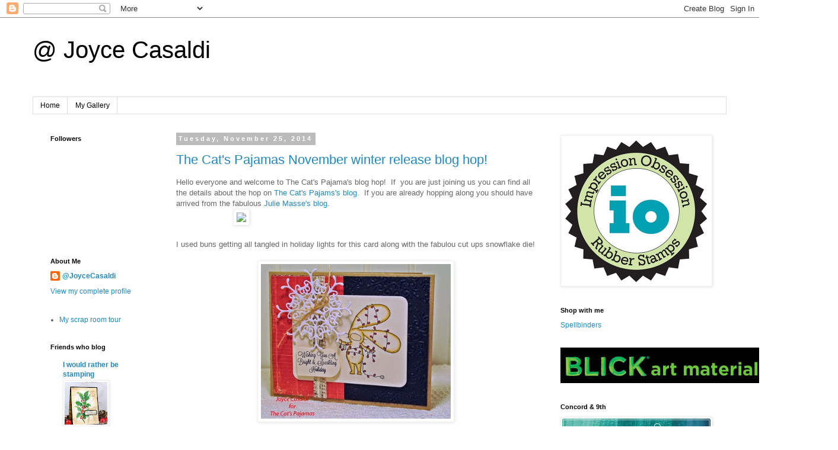

--- FILE ---
content_type: text/html; charset=UTF-8
request_url: https://1ashjoy.blogspot.com/2014/11/
body_size: 34631
content:
<!DOCTYPE html>
<html class='v2' dir='ltr' lang='en'>
<head>
<link href='https://www.blogger.com/static/v1/widgets/4128112664-css_bundle_v2.css' rel='stylesheet' type='text/css'/>
<meta content='width=1100' name='viewport'/>
<meta content='text/html; charset=UTF-8' http-equiv='Content-Type'/>
<meta content='blogger' name='generator'/>
<link href='https://1ashjoy.blogspot.com/favicon.ico' rel='icon' type='image/x-icon'/>
<link href='http://1ashjoy.blogspot.com/2014/11/' rel='canonical'/>
<link rel="alternate" type="application/atom+xml" title="@ Joyce Casaldi - Atom" href="https://1ashjoy.blogspot.com/feeds/posts/default" />
<link rel="alternate" type="application/rss+xml" title="@ Joyce Casaldi - RSS" href="https://1ashjoy.blogspot.com/feeds/posts/default?alt=rss" />
<link rel="service.post" type="application/atom+xml" title="@ Joyce Casaldi - Atom" href="https://www.blogger.com/feeds/109007406863401566/posts/default" />
<!--Can't find substitution for tag [blog.ieCssRetrofitLinks]-->
<meta content='http://1ashjoy.blogspot.com/2014/11/' property='og:url'/>
<meta content='@ Joyce Casaldi' property='og:title'/>
<meta content='' property='og:description'/>
<title>@ Joyce Casaldi: November 2014</title>
<style id='page-skin-1' type='text/css'><!--
/*
-----------------------------------------------
Blogger Template Style
Name:     Simple
Designer: Blogger
URL:      www.blogger.com
----------------------------------------------- */
/* Content
----------------------------------------------- */
body {
font: normal normal 12px 'Trebuchet MS', Trebuchet, Verdana, sans-serif;
color: #666666;
background: #ffffff none repeat scroll top left;
padding: 0 0 0 0;
}
html body .region-inner {
min-width: 0;
max-width: 100%;
width: auto;
}
h2 {
font-size: 22px;
}
a:link {
text-decoration:none;
color: #2288bb;
}
a:visited {
text-decoration:none;
color: #888888;
}
a:hover {
text-decoration:underline;
color: #33aaff;
}
.body-fauxcolumn-outer .fauxcolumn-inner {
background: transparent none repeat scroll top left;
_background-image: none;
}
.body-fauxcolumn-outer .cap-top {
position: absolute;
z-index: 1;
height: 400px;
width: 100%;
}
.body-fauxcolumn-outer .cap-top .cap-left {
width: 100%;
background: transparent none repeat-x scroll top left;
_background-image: none;
}
.content-outer {
-moz-box-shadow: 0 0 0 rgba(0, 0, 0, .15);
-webkit-box-shadow: 0 0 0 rgba(0, 0, 0, .15);
-goog-ms-box-shadow: 0 0 0 #333333;
box-shadow: 0 0 0 rgba(0, 0, 0, .15);
margin-bottom: 1px;
}
.content-inner {
padding: 10px 40px;
}
.content-inner {
background-color: #ffffff;
}
/* Header
----------------------------------------------- */
.header-outer {
background: transparent none repeat-x scroll 0 -400px;
_background-image: none;
}
.Header h1 {
font: normal normal 40px 'Trebuchet MS',Trebuchet,Verdana,sans-serif;
color: #000000;
text-shadow: 0 0 0 rgba(0, 0, 0, .2);
}
.Header h1 a {
color: #000000;
}
.Header .description {
font-size: 18px;
color: #000000;
}
.header-inner .Header .titlewrapper {
padding: 22px 0;
}
.header-inner .Header .descriptionwrapper {
padding: 0 0;
}
/* Tabs
----------------------------------------------- */
.tabs-inner .section:first-child {
border-top: 0 solid #dddddd;
}
.tabs-inner .section:first-child ul {
margin-top: -1px;
border-top: 1px solid #dddddd;
border-left: 1px solid #dddddd;
border-right: 1px solid #dddddd;
}
.tabs-inner .widget ul {
background: transparent none repeat-x scroll 0 -800px;
_background-image: none;
border-bottom: 1px solid #dddddd;
margin-top: 0;
margin-left: -30px;
margin-right: -30px;
}
.tabs-inner .widget li a {
display: inline-block;
padding: .6em 1em;
font: normal normal 12px 'Trebuchet MS', Trebuchet, Verdana, sans-serif;
color: #000000;
border-left: 1px solid #ffffff;
border-right: 1px solid #dddddd;
}
.tabs-inner .widget li:first-child a {
border-left: none;
}
.tabs-inner .widget li.selected a, .tabs-inner .widget li a:hover {
color: #000000;
background-color: #eeeeee;
text-decoration: none;
}
/* Columns
----------------------------------------------- */
.main-outer {
border-top: 0 solid transparent;
}
.fauxcolumn-left-outer .fauxcolumn-inner {
border-right: 1px solid transparent;
}
.fauxcolumn-right-outer .fauxcolumn-inner {
border-left: 1px solid transparent;
}
/* Headings
----------------------------------------------- */
div.widget > h2,
div.widget h2.title {
margin: 0 0 1em 0;
font: normal bold 11px 'Trebuchet MS',Trebuchet,Verdana,sans-serif;
color: #000000;
}
/* Widgets
----------------------------------------------- */
.widget .zippy {
color: #999999;
text-shadow: 2px 2px 1px rgba(0, 0, 0, .1);
}
.widget .popular-posts ul {
list-style: none;
}
/* Posts
----------------------------------------------- */
h2.date-header {
font: normal bold 11px Arial, Tahoma, Helvetica, FreeSans, sans-serif;
}
.date-header span {
background-color: #bbbbbb;
color: #ffffff;
padding: 0.4em;
letter-spacing: 3px;
margin: inherit;
}
.main-inner {
padding-top: 35px;
padding-bottom: 65px;
}
.main-inner .column-center-inner {
padding: 0 0;
}
.main-inner .column-center-inner .section {
margin: 0 1em;
}
.post {
margin: 0 0 45px 0;
}
h3.post-title, .comments h4 {
font: normal normal 22px 'Trebuchet MS',Trebuchet,Verdana,sans-serif;
margin: .75em 0 0;
}
.post-body {
font-size: 110%;
line-height: 1.4;
position: relative;
}
.post-body img, .post-body .tr-caption-container, .Profile img, .Image img,
.BlogList .item-thumbnail img {
padding: 2px;
background: #ffffff;
border: 1px solid #eeeeee;
-moz-box-shadow: 1px 1px 5px rgba(0, 0, 0, .1);
-webkit-box-shadow: 1px 1px 5px rgba(0, 0, 0, .1);
box-shadow: 1px 1px 5px rgba(0, 0, 0, .1);
}
.post-body img, .post-body .tr-caption-container {
padding: 5px;
}
.post-body .tr-caption-container {
color: #666666;
}
.post-body .tr-caption-container img {
padding: 0;
background: transparent;
border: none;
-moz-box-shadow: 0 0 0 rgba(0, 0, 0, .1);
-webkit-box-shadow: 0 0 0 rgba(0, 0, 0, .1);
box-shadow: 0 0 0 rgba(0, 0, 0, .1);
}
.post-header {
margin: 0 0 1.5em;
line-height: 1.6;
font-size: 90%;
}
.post-footer {
margin: 20px -2px 0;
padding: 5px 10px;
color: #666666;
background-color: #eeeeee;
border-bottom: 1px solid #eeeeee;
line-height: 1.6;
font-size: 90%;
}
#comments .comment-author {
padding-top: 1.5em;
border-top: 1px solid transparent;
background-position: 0 1.5em;
}
#comments .comment-author:first-child {
padding-top: 0;
border-top: none;
}
.avatar-image-container {
margin: .2em 0 0;
}
#comments .avatar-image-container img {
border: 1px solid #eeeeee;
}
/* Comments
----------------------------------------------- */
.comments .comments-content .icon.blog-author {
background-repeat: no-repeat;
background-image: url([data-uri]);
}
.comments .comments-content .loadmore a {
border-top: 1px solid #999999;
border-bottom: 1px solid #999999;
}
.comments .comment-thread.inline-thread {
background-color: #eeeeee;
}
.comments .continue {
border-top: 2px solid #999999;
}
/* Accents
---------------------------------------------- */
.section-columns td.columns-cell {
border-left: 1px solid transparent;
}
.blog-pager {
background: transparent url(//www.blogblog.com/1kt/simple/paging_dot.png) repeat-x scroll top center;
}
.blog-pager-older-link, .home-link,
.blog-pager-newer-link {
background-color: #ffffff;
padding: 5px;
}
.footer-outer {
border-top: 1px dashed #bbbbbb;
}
/* Mobile
----------------------------------------------- */
body.mobile  {
background-size: auto;
}
.mobile .body-fauxcolumn-outer {
background: transparent none repeat scroll top left;
}
.mobile .body-fauxcolumn-outer .cap-top {
background-size: 100% auto;
}
.mobile .content-outer {
-webkit-box-shadow: 0 0 3px rgba(0, 0, 0, .15);
box-shadow: 0 0 3px rgba(0, 0, 0, .15);
}
.mobile .tabs-inner .widget ul {
margin-left: 0;
margin-right: 0;
}
.mobile .post {
margin: 0;
}
.mobile .main-inner .column-center-inner .section {
margin: 0;
}
.mobile .date-header span {
padding: 0.1em 10px;
margin: 0 -10px;
}
.mobile h3.post-title {
margin: 0;
}
.mobile .blog-pager {
background: transparent none no-repeat scroll top center;
}
.mobile .footer-outer {
border-top: none;
}
.mobile .main-inner, .mobile .footer-inner {
background-color: #ffffff;
}
.mobile-index-contents {
color: #666666;
}
.mobile-link-button {
background-color: #2288bb;
}
.mobile-link-button a:link, .mobile-link-button a:visited {
color: #ffffff;
}
.mobile .tabs-inner .section:first-child {
border-top: none;
}
.mobile .tabs-inner .PageList .widget-content {
background-color: #eeeeee;
color: #000000;
border-top: 1px solid #dddddd;
border-bottom: 1px solid #dddddd;
}
.mobile .tabs-inner .PageList .widget-content .pagelist-arrow {
border-left: 1px solid #dddddd;
}

--></style>
<style id='template-skin-1' type='text/css'><!--
body {
min-width: 1250px;
}
.content-outer, .content-fauxcolumn-outer, .region-inner {
min-width: 1250px;
max-width: 1250px;
_width: 1250px;
}
.main-inner .columns {
padding-left: 230px;
padding-right: 310px;
}
.main-inner .fauxcolumn-center-outer {
left: 230px;
right: 310px;
/* IE6 does not respect left and right together */
_width: expression(this.parentNode.offsetWidth -
parseInt("230px") -
parseInt("310px") + 'px');
}
.main-inner .fauxcolumn-left-outer {
width: 230px;
}
.main-inner .fauxcolumn-right-outer {
width: 310px;
}
.main-inner .column-left-outer {
width: 230px;
right: 100%;
margin-left: -230px;
}
.main-inner .column-right-outer {
width: 310px;
margin-right: -310px;
}
#layout {
min-width: 0;
}
#layout .content-outer {
min-width: 0;
width: 800px;
}
#layout .region-inner {
min-width: 0;
width: auto;
}
body#layout div.add_widget {
padding: 8px;
}
body#layout div.add_widget a {
margin-left: 32px;
}
--></style>
<link href='https://www.blogger.com/dyn-css/authorization.css?targetBlogID=109007406863401566&amp;zx=e9c6032e-0cc2-430b-afd0-7a568085a1d7' media='none' onload='if(media!=&#39;all&#39;)media=&#39;all&#39;' rel='stylesheet'/><noscript><link href='https://www.blogger.com/dyn-css/authorization.css?targetBlogID=109007406863401566&amp;zx=e9c6032e-0cc2-430b-afd0-7a568085a1d7' rel='stylesheet'/></noscript>
<meta name='google-adsense-platform-account' content='ca-host-pub-1556223355139109'/>
<meta name='google-adsense-platform-domain' content='blogspot.com'/>

<!-- data-ad-client=ca-pub-8882164796256543 -->

</head>
<body class='loading variant-simplysimple'>
<div class='navbar section' id='navbar' name='Navbar'><div class='widget Navbar' data-version='1' id='Navbar1'><script type="text/javascript">
    function setAttributeOnload(object, attribute, val) {
      if(window.addEventListener) {
        window.addEventListener('load',
          function(){ object[attribute] = val; }, false);
      } else {
        window.attachEvent('onload', function(){ object[attribute] = val; });
      }
    }
  </script>
<div id="navbar-iframe-container"></div>
<script type="text/javascript" src="https://apis.google.com/js/platform.js"></script>
<script type="text/javascript">
      gapi.load("gapi.iframes:gapi.iframes.style.bubble", function() {
        if (gapi.iframes && gapi.iframes.getContext) {
          gapi.iframes.getContext().openChild({
              url: 'https://www.blogger.com/navbar/109007406863401566?origin\x3dhttps://1ashjoy.blogspot.com',
              where: document.getElementById("navbar-iframe-container"),
              id: "navbar-iframe"
          });
        }
      });
    </script><script type="text/javascript">
(function() {
var script = document.createElement('script');
script.type = 'text/javascript';
script.src = '//pagead2.googlesyndication.com/pagead/js/google_top_exp.js';
var head = document.getElementsByTagName('head')[0];
if (head) {
head.appendChild(script);
}})();
</script>
</div></div>
<div class='body-fauxcolumns'>
<div class='fauxcolumn-outer body-fauxcolumn-outer'>
<div class='cap-top'>
<div class='cap-left'></div>
<div class='cap-right'></div>
</div>
<div class='fauxborder-left'>
<div class='fauxborder-right'></div>
<div class='fauxcolumn-inner'>
</div>
</div>
<div class='cap-bottom'>
<div class='cap-left'></div>
<div class='cap-right'></div>
</div>
</div>
</div>
<div class='content'>
<div class='content-fauxcolumns'>
<div class='fauxcolumn-outer content-fauxcolumn-outer'>
<div class='cap-top'>
<div class='cap-left'></div>
<div class='cap-right'></div>
</div>
<div class='fauxborder-left'>
<div class='fauxborder-right'></div>
<div class='fauxcolumn-inner'>
</div>
</div>
<div class='cap-bottom'>
<div class='cap-left'></div>
<div class='cap-right'></div>
</div>
</div>
</div>
<div class='content-outer'>
<div class='content-cap-top cap-top'>
<div class='cap-left'></div>
<div class='cap-right'></div>
</div>
<div class='fauxborder-left content-fauxborder-left'>
<div class='fauxborder-right content-fauxborder-right'></div>
<div class='content-inner'>
<header>
<div class='header-outer'>
<div class='header-cap-top cap-top'>
<div class='cap-left'></div>
<div class='cap-right'></div>
</div>
<div class='fauxborder-left header-fauxborder-left'>
<div class='fauxborder-right header-fauxborder-right'></div>
<div class='region-inner header-inner'>
<div class='header section' id='header' name='Header'><div class='widget Header' data-version='1' id='Header1'>
<div id='header-inner'>
<div class='titlewrapper'>
<h1 class='title'>
<a href='https://1ashjoy.blogspot.com/'>
@ Joyce Casaldi
</a>
</h1>
</div>
<div class='descriptionwrapper'>
<p class='description'><span>
</span></p>
</div>
</div>
</div></div>
</div>
</div>
<div class='header-cap-bottom cap-bottom'>
<div class='cap-left'></div>
<div class='cap-right'></div>
</div>
</div>
</header>
<div class='tabs-outer'>
<div class='tabs-cap-top cap-top'>
<div class='cap-left'></div>
<div class='cap-right'></div>
</div>
<div class='fauxborder-left tabs-fauxborder-left'>
<div class='fauxborder-right tabs-fauxborder-right'></div>
<div class='region-inner tabs-inner'>
<div class='tabs section' id='crosscol' name='Cross-Column'><div class='widget PageList' data-version='1' id='PageList1'>
<h2>Pages</h2>
<div class='widget-content'>
<ul>
<li>
<a href='https://1ashjoy.blogspot.com/'>Home</a>
</li>
<li>
<a href='https://1ashjoy.blogspot.com/p/split.html'>My Gallery</a>
</li>
</ul>
<div class='clear'></div>
</div>
</div></div>
<div class='tabs no-items section' id='crosscol-overflow' name='Cross-Column 2'></div>
</div>
</div>
<div class='tabs-cap-bottom cap-bottom'>
<div class='cap-left'></div>
<div class='cap-right'></div>
</div>
</div>
<div class='main-outer'>
<div class='main-cap-top cap-top'>
<div class='cap-left'></div>
<div class='cap-right'></div>
</div>
<div class='fauxborder-left main-fauxborder-left'>
<div class='fauxborder-right main-fauxborder-right'></div>
<div class='region-inner main-inner'>
<div class='columns fauxcolumns'>
<div class='fauxcolumn-outer fauxcolumn-center-outer'>
<div class='cap-top'>
<div class='cap-left'></div>
<div class='cap-right'></div>
</div>
<div class='fauxborder-left'>
<div class='fauxborder-right'></div>
<div class='fauxcolumn-inner'>
</div>
</div>
<div class='cap-bottom'>
<div class='cap-left'></div>
<div class='cap-right'></div>
</div>
</div>
<div class='fauxcolumn-outer fauxcolumn-left-outer'>
<div class='cap-top'>
<div class='cap-left'></div>
<div class='cap-right'></div>
</div>
<div class='fauxborder-left'>
<div class='fauxborder-right'></div>
<div class='fauxcolumn-inner'>
</div>
</div>
<div class='cap-bottom'>
<div class='cap-left'></div>
<div class='cap-right'></div>
</div>
</div>
<div class='fauxcolumn-outer fauxcolumn-right-outer'>
<div class='cap-top'>
<div class='cap-left'></div>
<div class='cap-right'></div>
</div>
<div class='fauxborder-left'>
<div class='fauxborder-right'></div>
<div class='fauxcolumn-inner'>
</div>
</div>
<div class='cap-bottom'>
<div class='cap-left'></div>
<div class='cap-right'></div>
</div>
</div>
<!-- corrects IE6 width calculation -->
<div class='columns-inner'>
<div class='column-center-outer'>
<div class='column-center-inner'>
<div class='main section' id='main' name='Main'><div class='widget Blog' data-version='1' id='Blog1'>
<div class='blog-posts hfeed'>

          <div class="date-outer">
        
<h2 class='date-header'><span>Tuesday, November 25, 2014</span></h2>

          <div class="date-posts">
        
<div class='post-outer'>
<div class='post hentry uncustomized-post-template' itemprop='blogPost' itemscope='itemscope' itemtype='http://schema.org/BlogPosting'>
<meta content='webkit-fake-url://02c8a1b5-0b2e-46c2-8b50-c1e0008aef59/imagepng' itemprop='image_url'/>
<meta content='109007406863401566' itemprop='blogId'/>
<meta content='6201960999587230122' itemprop='postId'/>
<a name='6201960999587230122'></a>
<h3 class='post-title entry-title' itemprop='name'>
<a href='https://1ashjoy.blogspot.com/2014/11/the-cats-pajamas-november-winter.html'>The Cat's Pajamas November winter release blog hop! </a>
</h3>
<div class='post-header'>
<div class='post-header-line-1'></div>
</div>
<div class='post-body entry-content' id='post-body-6201960999587230122' itemprop='description articleBody'>
<div dir="ltr" style="text-align: left;" trbidi="on">
Hello everyone and welcome to The Cat's Pajama's blog hop! &nbsp;If &nbsp;you are just joining us you can find all the details about the hop on <a href="http://thecatspajamasrs.com/TCP/blog/">The Cat's Pajams's blog.</a> &nbsp;If you are already hopping along you should have arrived from the fabulous <a href="http://stampinwithjulie.blogspot.com/">Julie Masse's blog</a>. <br />
&nbsp; &nbsp; &nbsp; &nbsp; &nbsp; &nbsp; &nbsp; &nbsp; &nbsp; &nbsp; &nbsp; &nbsp;&nbsp;<img src="webkit-fake-url://02c8a1b5-0b2e-46c2-8b50-c1e0008aef59/imagepng" /><br />
<br />
I used buns getting all tangled in holiday lights for this card along with the fabulou cut ups snowflake die!<br />
<br />
<div class="separator" style="clear: both; text-align: center;">
<a href="https://blogger.googleusercontent.com/img/b/R29vZ2xl/AVvXsEg_KWE_Pr_AIQxD88vGBy5b-jCjSp24AnAt9B8sYMe5Is61jNvXhYQZ0n0YW-EZwcJqhxP1Lul_kc_NfqIckWE_6YQnX-Nx5jmPlkqQIpf4jBx0x778JFxOozeYA4T0w8iBi1Yw7rF3X9I/s1600/blog-hop.jpg" imageanchor="1" style="margin-left: 1em; margin-right: 1em;"><img border="0" height="261" src="https://blogger.googleusercontent.com/img/b/R29vZ2xl/AVvXsEg_KWE_Pr_AIQxD88vGBy5b-jCjSp24AnAt9B8sYMe5Is61jNvXhYQZ0n0YW-EZwcJqhxP1Lul_kc_NfqIckWE_6YQnX-Nx5jmPlkqQIpf4jBx0x778JFxOozeYA4T0w8iBi1Yw7rF3X9I/s1600/blog-hop.jpg" width="320" /></a></div>
<div class="separator" style="clear: both; text-align: center;">
<br /></div>
<div class="separator" style="clear: both; text-align: center;">
<br /></div>
Tonight's blog hop also kicks off this weeks TCP Tuesday challenge, so make sure you use the colors below and join us! <br />
<div class="separator" style="clear: both; text-align: center;">
<a href="https://blogger.googleusercontent.com/img/b/R29vZ2xl/AVvXsEi5Rkae-fYrWWizJCOwjfL9PrRgFrdW9TAp9lUY_3RH0rzRVbHprjeiUXBro-8LzZtfsYTEmooOxL_7aRGXdvkclvIef129axOHErmm2Z8mDlWfoEuY1Zp2tAqK1iqeofg1tooPRulrCso/s1600/TCPTUES280_Color+Challenge+Graphic.jpg" imageanchor="1" style="margin-left: 1em; margin-right: 1em;"><img border="0" height="171" src="https://blogger.googleusercontent.com/img/b/R29vZ2xl/AVvXsEi5Rkae-fYrWWizJCOwjfL9PrRgFrdW9TAp9lUY_3RH0rzRVbHprjeiUXBro-8LzZtfsYTEmooOxL_7aRGXdvkclvIef129axOHErmm2Z8mDlWfoEuY1Zp2tAqK1iqeofg1tooPRulrCso/s1600/TCPTUES280_Color+Challenge+Graphic.jpg" width="320" /></a></div>
<br />
And the next stop on the hop is <a href="http://stampingwithadream.blogspot.com/2014/11/its-release-hop-for-cats-pajamas.html?m=1">Kelli</a>!<br />
<div class="separator" id="ssnoshadow" style="clear: both; text-align: center;">
<img alt="Enablers List" border="0" src="https://lh3.googleusercontent.com/blogger_img_proxy/AEn0k_uUEDyDQ_Gd66hbCpDwaFumpGVpPrfF4aRrh2oA0yPLhIBtK7vsn6ufs2ND3Dt0DukV2IMZ8vb5hgqJdv58H32JFmUjVuMlYNql8CnDTn_N55ARV1u04dcEXU9Q6dIwfwPqEDF3yNh97oDLCkE3nA=s0-d">
</div>
<div class="separator" style="clear: both; text-align: center;">
<a href="https://blogger.googleusercontent.com/img/b/R29vZ2xl/AVvXsEgGr9UF1hu6ARR8qSunRyzWwIouov-SJ3BG14BNgicAD2w_hEn6DYYRxggnBZhIKLc-ZjcHI3qVGuB0tjCyF8FX1lE6oL_AI3X3jHGgIOGS7FZqLxMuvN45VTfrdsGQAwT4vovUWx55s7U/s1600/all+is+bright+3.png" imageanchor="1" style="margin-left: 1em; margin-right: 1em;"><img border="0" height="320" src="https://blogger.googleusercontent.com/img/b/R29vZ2xl/AVvXsEgGr9UF1hu6ARR8qSunRyzWwIouov-SJ3BG14BNgicAD2w_hEn6DYYRxggnBZhIKLc-ZjcHI3qVGuB0tjCyF8FX1lE6oL_AI3X3jHGgIOGS7FZqLxMuvN45VTfrdsGQAwT4vovUWx55s7U/s1600/all+is+bright+3.png" width="259" /></a></div>
<br />
<div class="separator" style="clear: both; text-align: center;">
<a href="https://blogger.googleusercontent.com/img/b/R29vZ2xl/AVvXsEgbYiaaqxpFgvaICWEbOBDqIozWfYRkY0X9YCT2Qu7VZ2qSqcRu99UrB091jdbJO9x8qVaqgr8BBXkDmFiUYbTGbXQD7lqiZ1NqqshoAxLqCwq34Bagc9bXCtbrU9sFiM_VbRXMNIkfbuo/s1600/067.png" imageanchor="1" style="margin-left: 1em; margin-right: 1em;"><img border="0" height="320" src="https://blogger.googleusercontent.com/img/b/R29vZ2xl/AVvXsEgbYiaaqxpFgvaICWEbOBDqIozWfYRkY0X9YCT2Qu7VZ2qSqcRu99UrB091jdbJO9x8qVaqgr8BBXkDmFiUYbTGbXQD7lqiZ1NqqshoAxLqCwq34Bagc9bXCtbrU9sFiM_VbRXMNIkfbuo/s1600/067.png" width="303" /></a></div>
<div class="separator" id="ssnoshadow" style="clear: both; text-align: center;">
<br /></div>
<br />
<br />
<br />
<div class="separator" id="ssnoshadow" style="clear: both;">
<img alt="Joyce" border="0" src="https://lh3.googleusercontent.com/blogger_img_proxy/AEn0k_vfmHVn9UvOZ5-awaLXKo_4pThwFq27fRhsDyYRz_T2YHj-b1kLz99C65ALI2K-Xt_vNuw-XqijvwkNfdp5vTIW0xyvIzx8TtqcPeEyHQJpGvqHy6yI8g_envp85o1JiNYSRSjKjiGlzALLe3A=s0-d">
</div>
</div>
<div style='clear: both;'></div>
</div>
<div class='post-footer'>
<div class='post-footer-line post-footer-line-1'>
<span class='post-author vcard'>
Posted by
<span class='fn' itemprop='author' itemscope='itemscope' itemtype='http://schema.org/Person'>
<meta content='https://www.blogger.com/profile/11994654266913721245' itemprop='url'/>
<a class='g-profile' href='https://www.blogger.com/profile/11994654266913721245' rel='author' title='author profile'>
<span itemprop='name'>@JoyceCasaldi</span>
</a>
</span>
</span>
<span class='post-timestamp'>
at
<meta content='http://1ashjoy.blogspot.com/2014/11/the-cats-pajamas-november-winter.html' itemprop='url'/>
<a class='timestamp-link' href='https://1ashjoy.blogspot.com/2014/11/the-cats-pajamas-november-winter.html' rel='bookmark' title='permanent link'><abbr class='published' itemprop='datePublished' title='2014-11-25T00:00:00-05:00'>12:00&#8239;AM</abbr></a>
</span>
<span class='post-comment-link'>
<a class='comment-link' href='https://1ashjoy.blogspot.com/2014/11/the-cats-pajamas-november-winter.html#comment-form' onclick=''>
12 comments:
  </a>
</span>
<span class='post-icons'>
<span class='item-action'>
<a href='https://www.blogger.com/email-post/109007406863401566/6201960999587230122' title='Email Post'>
<img alt='' class='icon-action' height='13' src='https://resources.blogblog.com/img/icon18_email.gif' width='18'/>
</a>
</span>
<span class='item-control blog-admin pid-727365868'>
<a href='https://www.blogger.com/post-edit.g?blogID=109007406863401566&postID=6201960999587230122&from=pencil' title='Edit Post'>
<img alt='' class='icon-action' height='18' src='https://resources.blogblog.com/img/icon18_edit_allbkg.gif' width='18'/>
</a>
</span>
</span>
<div class='post-share-buttons goog-inline-block'>
<a class='goog-inline-block share-button sb-email' href='https://www.blogger.com/share-post.g?blogID=109007406863401566&postID=6201960999587230122&target=email' target='_blank' title='Email This'><span class='share-button-link-text'>Email This</span></a><a class='goog-inline-block share-button sb-blog' href='https://www.blogger.com/share-post.g?blogID=109007406863401566&postID=6201960999587230122&target=blog' onclick='window.open(this.href, "_blank", "height=270,width=475"); return false;' target='_blank' title='BlogThis!'><span class='share-button-link-text'>BlogThis!</span></a><a class='goog-inline-block share-button sb-twitter' href='https://www.blogger.com/share-post.g?blogID=109007406863401566&postID=6201960999587230122&target=twitter' target='_blank' title='Share to X'><span class='share-button-link-text'>Share to X</span></a><a class='goog-inline-block share-button sb-facebook' href='https://www.blogger.com/share-post.g?blogID=109007406863401566&postID=6201960999587230122&target=facebook' onclick='window.open(this.href, "_blank", "height=430,width=640"); return false;' target='_blank' title='Share to Facebook'><span class='share-button-link-text'>Share to Facebook</span></a><a class='goog-inline-block share-button sb-pinterest' href='https://www.blogger.com/share-post.g?blogID=109007406863401566&postID=6201960999587230122&target=pinterest' target='_blank' title='Share to Pinterest'><span class='share-button-link-text'>Share to Pinterest</span></a>
</div>
</div>
<div class='post-footer-line post-footer-line-2'>
<span class='post-labels'>
</span>
</div>
<div class='post-footer-line post-footer-line-3'>
<span class='post-location'>
</span>
</div>
</div>
</div>
</div>

          </div></div>
        

          <div class="date-outer">
        
<h2 class='date-header'><span>Monday, November 24, 2014</span></h2>

          <div class="date-posts">
        
<div class='post-outer'>
<div class='post hentry uncustomized-post-template' itemprop='blogPost' itemscope='itemscope' itemtype='http://schema.org/BlogPosting'>
<meta content='http://i278.photobucket.com/albums/kk94/almadelarosa_album/SneakyPeekBlog.gif' itemprop='image_url'/>
<meta content='109007406863401566' itemprop='blogId'/>
<meta content='92458962075430116' itemprop='postId'/>
<a name='92458962075430116'></a>
<h3 class='post-title entry-title' itemprop='name'>
<a href='https://1ashjoy.blogspot.com/2014/11/tcp-sneaky-peek-week.html'>TCP Sneaky Peek Week!  </a>
</h3>
<div class='post-header'>
<div class='post-header-line-1'></div>
</div>
<div class='post-body entry-content' id='post-body-92458962075430116' itemprop='description articleBody'>
<div dir="ltr" style="text-align: left;" trbidi="on">
<br />
<div class="separator" style="clear: both; text-align: center;">
<a href="http://i278.photobucket.com/albums/kk94/almadelarosa_album/SneakyPeekBlog.gif" imageanchor="1" style="margin-left: 1em; margin-right: 1em;"><img border="0" height="77" src="https://lh3.googleusercontent.com/blogger_img_proxy/AEn0k_udMM1tIgkxT5VxQ10G1ehFtpMXvXnWqAFVJZpAYp6oXx-9fWO5pOls54-AMm_J3sMQNhsWmhJohHs9PFx-hJqnHYtktKnVaOvhLYeJ4er8ndv5h04bIeHHqSqcN65G3odAFyi9Fy1mvSXXvvJT0Rk=s0-d" width="320"></a></div>
Hi all, so sorry about yesterdays blog glitch. &nbsp;Not sure why only parts of my post showed up. &nbsp;Today is the day! The final sneaky peek and out Pajamas party tonight on Split Coast Stampers! &nbsp;Woohoo! &nbsp;I hope you can join us for loads of fun. <br />
<br />
Today's sneaky peek is of the cutest little couple ever.<br />
<br />
<div class="separator" style="clear: both; text-align: center;">
<a href="https://blogger.googleusercontent.com/img/b/R29vZ2xl/AVvXsEjwB7KQR-EtcENfqeKCvT95depGjt8DqcI9DftOHuWrb4X5XApit1Wo1P6yqPskwcCFaSp4WfGL6qKAqmLb2rmu8q09VIpx0kFMnB9W1fUqZrblXdn8hZw8XZvO2hblzTZvMxjl1trR4r8/s1600/TCP-November-day-7.jpg" imageanchor="1" style="margin-left: 1em; margin-right: 1em;"><img border="0" height="249" src="https://blogger.googleusercontent.com/img/b/R29vZ2xl/AVvXsEjwB7KQR-EtcENfqeKCvT95depGjt8DqcI9DftOHuWrb4X5XApit1Wo1P6yqPskwcCFaSp4WfGL6qKAqmLb2rmu8q09VIpx0kFMnB9W1fUqZrblXdn8hZw8XZvO2hblzTZvMxjl1trR4r8/s1600/TCP-November-day-7.jpg" width="320" /></a></div>
See, told ya! &nbsp;Nothing like a Reindeer kiss while putting up the &nbsp;holiday lights to get you in the holiday spirit! <br />
<br />
<br />
<div class="separator" style="clear: both; text-align: center;">
<a href="http://thecatspajamasrs.com/TCP/wp-content/uploads/NovInIt.gif" imageanchor="1" style="margin-left: 1em; margin-right: 1em;"><img border="0" height="236" src="https://lh3.googleusercontent.com/blogger_img_proxy/AEn0k_sHA1xG758uPx_iolTqpHOA66IQnEs59vk-NaV8getjA-EN4Ag_eVoJ0lC79jrKBltvA72Z69fBHOHRjM-Rp3YG7G02Vx7TnNQNx3UO81UjU0AMMWFCvG9n2VCRq-Hp9YMJ=s0-d" width="320"></a></div>
<div class="separator" style="background-color: white; clear: both; color: #552d41; font-family: Copse; font-size: 17px; line-height: 26.0819969177246px; text-align: center;">
<span style="font-family: verdana, geneva, lucida, 'lucida grande', arial, helvetica, sans-serif; font-size: 13px; text-align: left;">Are you ready to win some stamps? On November 25 we'll be releasing our latest Collection, and you can win it.</span></div>
<br style="background-color: white; color: #552d41; font-family: verdana, geneva, lucida, 'lucida grande', arial, helvetica, sans-serif; font-size: 13px;" /><span style="background-color: white; color: #552d41; font-family: verdana, geneva, lucida, 'lucida grande', arial, helvetica, sans-serif; font-size: 13px;">We'll be giving you a Sneaky Peek on this forum each day of our 7 New Stamp Sets, 4 New CutUps Dies and 2 NEW Cutables! There is something for everyone, and we'll kicking things off on Release Day with our biggest Sale of the Year. And YES, that will include this newest release.</span><br style="background-color: white; color: #552d41; font-family: Copse; font-size: 17px; line-height: 26.0819969177246px;" /><br style="background-color: white; color: #552d41; font-family: verdana, geneva, lucida, 'lucida grande', arial, helvetica, sans-serif; font-size: 13px;" /><span style="background-color: white; color: #552d41; font-family: verdana, geneva, lucida, 'lucida grande', arial, helvetica, sans-serif; font-size: 13px;">Now, all you have to do is comment on&nbsp;<a href="http://www.splitcoaststampers.com/forums/cats-pajamas-f277/you-win-our-winter-collection-t594131.html#ixzz3JSMqwa4d" style="color: #dd79a5; text-decoration: none;">THIS THREAD</a>. It can be about anything. The more comments the better.</span><br style="background-color: white; color: #552d41; font-family: Copse; font-size: 17px; line-height: 26.0819969177246px;" /><br style="background-color: white; color: #552d41; font-family: verdana, geneva, lucida, 'lucida grande', arial, helvetica, sans-serif; font-size: 13px;" /><span style="background-color: white; color: #552d41; font-family: verdana, geneva, lucida, 'lucida grande', arial, helvetica, sans-serif; font-size: 13px;">Then, each day during Sneaky Peek Week, starting on Wednesday, November 19, we'll randomly choose a winner from the comments on this thread. The winner will win the set that we Sneaky Peeked the previous day.</span><br style="background-color: white; color: #552d41; font-family: Copse; font-size: 17px; line-height: 26.0819969177246px;" /><br style="background-color: white; color: #552d41; font-family: verdana, geneva, lucida, 'lucida grande', arial, helvetica, sans-serif; font-size: 13px;" /><span style="background-color: white; color: #552d41; font-family: verdana, geneva, lucida, 'lucida grande', arial, helvetica, sans-serif; font-size: 13px;">We'll announce the winner each day on the Sneaky Peek thread for that day, at different times each day, and the winner has one week to PM me.</span><br style="background-color: white; color: #552d41; font-family: Copse; font-size: 17px; line-height: 26.0819969177246px;" /><br style="background-color: white; color: #552d41; font-family: verdana, geneva, lucida, 'lucida grande', arial, helvetica, sans-serif; font-size: 13px;" /><span style="background-color: white; color: #552d41; font-family: verdana, geneva, lucida, 'lucida grande', arial, helvetica, sans-serif; font-size: 13px;">So what are you waiting for? Talk amongst yourselves...</span><br />
<span style="background-color: white; color: #552d41; font-family: verdana, geneva, lucida, 'lucida grande', arial, helvetica, sans-serif; font-size: 13px;"><br /></span>
<br />
<br />
<div class="separator" id="ssnoshadow" style="clear: both; text-align: center;">
<img alt="Enablers List" border="0" src="https://lh3.googleusercontent.com/blogger_img_proxy/AEn0k_uUEDyDQ_Gd66hbCpDwaFumpGVpPrfF4aRrh2oA0yPLhIBtK7vsn6ufs2ND3Dt0DukV2IMZ8vb5hgqJdv58H32JFmUjVuMlYNql8CnDTn_N55ARV1u04dcEXU9Q6dIwfwPqEDF3yNh97oDLCkE3nA=s0-d">
</div>
<br />
<div class="separator" style="clear: both; text-align: center;">
<a href="https://blogger.googleusercontent.com/img/b/R29vZ2xl/AVvXsEhJvasYVMKdxzA1UzVOWlAtKVv0lFOkjhxoYzxHl-gWt7M2M-UqccilsMeGrVYVXxIdohjLRWuZoyXF-Uy8uONtjTKQab_vLF1mjpa0yNjApHGtArJR3kQ80pHh01WkOg-ZaqtDHwrRxAA/s1600/rainbow+kisses+6.png" imageanchor="1" style="margin-left: 1em; margin-right: 1em;"><img border="0" height="320" src="https://blogger.googleusercontent.com/img/b/R29vZ2xl/AVvXsEhJvasYVMKdxzA1UzVOWlAtKVv0lFOkjhxoYzxHl-gWt7M2M-UqccilsMeGrVYVXxIdohjLRWuZoyXF-Uy8uONtjTKQab_vLF1mjpa0yNjApHGtArJR3kQ80pHh01WkOg-ZaqtDHwrRxAA/s1600/rainbow+kisses+6.png" width="259" /></a></div>
<br />
<br />
<div class="separator" id="ssnoshadow" style="clear: both;">
<img alt="Joyce" border="0" src="https://lh3.googleusercontent.com/blogger_img_proxy/AEn0k_vfmHVn9UvOZ5-awaLXKo_4pThwFq27fRhsDyYRz_T2YHj-b1kLz99C65ALI2K-Xt_vNuw-XqijvwkNfdp5vTIW0xyvIzx8TtqcPeEyHQJpGvqHy6yI8g_envp85o1JiNYSRSjKjiGlzALLe3A=s0-d">
</div>
</div>
<div style='clear: both;'></div>
</div>
<div class='post-footer'>
<div class='post-footer-line post-footer-line-1'>
<span class='post-author vcard'>
Posted by
<span class='fn' itemprop='author' itemscope='itemscope' itemtype='http://schema.org/Person'>
<meta content='https://www.blogger.com/profile/11994654266913721245' itemprop='url'/>
<a class='g-profile' href='https://www.blogger.com/profile/11994654266913721245' rel='author' title='author profile'>
<span itemprop='name'>@JoyceCasaldi</span>
</a>
</span>
</span>
<span class='post-timestamp'>
at
<meta content='http://1ashjoy.blogspot.com/2014/11/tcp-sneaky-peek-week.html' itemprop='url'/>
<a class='timestamp-link' href='https://1ashjoy.blogspot.com/2014/11/tcp-sneaky-peek-week.html' rel='bookmark' title='permanent link'><abbr class='published' itemprop='datePublished' title='2014-11-24T08:46:00-05:00'>8:46&#8239;AM</abbr></a>
</span>
<span class='post-comment-link'>
<a class='comment-link' href='https://1ashjoy.blogspot.com/2014/11/tcp-sneaky-peek-week.html#comment-form' onclick=''>
No comments:
  </a>
</span>
<span class='post-icons'>
<span class='item-action'>
<a href='https://www.blogger.com/email-post/109007406863401566/92458962075430116' title='Email Post'>
<img alt='' class='icon-action' height='13' src='https://resources.blogblog.com/img/icon18_email.gif' width='18'/>
</a>
</span>
<span class='item-control blog-admin pid-727365868'>
<a href='https://www.blogger.com/post-edit.g?blogID=109007406863401566&postID=92458962075430116&from=pencil' title='Edit Post'>
<img alt='' class='icon-action' height='18' src='https://resources.blogblog.com/img/icon18_edit_allbkg.gif' width='18'/>
</a>
</span>
</span>
<div class='post-share-buttons goog-inline-block'>
<a class='goog-inline-block share-button sb-email' href='https://www.blogger.com/share-post.g?blogID=109007406863401566&postID=92458962075430116&target=email' target='_blank' title='Email This'><span class='share-button-link-text'>Email This</span></a><a class='goog-inline-block share-button sb-blog' href='https://www.blogger.com/share-post.g?blogID=109007406863401566&postID=92458962075430116&target=blog' onclick='window.open(this.href, "_blank", "height=270,width=475"); return false;' target='_blank' title='BlogThis!'><span class='share-button-link-text'>BlogThis!</span></a><a class='goog-inline-block share-button sb-twitter' href='https://www.blogger.com/share-post.g?blogID=109007406863401566&postID=92458962075430116&target=twitter' target='_blank' title='Share to X'><span class='share-button-link-text'>Share to X</span></a><a class='goog-inline-block share-button sb-facebook' href='https://www.blogger.com/share-post.g?blogID=109007406863401566&postID=92458962075430116&target=facebook' onclick='window.open(this.href, "_blank", "height=430,width=640"); return false;' target='_blank' title='Share to Facebook'><span class='share-button-link-text'>Share to Facebook</span></a><a class='goog-inline-block share-button sb-pinterest' href='https://www.blogger.com/share-post.g?blogID=109007406863401566&postID=92458962075430116&target=pinterest' target='_blank' title='Share to Pinterest'><span class='share-button-link-text'>Share to Pinterest</span></a>
</div>
</div>
<div class='post-footer-line post-footer-line-2'>
<span class='post-labels'>
</span>
</div>
<div class='post-footer-line post-footer-line-3'>
<span class='post-location'>
</span>
</div>
</div>
</div>
</div>

          </div></div>
        

          <div class="date-outer">
        
<h2 class='date-header'><span>Sunday, November 23, 2014</span></h2>

          <div class="date-posts">
        
<div class='post-outer'>
<div class='post hentry uncustomized-post-template' itemprop='blogPost' itemscope='itemscope' itemtype='http://schema.org/BlogPosting'>
<meta content='https://blogger.googleusercontent.com/img/b/R29vZ2xl/AVvXsEjEcXyfGpO5iiFifxyjk3pK0nxkdQnjLqrDiHTV-OaT7C0QusItQpNPzemGQd05DZKjQ6-SmX8wtn5z5COfLcgk-1K2L1qb6Mr_43CNH_oTnZ9-7s7SzbLfmDSO7Ar9vikCnkK-hmI1Hy4/s1600/CAS300.jpg' itemprop='image_url'/>
<meta content='109007406863401566' itemprop='blogId'/>
<meta content='7479527648415585691' itemprop='postId'/>
<a name='7479527648415585691'></a>
<h3 class='post-title entry-title' itemprop='name'>
<a href='https://1ashjoy.blogspot.com/2014/11/splitcoast-stampers-cas300-challenge.html'>SplitCoast Stampers CAS300 challenge!  </a>
</h3>
<div class='post-header'>
<div class='post-header-line-1'></div>
</div>
<div class='post-body entry-content' id='post-body-7479527648415585691' itemprop='description articleBody'>
<div dir="ltr" style="text-align: left;" trbidi="on">
<br />
<span style="background-color: white; font-family: verdana, geneva, lucida, 'lucida grande', arial, helvetica, sans-serif; font-size: 13px;">Hi all, I'm up this week to host the SplitCoast Stampers Clean and Simple Challenge. &nbsp;I love wildlife. Once the leaves have fallen and the forest is less think with underbrush, it's so easy to see an abundance of wildlife here in Pennsylvania. My challenge to you is to use winter wildlife on your card or project.&nbsp;</span><br />
<span style="font-family: verdana, geneva, lucida, 'lucida grande', arial, helvetica, sans-serif; font-size: 13px;"><br /></span>
<span style="font-family: verdana, geneva, lucida, 'lucida grande', arial, helvetica, sans-serif; font-size: 13px;">Here is a little inspiration to get your creative juices flowing...</span><br />
<span style="font-family: verdana, geneva, lucida, 'lucida grande', arial, helvetica, sans-serif; font-size: 13px;"><br /></span>
<div class="separator" style="clear: both; text-align: center;">
<a href="https://blogger.googleusercontent.com/img/b/R29vZ2xl/AVvXsEjEcXyfGpO5iiFifxyjk3pK0nxkdQnjLqrDiHTV-OaT7C0QusItQpNPzemGQd05DZKjQ6-SmX8wtn5z5COfLcgk-1K2L1qb6Mr_43CNH_oTnZ9-7s7SzbLfmDSO7Ar9vikCnkK-hmI1Hy4/s1600/CAS300.jpg" imageanchor="1" style="margin-left: 1em; margin-right: 1em;"><img border="0" height="320" src="https://blogger.googleusercontent.com/img/b/R29vZ2xl/AVvXsEjEcXyfGpO5iiFifxyjk3pK0nxkdQnjLqrDiHTV-OaT7C0QusItQpNPzemGQd05DZKjQ6-SmX8wtn5z5COfLcgk-1K2L1qb6Mr_43CNH_oTnZ9-7s7SzbLfmDSO7Ar9vikCnkK-hmI1Hy4/s1600/CAS300.jpg" width="304" /></a></div>
<div class="separator" style="clear: both; text-align: center;">
<br /></div>
<div class="separator" style="clear: both; text-align: center;">
And here are a few more I shared earlier. &nbsp;</div>
<div class="separator" style="clear: both; text-align: center;">
<br /></div>
<div class="separator" style="clear: both; text-align: center;">
<a href="https://blogger.googleusercontent.com/img/b/R29vZ2xl/AVvXsEhutWvBTQHIAZnaKlia70g_Pbna-TecGBwXk3s2ceCNNJVV7QAIP6bU_hKIVkpiUvAzsxXO9fT17MnGH-DFeuKZ6tsfgMxUysZDS6N7AKhpWD7LsLnelhePo6aTr9gFfQlOZk1uNNazfKo/s1600/MS1.jpg" imageanchor="1" style="margin-left: 1em; margin-right: 1em;"><img border="0" height="320" src="https://blogger.googleusercontent.com/img/b/R29vZ2xl/AVvXsEhutWvBTQHIAZnaKlia70g_Pbna-TecGBwXk3s2ceCNNJVV7QAIP6bU_hKIVkpiUvAzsxXO9fT17MnGH-DFeuKZ6tsfgMxUysZDS6N7AKhpWD7LsLnelhePo6aTr9gFfQlOZk1uNNazfKo/s1600/MS1.jpg" width="282" /></a></div>
<br />
<div class="separator" style="clear: both; text-align: center;">
<a href="https://blogger.googleusercontent.com/img/b/R29vZ2xl/AVvXsEg1YuGAVCKZ_gU80nrNk99D1zQqKGfd7EBoXVAh03tErPYW5ohuwIBw6jPfrHyDVRW9YCujsD4YXC0X699vMLK0TSxPR14D2Bgniu6c7NLiPU50tCphiPLPVGbarxnQjr7ct35b0za_ISQ/s1600/TCP-November-day-4.jpg" imageanchor="1" style="margin-left: 1em; margin-right: 1em;"><img border="0" height="320" src="https://blogger.googleusercontent.com/img/b/R29vZ2xl/AVvXsEg1YuGAVCKZ_gU80nrNk99D1zQqKGfd7EBoXVAh03tErPYW5ohuwIBw6jPfrHyDVRW9YCujsD4YXC0X699vMLK0TSxPR14D2Bgniu6c7NLiPU50tCphiPLPVGbarxnQjr7ct35b0za_ISQ/s1600/TCP-November-day-4.jpg" width="234" /></a></div>
<div class="separator" style="clear: both; text-align: center;">
<br /></div>
<div class="separator" style="clear: both; text-align: center;">
I hope you can play along and I look forward to seeing our favorite winter wildlife!&nbsp;</div>
<span style="font-family: verdana, geneva, lucida, 'lucida grande', arial, helvetica, sans-serif; font-size: 13px;"><br /><br /></span><br />
<div class="separator" id="ssnoshadow" style="clear: both; text-align: center;">
<img alt="Enablers List" border="0" src="https://lh3.googleusercontent.com/blogger_img_proxy/AEn0k_uUEDyDQ_Gd66hbCpDwaFumpGVpPrfF4aRrh2oA0yPLhIBtK7vsn6ufs2ND3Dt0DukV2IMZ8vb5hgqJdv58H32JFmUjVuMlYNql8CnDTn_N55ARV1u04dcEXU9Q6dIwfwPqEDF3yNh97oDLCkE3nA=s0-d">
</div>
<div style="text-align: center;">
<br /></div>
<div style="text-align: center;">
Card 1</div>
<div style="text-align: center;">
Gina K Designs November Kit</div>
<div style="text-align: center;">
Gina K Designs Winter Wishes stamp Set</div>
<div style="text-align: center;">
Gina K Designs Cardstock</div>
<div style="text-align: center;">
Impression Obsession die&nbsp;</div>
<div style="text-align: center;">
Studio Calico star&nbsp;</div>
<div style="text-align: center;">
<br /></div>
<div style="text-align: center;">
Card 2&nbsp;</div>
<div style="text-align: center;">
Gina K Designs November Kit</div>
<div style="text-align: center;">
Gina K Designs Winter Wishes stamp Set</div>
<div style="text-align: center;">
Gina K Designs Cardstock</div>
<div style="text-align: center;">
Webster Pages Twine</div>
<div style="text-align: center;">
<br /></div>
<div style="text-align: center;">
Card 3&nbsp;</div>
<div style="text-align: center;">
The Cat's Pajamas Stamp</div>
<div style="text-align: center;">
Webster's Pages Twine</div>
<br />
<div class="separator" id="ssnoshadow" style="clear: both;">
<img alt="Joyce" border="0" src="https://lh3.googleusercontent.com/blogger_img_proxy/AEn0k_vfmHVn9UvOZ5-awaLXKo_4pThwFq27fRhsDyYRz_T2YHj-b1kLz99C65ALI2K-Xt_vNuw-XqijvwkNfdp5vTIW0xyvIzx8TtqcPeEyHQJpGvqHy6yI8g_envp85o1JiNYSRSjKjiGlzALLe3A=s0-d">
</div>
</div>
<div style='clear: both;'></div>
</div>
<div class='post-footer'>
<div class='post-footer-line post-footer-line-1'>
<span class='post-author vcard'>
Posted by
<span class='fn' itemprop='author' itemscope='itemscope' itemtype='http://schema.org/Person'>
<meta content='https://www.blogger.com/profile/11994654266913721245' itemprop='url'/>
<a class='g-profile' href='https://www.blogger.com/profile/11994654266913721245' rel='author' title='author profile'>
<span itemprop='name'>@JoyceCasaldi</span>
</a>
</span>
</span>
<span class='post-timestamp'>
at
<meta content='http://1ashjoy.blogspot.com/2014/11/splitcoast-stampers-cas300-challenge.html' itemprop='url'/>
<a class='timestamp-link' href='https://1ashjoy.blogspot.com/2014/11/splitcoast-stampers-cas300-challenge.html' rel='bookmark' title='permanent link'><abbr class='published' itemprop='datePublished' title='2014-11-23T23:30:00-05:00'>11:30&#8239;PM</abbr></a>
</span>
<span class='post-comment-link'>
<a class='comment-link' href='https://1ashjoy.blogspot.com/2014/11/splitcoast-stampers-cas300-challenge.html#comment-form' onclick=''>
No comments:
  </a>
</span>
<span class='post-icons'>
<span class='item-action'>
<a href='https://www.blogger.com/email-post/109007406863401566/7479527648415585691' title='Email Post'>
<img alt='' class='icon-action' height='13' src='https://resources.blogblog.com/img/icon18_email.gif' width='18'/>
</a>
</span>
<span class='item-control blog-admin pid-727365868'>
<a href='https://www.blogger.com/post-edit.g?blogID=109007406863401566&postID=7479527648415585691&from=pencil' title='Edit Post'>
<img alt='' class='icon-action' height='18' src='https://resources.blogblog.com/img/icon18_edit_allbkg.gif' width='18'/>
</a>
</span>
</span>
<div class='post-share-buttons goog-inline-block'>
<a class='goog-inline-block share-button sb-email' href='https://www.blogger.com/share-post.g?blogID=109007406863401566&postID=7479527648415585691&target=email' target='_blank' title='Email This'><span class='share-button-link-text'>Email This</span></a><a class='goog-inline-block share-button sb-blog' href='https://www.blogger.com/share-post.g?blogID=109007406863401566&postID=7479527648415585691&target=blog' onclick='window.open(this.href, "_blank", "height=270,width=475"); return false;' target='_blank' title='BlogThis!'><span class='share-button-link-text'>BlogThis!</span></a><a class='goog-inline-block share-button sb-twitter' href='https://www.blogger.com/share-post.g?blogID=109007406863401566&postID=7479527648415585691&target=twitter' target='_blank' title='Share to X'><span class='share-button-link-text'>Share to X</span></a><a class='goog-inline-block share-button sb-facebook' href='https://www.blogger.com/share-post.g?blogID=109007406863401566&postID=7479527648415585691&target=facebook' onclick='window.open(this.href, "_blank", "height=430,width=640"); return false;' target='_blank' title='Share to Facebook'><span class='share-button-link-text'>Share to Facebook</span></a><a class='goog-inline-block share-button sb-pinterest' href='https://www.blogger.com/share-post.g?blogID=109007406863401566&postID=7479527648415585691&target=pinterest' target='_blank' title='Share to Pinterest'><span class='share-button-link-text'>Share to Pinterest</span></a>
</div>
</div>
<div class='post-footer-line post-footer-line-2'>
<span class='post-labels'>
</span>
</div>
<div class='post-footer-line post-footer-line-3'>
<span class='post-location'>
</span>
</div>
</div>
</div>
</div>

          </div></div>
        

          <div class="date-outer">
        
<h2 class='date-header'><span>Saturday, November 22, 2014</span></h2>

          <div class="date-posts">
        
<div class='post-outer'>
<div class='post hentry uncustomized-post-template' itemprop='blogPost' itemscope='itemscope' itemtype='http://schema.org/BlogPosting'>
<meta content='http://i278.photobucket.com/albums/kk94/almadelarosa_album/SneakyPeekBlog.gif' itemprop='image_url'/>
<meta content='109007406863401566' itemprop='blogId'/>
<meta content='7299880637922786199' itemprop='postId'/>
<a name='7299880637922786199'></a>
<h3 class='post-title entry-title' itemprop='name'>
<a href='https://1ashjoy.blogspot.com/2014/11/the-cats-pajamas-sneaky-peek-day-6.html'>The Cat's Pajama's Sneaky Peek Day 6!</a>
</h3>
<div class='post-header'>
<div class='post-header-line-1'></div>
</div>
<div class='post-body entry-content' id='post-body-7299880637922786199' itemprop='description articleBody'>
<div dir="ltr" style="text-align: left;" trbidi="on">
<div class="separator" style="clear: both; text-align: center;">
<a href="http://i278.photobucket.com/albums/kk94/almadelarosa_album/SneakyPeekBlog.gif" imageanchor="1" style="margin-left: 1em; margin-right: 1em;"><img border="0" height="77" src="https://lh3.googleusercontent.com/blogger_img_proxy/AEn0k_udMM1tIgkxT5VxQ10G1ehFtpMXvXnWqAFVJZpAYp6oXx-9fWO5pOls54-AMm_J3sMQNhsWmhJohHs9PFx-hJqnHYtktKnVaOvhLYeJ4er8ndv5h04bIeHHqSqcN65G3odAFyi9Fy1mvSXXvvJT0Rk=s0-d" width="320"></a></div>
<div class="separator" style="clear: both; text-align: center;">
<a href="https://blogger.googleusercontent.com/img/b/R29vZ2xl/AVvXsEhUiezmjp0FHIowzjh_OmnTcP7uy1w8bM-_93jcK-Ltqjrji_z9dG3Y3fAhkxJIqwheVAyIgd-5Ofiu1K7qH9722I1GMZvF5Z6CXtOl-TltL6XaRKznfD2_-s8lVcxmi6bIaXA1fKjFgZU/s1600/TCP-November-day-6.jpg" imageanchor="1" style="margin-left: 1em; margin-right: 1em;"><img border="0" height="256" src="https://blogger.googleusercontent.com/img/b/R29vZ2xl/AVvXsEhUiezmjp0FHIowzjh_OmnTcP7uy1w8bM-_93jcK-Ltqjrji_z9dG3Y3fAhkxJIqwheVAyIgd-5Ofiu1K7qH9722I1GMZvF5Z6CXtOl-TltL6XaRKznfD2_-s8lVcxmi6bIaXA1fKjFgZU/s1600/TCP-November-day-6.jpg" width="320" /></a></div>
<br />
<br />
<div class="separator" style="clear: both; text-align: center;">
<a href="http://thecatspajamasrs.com/TCP/wp-content/uploads/NovInIt.gif" imageanchor="1" style="margin-left: 1em; margin-right: 1em;"><img border="0" height="236" src="https://lh3.googleusercontent.com/blogger_img_proxy/AEn0k_sHA1xG758uPx_iolTqpHOA66IQnEs59vk-NaV8getjA-EN4Ag_eVoJ0lC79jrKBltvA72Z69fBHOHRjM-Rp3YG7G02Vx7TnNQNx3UO81UjU0AMMWFCvG9n2VCRq-Hp9YMJ=s0-d" width="320"></a></div>
<br />
<div class="separator" style="clear: both; text-align: center;">
<a href="http://thecatspajamasrs.com/TCP/wp-content/uploads/Nove2014Invite.png" imageanchor="1" style="margin-left: 1em; margin-right: 1em;"><img border="0" height="320" src="https://lh3.googleusercontent.com/blogger_img_proxy/AEn0k_sdS6f0r3aRd3RdT0w0WqzKfV9rPymAGtNblgyZxIAbGfKvo4Or4GMTLL8NHULbVioQFmeLxSvvAfI4uW716MUP8QpOF9ivv7IFb8K28AU7J3J-pY7p9IwJgDHpuTet0fYt1HKh_DwWKw=s0-d" width="214"></a></div>
<span style="background-color: white; font-family: verdana, geneva, lucida, 'lucida grande', arial, helvetica, sans-serif; font-size: 13px;">Are you ready to win some stamps? On November 25 we'll be releasing our latest Collection, and you can win it.</span><br style="font-family: verdana, geneva, lucida, 'lucida grande', arial, helvetica, sans-serif; font-size: 13px;" /><br style="font-family: verdana, geneva, lucida, 'lucida grande', arial, helvetica, sans-serif; font-size: 13px;" /><span style="background-color: white; font-family: verdana, geneva, lucida, 'lucida grande', arial, helvetica, sans-serif; font-size: 13px;">We'll be giving you a Sneaky Peek on this forum each day of our 7 New Stamp Sets, 4 New CutUps Dies and 2 NEW Cutables! There is something for everyone, and we'll kicking things off on Release Day with our biggest Sale of the Year. And YES, that will include this newest release.</span><br style="font-family: verdana, geneva, lucida, 'lucida grande', arial, helvetica, sans-serif; font-size: 13px;" /><br style="font-family: verdana, geneva, lucida, 'lucida grande', arial, helvetica, sans-serif; font-size: 13px;" /><span style="background-color: white; font-family: verdana, geneva, lucida, 'lucida grande', arial, helvetica, sans-serif; font-size: 13px;">Now, all you have to do is comment on this thread. It can be about anything. The more comments the better.</span><br style="font-family: verdana, geneva, lucida, 'lucida grande', arial, helvetica, sans-serif; font-size: 13px;" /><br style="font-family: verdana, geneva, lucida, 'lucida grande', arial, helvetica, sans-serif; font-size: 13px;" /><span style="background-color: white; font-family: verdana, geneva, lucida, 'lucida grande', arial, helvetica, sans-serif; font-size: 13px;">Then, each day during Sneaky Peek Week, starting on Wednesday, November 19, we'll randomly choose a winner from the comments on <a href="http://www.splitcoaststampers.com/forums/cats-pajamas-f277/you-win-our-winter-collection-t594131.html#ixzz3JSMqwa4d">THIS THREAD.</a> The winner will win the set that we Sneaky Peeked the previous day.</span><br style="font-family: verdana, geneva, lucida, 'lucida grande', arial, helvetica, sans-serif; font-size: 13px;" /><br style="font-family: verdana, geneva, lucida, 'lucida grande', arial, helvetica, sans-serif; font-size: 13px;" /><span style="background-color: white; font-family: verdana, geneva, lucida, 'lucida grande', arial, helvetica, sans-serif; font-size: 13px;">We'll announce the winner each day on the Sneaky Peek thread for that day, at different times each day, and the winner has one week to PM me.</span><br style="font-family: verdana, geneva, lucida, 'lucida grande', arial, helvetica, sans-serif; font-size: 13px;" /><br style="font-family: verdana, geneva, lucida, 'lucida grande', arial, helvetica, sans-serif; font-size: 13px;" /><span style="background-color: white; font-family: verdana, geneva, lucida, 'lucida grande', arial, helvetica, sans-serif; font-size: 13px;">So what are you waiting for? Talk amongst yourselves...</span><span style="font-family: verdana, geneva, lucida, 'lucida grande', arial, helvetica, sans-serif; font-size: 13px;"><br /></span><br />
<br />
<br />
<div class="separator" id="ssnoshadow" style="clear: both; text-align: center;">
<img alt="Enablers List" border="0" src="https://lh3.googleusercontent.com/blogger_img_proxy/AEn0k_uUEDyDQ_Gd66hbCpDwaFumpGVpPrfF4aRrh2oA0yPLhIBtK7vsn6ufs2ND3Dt0DukV2IMZ8vb5hgqJdv58H32JFmUjVuMlYNql8CnDTn_N55ARV1u04dcEXU9Q6dIwfwPqEDF3yNh97oDLCkE3nA=s0-d">
</div>
<br />
<br />
<div class="separator" style="clear: both; text-align: center;">
<a href="https://blogger.googleusercontent.com/img/b/R29vZ2xl/AVvXsEgw9lEaXh6NktJhXjsYyQ7cs7CUfoMCYWbH8mT6jW7ZBlHY0EzLtP_N9fHoe0aXhySC5ygetaXRrweutNIl50QujvGtbOsgO5CZ7cppQSwmMGO3irp4n8MmBcdGneDYtlTYIcb7flqMe_s/s1600/Hand+made+for+you+6.png" imageanchor="1" style="margin-left: 1em; margin-right: 1em;"><img border="0" height="320" src="https://blogger.googleusercontent.com/img/b/R29vZ2xl/AVvXsEgw9lEaXh6NktJhXjsYyQ7cs7CUfoMCYWbH8mT6jW7ZBlHY0EzLtP_N9fHoe0aXhySC5ygetaXRrweutNIl50QujvGtbOsgO5CZ7cppQSwmMGO3irp4n8MmBcdGneDYtlTYIcb7flqMe_s/s1600/Hand+made+for+you+6.png" width="176" /></a></div>
<div class="separator" style="clear: both; text-align: center;">
<a href="https://blogger.googleusercontent.com/img/b/R29vZ2xl/AVvXsEgfKjlhLCq9Y3Wyej8XqwG_kRGwZDRkeaUpJYa59EhchBeIdrb7b6FHGlK_IE_B0VtmkgVecL0IKr9y_Z8oMcE1Rg4UVo99_1tIJyqzmOlkETMXg0Jmfg25gr899CntfBYSdA28xFZlLqU/s1600/067.png" imageanchor="1" style="margin-left: 1em; margin-right: 1em;"><img border="0" height="320" src="https://blogger.googleusercontent.com/img/b/R29vZ2xl/AVvXsEgfKjlhLCq9Y3Wyej8XqwG_kRGwZDRkeaUpJYa59EhchBeIdrb7b6FHGlK_IE_B0VtmkgVecL0IKr9y_Z8oMcE1Rg4UVo99_1tIJyqzmOlkETMXg0Jmfg25gr899CntfBYSdA28xFZlLqU/s1600/067.png" width="303" /></a></div>
<div class="separator" style="clear: both; text-align: center;">
<br /></div>
<div class="separator" style="clear: both; text-align: center;">
<br /></div>
<br />
<div class="separator" id="ssnoshadow" style="clear: both;">
<img alt="Joyce" border="0" src="https://lh3.googleusercontent.com/blogger_img_proxy/AEn0k_vfmHVn9UvOZ5-awaLXKo_4pThwFq27fRhsDyYRz_T2YHj-b1kLz99C65ALI2K-Xt_vNuw-XqijvwkNfdp5vTIW0xyvIzx8TtqcPeEyHQJpGvqHy6yI8g_envp85o1JiNYSRSjKjiGlzALLe3A=s0-d">
</div>
</div>
<div style='clear: both;'></div>
</div>
<div class='post-footer'>
<div class='post-footer-line post-footer-line-1'>
<span class='post-author vcard'>
Posted by
<span class='fn' itemprop='author' itemscope='itemscope' itemtype='http://schema.org/Person'>
<meta content='https://www.blogger.com/profile/11994654266913721245' itemprop='url'/>
<a class='g-profile' href='https://www.blogger.com/profile/11994654266913721245' rel='author' title='author profile'>
<span itemprop='name'>@JoyceCasaldi</span>
</a>
</span>
</span>
<span class='post-timestamp'>
at
<meta content='http://1ashjoy.blogspot.com/2014/11/the-cats-pajamas-sneaky-peek-day-6.html' itemprop='url'/>
<a class='timestamp-link' href='https://1ashjoy.blogspot.com/2014/11/the-cats-pajamas-sneaky-peek-day-6.html' rel='bookmark' title='permanent link'><abbr class='published' itemprop='datePublished' title='2014-11-22T23:59:00-05:00'>11:59&#8239;PM</abbr></a>
</span>
<span class='post-comment-link'>
<a class='comment-link' href='https://1ashjoy.blogspot.com/2014/11/the-cats-pajamas-sneaky-peek-day-6.html#comment-form' onclick=''>
No comments:
  </a>
</span>
<span class='post-icons'>
<span class='item-action'>
<a href='https://www.blogger.com/email-post/109007406863401566/7299880637922786199' title='Email Post'>
<img alt='' class='icon-action' height='13' src='https://resources.blogblog.com/img/icon18_email.gif' width='18'/>
</a>
</span>
<span class='item-control blog-admin pid-727365868'>
<a href='https://www.blogger.com/post-edit.g?blogID=109007406863401566&postID=7299880637922786199&from=pencil' title='Edit Post'>
<img alt='' class='icon-action' height='18' src='https://resources.blogblog.com/img/icon18_edit_allbkg.gif' width='18'/>
</a>
</span>
</span>
<div class='post-share-buttons goog-inline-block'>
<a class='goog-inline-block share-button sb-email' href='https://www.blogger.com/share-post.g?blogID=109007406863401566&postID=7299880637922786199&target=email' target='_blank' title='Email This'><span class='share-button-link-text'>Email This</span></a><a class='goog-inline-block share-button sb-blog' href='https://www.blogger.com/share-post.g?blogID=109007406863401566&postID=7299880637922786199&target=blog' onclick='window.open(this.href, "_blank", "height=270,width=475"); return false;' target='_blank' title='BlogThis!'><span class='share-button-link-text'>BlogThis!</span></a><a class='goog-inline-block share-button sb-twitter' href='https://www.blogger.com/share-post.g?blogID=109007406863401566&postID=7299880637922786199&target=twitter' target='_blank' title='Share to X'><span class='share-button-link-text'>Share to X</span></a><a class='goog-inline-block share-button sb-facebook' href='https://www.blogger.com/share-post.g?blogID=109007406863401566&postID=7299880637922786199&target=facebook' onclick='window.open(this.href, "_blank", "height=430,width=640"); return false;' target='_blank' title='Share to Facebook'><span class='share-button-link-text'>Share to Facebook</span></a><a class='goog-inline-block share-button sb-pinterest' href='https://www.blogger.com/share-post.g?blogID=109007406863401566&postID=7299880637922786199&target=pinterest' target='_blank' title='Share to Pinterest'><span class='share-button-link-text'>Share to Pinterest</span></a>
</div>
</div>
<div class='post-footer-line post-footer-line-2'>
<span class='post-labels'>
Labels:
<a href='https://1ashjoy.blogspot.com/search/label/The%20Cat%27s%20Pajama%27s' rel='tag'>The Cat&#39;s Pajama&#39;s</a>
</span>
</div>
<div class='post-footer-line post-footer-line-3'>
<span class='post-location'>
</span>
</div>
</div>
</div>
</div>

          </div></div>
        

          <div class="date-outer">
        
<h2 class='date-header'><span>Friday, November 21, 2014</span></h2>

          <div class="date-posts">
        
<div class='post-outer'>
<div class='post hentry uncustomized-post-template' itemprop='blogPost' itemscope='itemscope' itemtype='http://schema.org/BlogPosting'>
<meta content='http://i278.photobucket.com/albums/kk94/almadelarosa_album/SneakyPeekBlog.gif' itemprop='image_url'/>
<meta content='109007406863401566' itemprop='blogId'/>
<meta content='1352650915469095766' itemprop='postId'/>
<a name='1352650915469095766'></a>
<h3 class='post-title entry-title' itemprop='name'>
<a href='https://1ashjoy.blogspot.com/2014/11/the-cats-pajamas-sneaky-peek-day-5.html'>The Cat's Pajama's Sneaky Peek Day 5! </a>
</h3>
<div class='post-header'>
<div class='post-header-line-1'></div>
</div>
<div class='post-body entry-content' id='post-body-1352650915469095766' itemprop='description articleBody'>
<div dir="ltr" style="text-align: left;" trbidi="on">
<br />
<div class="separator" style="clear: both; text-align: center;">
<a href="http://i278.photobucket.com/albums/kk94/almadelarosa_album/SneakyPeekBlog.gif" imageanchor="1" style="margin-left: 1em; margin-right: 1em;"><img border="0" height="77" src="https://lh3.googleusercontent.com/blogger_img_proxy/AEn0k_udMM1tIgkxT5VxQ10G1ehFtpMXvXnWqAFVJZpAYp6oXx-9fWO5pOls54-AMm_J3sMQNhsWmhJohHs9PFx-hJqnHYtktKnVaOvhLYeJ4er8ndv5h04bIeHHqSqcN65G3odAFyi9Fy1mvSXXvvJT0Rk=s0-d" width="320"></a></div>
<div class="separator" style="clear: both; text-align: center;">
<br /></div>
<div class="separator" style="clear: both; text-align: center;">
It's unusual for me to pick favorites but this stamp set is just so unique I &nbsp;just love it! &nbsp;Of course that changes with every TCP stamp set I use;) &nbsp;But how sweet are these sheep holding hands. &nbsp;Just gives me the warm fuzzies:) &nbsp;</div>
<div class="separator" style="clear: both; text-align: center;">
<br /></div>
<div class="separator" style="clear: both; text-align: center;">
<a href="https://blogger.googleusercontent.com/img/b/R29vZ2xl/AVvXsEgOoSRGYTYrowMnJ0hflnCWK1pkyKMBpPXbDKTVAdz75ZllFdKJ4fgPfpX_ZT1dESyCnCeoPe6t9HZhk1SDwRvJ91XYlj_ngN1zwSEtDUmKv07OA2aoXhjKbRPZMwnxlwDo1Bep1JpbFDQ/s1600/TCP-November-day-5.jpg" imageanchor="1" style="margin-left: 1em; margin-right: 1em;"><img border="0" height="320" src="https://blogger.googleusercontent.com/img/b/R29vZ2xl/AVvXsEgOoSRGYTYrowMnJ0hflnCWK1pkyKMBpPXbDKTVAdz75ZllFdKJ4fgPfpX_ZT1dESyCnCeoPe6t9HZhk1SDwRvJ91XYlj_ngN1zwSEtDUmKv07OA2aoXhjKbRPZMwnxlwDo1Bep1JpbFDQ/s1600/TCP-November-day-5.jpg" width="313" /></a></div>
<br />
<div class="separator" style="clear: both; text-align: center;">
<a href="http://thecatspajamasrs.com/TCP/wp-content/uploads/NovInIt.gif" imageanchor="1" style="margin-left: 1em; margin-right: 1em;"><img border="0" height="236" src="https://lh3.googleusercontent.com/blogger_img_proxy/AEn0k_sHA1xG758uPx_iolTqpHOA66IQnEs59vk-NaV8getjA-EN4Ag_eVoJ0lC79jrKBltvA72Z69fBHOHRjM-Rp3YG7G02Vx7TnNQNx3UO81UjU0AMMWFCvG9n2VCRq-Hp9YMJ=s0-d" width="320"></a></div>
<div class="separator" style="clear: both; text-align: center;">
<span style="background-color: white; font-family: verdana, geneva, lucida, 'lucida grande', arial, helvetica, sans-serif; font-size: 13px; text-align: left;">Are you ready to win some stamps? On November 25 we'll be releasing our latest Collection, and you can win it.</span></div>
<br style="font-family: verdana, geneva, lucida, 'lucida grande', arial, helvetica, sans-serif; font-size: 13px; text-align: left;" />
<span style="background-color: white; font-family: verdana, geneva, lucida, 'lucida grande', arial, helvetica, sans-serif; font-size: 13px; text-align: left;">We'll be giving you a Sneaky Peek on this forum each day of our 7 New Stamp Sets, 4 New CutUps Dies and 2 NEW Cutables! There is something for everyone, and we'll kicking things off on Release Day with our biggest Sale of the Year. And YES, that will include this newest release.</span><br />
<br style="font-family: verdana, geneva, lucida, 'lucida grande', arial, helvetica, sans-serif; font-size: 13px; text-align: left;" />
<span style="background-color: white; font-family: verdana, geneva, lucida, 'lucida grande', arial, helvetica, sans-serif; font-size: 13px; text-align: left;">Now, all you have to do is comment on <a href="http://www.splitcoaststampers.com/forums/cats-pajamas-f277/you-win-our-winter-collection-t594131.html#ixzz3JSMqwa4d">THIS THREAD</a>. It can be about anything. The more comments the better.</span><br />
<br style="font-family: verdana, geneva, lucida, 'lucida grande', arial, helvetica, sans-serif; font-size: 13px; text-align: left;" />
<span style="background-color: white; font-family: verdana, geneva, lucida, 'lucida grande', arial, helvetica, sans-serif; font-size: 13px; text-align: left;">Then, each day during Sneaky Peek Week, starting on Wednesday, November 19, we'll randomly choose a winner from the comments on this thread. The winner will win the set that we Sneaky Peeked the previous day.</span><br />
<br style="font-family: verdana, geneva, lucida, 'lucida grande', arial, helvetica, sans-serif; font-size: 13px; text-align: left;" />
<span style="background-color: white; font-family: verdana, geneva, lucida, 'lucida grande', arial, helvetica, sans-serif; font-size: 13px; text-align: left;">We'll announce the winner each day on the Sneaky Peek thread for that day, at different times each day, and the winner has one week to PM me.</span><br />
<br style="font-family: verdana, geneva, lucida, 'lucida grande', arial, helvetica, sans-serif; font-size: 13px; text-align: left;" />
<span style="background-color: white; font-family: verdana, geneva, lucida, 'lucida grande', arial, helvetica, sans-serif; font-size: 13px; text-align: left;">So what are you waiting for? Talk amongst yourselves...</span><span style="font-family: verdana, geneva, lucida, 'lucida grande', arial, helvetica, sans-serif; font-size: 13px; text-align: left;"><br /></span><br />
<div class="separator" style="clear: both; text-align: center;">
<br /></div>
<br />
<div class="separator" style="clear: both; text-align: center;">
<a href="http://thecatspajamasrs.com/TCP/wp-content/uploads/Nove2014Invite.png" imageanchor="1" style="margin-left: 1em; margin-right: 1em;"><img border="0" height="320" src="https://lh3.googleusercontent.com/blogger_img_proxy/AEn0k_sdS6f0r3aRd3RdT0w0WqzKfV9rPymAGtNblgyZxIAbGfKvo4Or4GMTLL8NHULbVioQFmeLxSvvAfI4uW716MUP8QpOF9ivv7IFb8K28AU7J3J-pY7p9IwJgDHpuTet0fYt1HKh_DwWKw=s0-d" width="214"></a></div>
<div style="text-align: center;">
I hope you are joining in on all the fun! There is more to come all this week!</div>
<br />
<div class="separator" id="ssnoshadow" style="clear: both; text-align: center;">
<img alt="Enablers List" border="0" src="https://lh3.googleusercontent.com/blogger_img_proxy/AEn0k_uUEDyDQ_Gd66hbCpDwaFumpGVpPrfF4aRrh2oA0yPLhIBtK7vsn6ufs2ND3Dt0DukV2IMZ8vb5hgqJdv58H32JFmUjVuMlYNql8CnDTn_N55ARV1u04dcEXU9Q6dIwfwPqEDF3yNh97oDLCkE3nA=s0-d">
</div>
<br />
<br />
<div class="separator" style="clear: both; text-align: center;">
<a href="https://blogger.googleusercontent.com/img/b/R29vZ2xl/AVvXsEhYwDm8O5mev8o-pEWeZQnmFOgbF96ThonFjfvLDdhk5m10oYiCmLlm4XgSlTCmQXYWckzODDyjKJKskfURwobbs97ouG3MoXEnZMVjELBcKT-HW-_GcCC-I_jqgMVPxvxlAhOaEsAjx-8/s1600/Melt+my+ice+5.png" imageanchor="1" style="margin-left: 1em; margin-right: 1em;"><img border="0" height="320" src="https://blogger.googleusercontent.com/img/b/R29vZ2xl/AVvXsEhYwDm8O5mev8o-pEWeZQnmFOgbF96ThonFjfvLDdhk5m10oYiCmLlm4XgSlTCmQXYWckzODDyjKJKskfURwobbs97ouG3MoXEnZMVjELBcKT-HW-_GcCC-I_jqgMVPxvxlAhOaEsAjx-8/s1600/Melt+my+ice+5.png" width="259" /></a></div>
<br />
<div class="separator" id="ssnoshadow" style="clear: both;">
<img alt="Joyce" border="0" src="https://lh3.googleusercontent.com/blogger_img_proxy/AEn0k_vfmHVn9UvOZ5-awaLXKo_4pThwFq27fRhsDyYRz_T2YHj-b1kLz99C65ALI2K-Xt_vNuw-XqijvwkNfdp5vTIW0xyvIzx8TtqcPeEyHQJpGvqHy6yI8g_envp85o1JiNYSRSjKjiGlzALLe3A=s0-d">
</div>
</div>
<div style='clear: both;'></div>
</div>
<div class='post-footer'>
<div class='post-footer-line post-footer-line-1'>
<span class='post-author vcard'>
Posted by
<span class='fn' itemprop='author' itemscope='itemscope' itemtype='http://schema.org/Person'>
<meta content='https://www.blogger.com/profile/11994654266913721245' itemprop='url'/>
<a class='g-profile' href='https://www.blogger.com/profile/11994654266913721245' rel='author' title='author profile'>
<span itemprop='name'>@JoyceCasaldi</span>
</a>
</span>
</span>
<span class='post-timestamp'>
at
<meta content='http://1ashjoy.blogspot.com/2014/11/the-cats-pajamas-sneaky-peek-day-5.html' itemprop='url'/>
<a class='timestamp-link' href='https://1ashjoy.blogspot.com/2014/11/the-cats-pajamas-sneaky-peek-day-5.html' rel='bookmark' title='permanent link'><abbr class='published' itemprop='datePublished' title='2014-11-21T23:59:00-05:00'>11:59&#8239;PM</abbr></a>
</span>
<span class='post-comment-link'>
<a class='comment-link' href='https://1ashjoy.blogspot.com/2014/11/the-cats-pajamas-sneaky-peek-day-5.html#comment-form' onclick=''>
No comments:
  </a>
</span>
<span class='post-icons'>
<span class='item-action'>
<a href='https://www.blogger.com/email-post/109007406863401566/1352650915469095766' title='Email Post'>
<img alt='' class='icon-action' height='13' src='https://resources.blogblog.com/img/icon18_email.gif' width='18'/>
</a>
</span>
<span class='item-control blog-admin pid-727365868'>
<a href='https://www.blogger.com/post-edit.g?blogID=109007406863401566&postID=1352650915469095766&from=pencil' title='Edit Post'>
<img alt='' class='icon-action' height='18' src='https://resources.blogblog.com/img/icon18_edit_allbkg.gif' width='18'/>
</a>
</span>
</span>
<div class='post-share-buttons goog-inline-block'>
<a class='goog-inline-block share-button sb-email' href='https://www.blogger.com/share-post.g?blogID=109007406863401566&postID=1352650915469095766&target=email' target='_blank' title='Email This'><span class='share-button-link-text'>Email This</span></a><a class='goog-inline-block share-button sb-blog' href='https://www.blogger.com/share-post.g?blogID=109007406863401566&postID=1352650915469095766&target=blog' onclick='window.open(this.href, "_blank", "height=270,width=475"); return false;' target='_blank' title='BlogThis!'><span class='share-button-link-text'>BlogThis!</span></a><a class='goog-inline-block share-button sb-twitter' href='https://www.blogger.com/share-post.g?blogID=109007406863401566&postID=1352650915469095766&target=twitter' target='_blank' title='Share to X'><span class='share-button-link-text'>Share to X</span></a><a class='goog-inline-block share-button sb-facebook' href='https://www.blogger.com/share-post.g?blogID=109007406863401566&postID=1352650915469095766&target=facebook' onclick='window.open(this.href, "_blank", "height=430,width=640"); return false;' target='_blank' title='Share to Facebook'><span class='share-button-link-text'>Share to Facebook</span></a><a class='goog-inline-block share-button sb-pinterest' href='https://www.blogger.com/share-post.g?blogID=109007406863401566&postID=1352650915469095766&target=pinterest' target='_blank' title='Share to Pinterest'><span class='share-button-link-text'>Share to Pinterest</span></a>
</div>
</div>
<div class='post-footer-line post-footer-line-2'>
<span class='post-labels'>
</span>
</div>
<div class='post-footer-line post-footer-line-3'>
<span class='post-location'>
</span>
</div>
</div>
</div>
</div>

          </div></div>
        

          <div class="date-outer">
        
<h2 class='date-header'><span>Thursday, November 20, 2014</span></h2>

          <div class="date-posts">
        
<div class='post-outer'>
<div class='post hentry uncustomized-post-template' itemprop='blogPost' itemscope='itemscope' itemtype='http://schema.org/BlogPosting'>
<meta content='http://i278.photobucket.com/albums/kk94/almadelarosa_album/SneakyPeekBlog.gif' itemprop='image_url'/>
<meta content='109007406863401566' itemprop='blogId'/>
<meta content='7838961358420426133' itemprop='postId'/>
<a name='7838961358420426133'></a>
<h3 class='post-title entry-title' itemprop='name'>
<a href='https://1ashjoy.blogspot.com/2014/11/the-cats-pajamas-sneaky-peek-day-4.html'>The Cat's Pajama's Sneaky Peek Day 4!</a>
</h3>
<div class='post-header'>
<div class='post-header-line-1'></div>
</div>
<div class='post-body entry-content' id='post-body-7838961358420426133' itemprop='description articleBody'>
<div dir="ltr" style="text-align: left;" trbidi="on">
<div class="separator" style="clear: both; text-align: center;">
<a href="http://i278.photobucket.com/albums/kk94/almadelarosa_album/SneakyPeekBlog.gif" imageanchor="1" style="margin-left: 1em; margin-right: 1em;"><img border="0" height="77" src="https://lh3.googleusercontent.com/blogger_img_proxy/AEn0k_udMM1tIgkxT5VxQ10G1ehFtpMXvXnWqAFVJZpAYp6oXx-9fWO5pOls54-AMm_J3sMQNhsWmhJohHs9PFx-hJqnHYtktKnVaOvhLYeJ4er8ndv5h04bIeHHqSqcN65G3odAFyi9Fy1mvSXXvvJT0Rk=s0-d" width="320"></a></div>
<div class="separator" style="clear: both; text-align: center;">
Hey Hey, here again with another sneaky peek for this months The Cat's Pajamas release. &nbsp;</div>
<div class="separator" style="clear: both; text-align: center;">
And my favorite winter fun animal. &nbsp;This cute little penguin will slip right into your heart and become a favorite for clean and simple cards as well all your holiday projects. &nbsp;</div>
<br />
<div class="separator" style="clear: both; text-align: center;">
<a href="https://blogger.googleusercontent.com/img/b/R29vZ2xl/AVvXsEg32IhxuHvD4PyjQ7afWzuoQFWdmK5NWXQpKtWhBO-ujucWbo-AElz1ch6dW6qTZf4BN0ySfsw1RsjeWxiUOPRCh2CN5MUUUm8cK7oK7orHU0lhyphenhyphenqqJOj2S-JoHdM89gMxXFfcEXnOF8bU/s1600/TCP-November-day-4.jpg" imageanchor="1" style="margin-left: 1em; margin-right: 1em;"><img border="0" height="320" src="https://blogger.googleusercontent.com/img/b/R29vZ2xl/AVvXsEg32IhxuHvD4PyjQ7afWzuoQFWdmK5NWXQpKtWhBO-ujucWbo-AElz1ch6dW6qTZf4BN0ySfsw1RsjeWxiUOPRCh2CN5MUUUm8cK7oK7orHU0lhyphenhyphenqqJOj2S-JoHdM89gMxXFfcEXnOF8bU/s1600/TCP-November-day-4.jpg" width="234" /></a></div>
<div class="separator" style="clear: both; text-align: center;">
<br /></div>
<div class="separator" style="clear: both; text-align: center;">
<a href="http://thecatspajamasrs.com/TCP/wp-content/uploads/NovInIt.gif" imageanchor="1" style="margin-left: 1em; margin-right: 1em;"><img border="0" height="236" src="https://lh3.googleusercontent.com/blogger_img_proxy/AEn0k_sHA1xG758uPx_iolTqpHOA66IQnEs59vk-NaV8getjA-EN4Ag_eVoJ0lC79jrKBltvA72Z69fBHOHRjM-Rp3YG7G02Vx7TnNQNx3UO81UjU0AMMWFCvG9n2VCRq-Hp9YMJ=s0-d" width="320"></a></div>
<div class="separator" style="clear: both; text-align: center;">
<a href="http://thecatspajamasrs.com/TCP/wp-content/uploads/Nove2014Invite.png" imageanchor="1" style="margin-left: 1em; margin-right: 1em;"><img border="0" height="320" src="https://lh3.googleusercontent.com/blogger_img_proxy/AEn0k_sdS6f0r3aRd3RdT0w0WqzKfV9rPymAGtNblgyZxIAbGfKvo4Or4GMTLL8NHULbVioQFmeLxSvvAfI4uW716MUP8QpOF9ivv7IFb8K28AU7J3J-pY7p9IwJgDHpuTet0fYt1HKh_DwWKw=s0-d" width="214"></a></div>
<div class="separator" style="clear: both; text-align: center;">
<span style="background-color: white; font-family: verdana, geneva, lucida, 'lucida grande', arial, helvetica, sans-serif; font-size: 13px; text-align: left;">Are you ready to win some stamps? On November 25 we'll be releasing our latest Collection, and you can win it.</span><br style="font-family: verdana, geneva, lucida, 'lucida grande', arial, helvetica, sans-serif; font-size: 13px; text-align: left;" /><br style="font-family: verdana, geneva, lucida, 'lucida grande', arial, helvetica, sans-serif; font-size: 13px; text-align: left;" /><span style="background-color: white; font-family: verdana, geneva, lucida, 'lucida grande', arial, helvetica, sans-serif; font-size: 13px; text-align: left;">We'll be giving you a Sneaky Peek on this forum each day of our 7 New Stamp Sets, 4 New CutUps Dies and 2 NEW Cutables! There is something for everyone, and we'll kicking things off on Release Day with our biggest Sale of the Year. And YES, that will include this newest release.</span><br style="font-family: verdana, geneva, lucida, 'lucida grande', arial, helvetica, sans-serif; font-size: 13px; text-align: left;" /><br style="font-family: verdana, geneva, lucida, 'lucida grande', arial, helvetica, sans-serif; font-size: 13px; text-align: left;" /><span style="background-color: white; font-family: verdana, geneva, lucida, 'lucida grande', arial, helvetica, sans-serif; font-size: 13px; text-align: left;">Now, all you have to do is comment on this thread. It can be about anything. The more comments the better.</span><br style="font-family: verdana, geneva, lucida, 'lucida grande', arial, helvetica, sans-serif; font-size: 13px; text-align: left;" /><br style="font-family: verdana, geneva, lucida, 'lucida grande', arial, helvetica, sans-serif; font-size: 13px; text-align: left;" /><span style="background-color: white; font-family: verdana, geneva, lucida, 'lucida grande', arial, helvetica, sans-serif; font-size: 13px; text-align: left;">Then, each day during Sneaky Peek Week, starting on Wednesday, November 19, we'll randomly choose a winner from the comments on <a href="http://www.splitcoaststampers.com/forums/cats-pajamas-f277/you-win-our-winter-collection-t594131.html#ixzz3JSMqwa4d">THIS THREAD.</a> The winner will win the set that we Sneaky Peeked the previous day.</span><br style="font-family: verdana, geneva, lucida, 'lucida grande', arial, helvetica, sans-serif; font-size: 13px; text-align: left;" /><br style="font-family: verdana, geneva, lucida, 'lucida grande', arial, helvetica, sans-serif; font-size: 13px; text-align: left;" /><span style="background-color: white; font-family: verdana, geneva, lucida, 'lucida grande', arial, helvetica, sans-serif; font-size: 13px; text-align: left;">We'll announce the winner each day on the Sneaky Peek thread for that day, at different times each day, and the winner has one week to PM me.</span><br style="font-family: verdana, geneva, lucida, 'lucida grande', arial, helvetica, sans-serif; font-size: 13px; text-align: left;" /><br style="font-family: verdana, geneva, lucida, 'lucida grande', arial, helvetica, sans-serif; font-size: 13px; text-align: left;" /><span style="background-color: white; font-family: verdana, geneva, lucida, 'lucida grande', arial, helvetica, sans-serif; font-size: 13px; text-align: left;">So what are you waiting for? Talk amongst yourselves...</span><span style="font-family: verdana, geneva, lucida, 'lucida grande', arial, helvetica, sans-serif; font-size: 13px; text-align: left;"><br /><br /><br /></span></div>
<div class="separator" style="clear: both; text-align: center;">
<br /></div>
<div class="separator" style="clear: both; text-align: center;">
<br /></div>
<br />
<br />
<br />
<div class="separator" id="ssnoshadow" style="clear: both; text-align: center;">
<img alt="Enablers List" border="0" src="https://lh3.googleusercontent.com/blogger_img_proxy/AEn0k_uUEDyDQ_Gd66hbCpDwaFumpGVpPrfF4aRrh2oA0yPLhIBtK7vsn6ufs2ND3Dt0DukV2IMZ8vb5hgqJdv58H32JFmUjVuMlYNql8CnDTn_N55ARV1u04dcEXU9Q6dIwfwPqEDF3yNh97oDLCkE3nA=s0-d">
</div>
<div class="separator" id="ssnoshadow" style="clear: both; text-align: center;">
<br /></div>
<div class="separator" id="ssnoshadow" style="clear: both; text-align: center;">
<br /></div>
<div class="separator" style="clear: both; text-align: center;">
<a href="https://blogger.googleusercontent.com/img/b/R29vZ2xl/AVvXsEjEFvhPVQ6vlTfrezV154snukW9lBDoCgQJHl_MT98tk0E6lLzbJl-0739z0QKRi4CY55yNvGvXy5T2gDCFar81agvgPZRfUcdEhxwDqGOpTYo4CQVbkpptke1VYenTzs8Fss_pgdg1tCU/s1600/Pray+for+snow+4.png" imageanchor="1" style="margin-left: 1em; margin-right: 1em;"><img border="0" height="320" src="https://blogger.googleusercontent.com/img/b/R29vZ2xl/AVvXsEjEFvhPVQ6vlTfrezV154snukW9lBDoCgQJHl_MT98tk0E6lLzbJl-0739z0QKRi4CY55yNvGvXy5T2gDCFar81agvgPZRfUcdEhxwDqGOpTYo4CQVbkpptke1VYenTzs8Fss_pgdg1tCU/s1600/Pray+for+snow+4.png" width="259" /></a></div>
<br />
<br />
<br />
<div class="separator" id="ssnoshadow" style="clear: both;">
<img alt="Joyce" border="0" src="https://lh3.googleusercontent.com/blogger_img_proxy/AEn0k_vfmHVn9UvOZ5-awaLXKo_4pThwFq27fRhsDyYRz_T2YHj-b1kLz99C65ALI2K-Xt_vNuw-XqijvwkNfdp5vTIW0xyvIzx8TtqcPeEyHQJpGvqHy6yI8g_envp85o1JiNYSRSjKjiGlzALLe3A=s0-d">
</div>
</div>
<div style='clear: both;'></div>
</div>
<div class='post-footer'>
<div class='post-footer-line post-footer-line-1'>
<span class='post-author vcard'>
Posted by
<span class='fn' itemprop='author' itemscope='itemscope' itemtype='http://schema.org/Person'>
<meta content='https://www.blogger.com/profile/11994654266913721245' itemprop='url'/>
<a class='g-profile' href='https://www.blogger.com/profile/11994654266913721245' rel='author' title='author profile'>
<span itemprop='name'>@JoyceCasaldi</span>
</a>
</span>
</span>
<span class='post-timestamp'>
at
<meta content='http://1ashjoy.blogspot.com/2014/11/the-cats-pajamas-sneaky-peek-day-4.html' itemprop='url'/>
<a class='timestamp-link' href='https://1ashjoy.blogspot.com/2014/11/the-cats-pajamas-sneaky-peek-day-4.html' rel='bookmark' title='permanent link'><abbr class='published' itemprop='datePublished' title='2014-11-20T23:59:00-05:00'>11:59&#8239;PM</abbr></a>
</span>
<span class='post-comment-link'>
<a class='comment-link' href='https://1ashjoy.blogspot.com/2014/11/the-cats-pajamas-sneaky-peek-day-4.html#comment-form' onclick=''>
1 comment:
  </a>
</span>
<span class='post-icons'>
<span class='item-action'>
<a href='https://www.blogger.com/email-post/109007406863401566/7838961358420426133' title='Email Post'>
<img alt='' class='icon-action' height='13' src='https://resources.blogblog.com/img/icon18_email.gif' width='18'/>
</a>
</span>
<span class='item-control blog-admin pid-727365868'>
<a href='https://www.blogger.com/post-edit.g?blogID=109007406863401566&postID=7838961358420426133&from=pencil' title='Edit Post'>
<img alt='' class='icon-action' height='18' src='https://resources.blogblog.com/img/icon18_edit_allbkg.gif' width='18'/>
</a>
</span>
</span>
<div class='post-share-buttons goog-inline-block'>
<a class='goog-inline-block share-button sb-email' href='https://www.blogger.com/share-post.g?blogID=109007406863401566&postID=7838961358420426133&target=email' target='_blank' title='Email This'><span class='share-button-link-text'>Email This</span></a><a class='goog-inline-block share-button sb-blog' href='https://www.blogger.com/share-post.g?blogID=109007406863401566&postID=7838961358420426133&target=blog' onclick='window.open(this.href, "_blank", "height=270,width=475"); return false;' target='_blank' title='BlogThis!'><span class='share-button-link-text'>BlogThis!</span></a><a class='goog-inline-block share-button sb-twitter' href='https://www.blogger.com/share-post.g?blogID=109007406863401566&postID=7838961358420426133&target=twitter' target='_blank' title='Share to X'><span class='share-button-link-text'>Share to X</span></a><a class='goog-inline-block share-button sb-facebook' href='https://www.blogger.com/share-post.g?blogID=109007406863401566&postID=7838961358420426133&target=facebook' onclick='window.open(this.href, "_blank", "height=430,width=640"); return false;' target='_blank' title='Share to Facebook'><span class='share-button-link-text'>Share to Facebook</span></a><a class='goog-inline-block share-button sb-pinterest' href='https://www.blogger.com/share-post.g?blogID=109007406863401566&postID=7838961358420426133&target=pinterest' target='_blank' title='Share to Pinterest'><span class='share-button-link-text'>Share to Pinterest</span></a>
</div>
</div>
<div class='post-footer-line post-footer-line-2'>
<span class='post-labels'>
</span>
</div>
<div class='post-footer-line post-footer-line-3'>
<span class='post-location'>
</span>
</div>
</div>
</div>
</div>

          </div></div>
        

          <div class="date-outer">
        
<h2 class='date-header'><span>Wednesday, November 19, 2014</span></h2>

          <div class="date-posts">
        
<div class='post-outer'>
<div class='post hentry uncustomized-post-template' itemprop='blogPost' itemscope='itemscope' itemtype='http://schema.org/BlogPosting'>
<meta content='http://i278.photobucket.com/albums/kk94/almadelarosa_album/SneakyPeekBlog.gif' itemprop='image_url'/>
<meta content='109007406863401566' itemprop='blogId'/>
<meta content='1010757192785859193' itemprop='postId'/>
<a name='1010757192785859193'></a>
<h3 class='post-title entry-title' itemprop='name'>
<a href='https://1ashjoy.blogspot.com/2014/11/the-cats-pajamas-november-release.html'>The Cat's Pajama's November Release Sneaky Peek Day 3! </a>
</h3>
<div class='post-header'>
<div class='post-header-line-1'></div>
</div>
<div class='post-body entry-content' id='post-body-1010757192785859193' itemprop='description articleBody'>
<div dir="ltr" style="text-align: left;" trbidi="on">
<div class="separator" style="clear: both; text-align: center;">
<a href="http://i278.photobucket.com/albums/kk94/almadelarosa_album/SneakyPeekBlog.gif" imageanchor="1" style="margin-left: 1em; margin-right: 1em;"><img border="0" height="77" src="https://lh3.googleusercontent.com/blogger_img_proxy/AEn0k_udMM1tIgkxT5VxQ10G1ehFtpMXvXnWqAFVJZpAYp6oXx-9fWO5pOls54-AMm_J3sMQNhsWmhJohHs9PFx-hJqnHYtktKnVaOvhLYeJ4er8ndv5h04bIeHHqSqcN65G3odAFyi9Fy1mvSXXvvJT0Rk=s0-d" width="320"></a></div>
<div class="separator" style="clear: both; text-align: center;">
<br /></div>
<div class="separator" style="clear: both; text-align: center;">
Hello everyone! &nbsp;</div>
<div class="separator" style="clear: both; text-align: center;">
Today's sneaky peek is of this cute little critter we have all come to love!&nbsp;</div>
<div class="separator" style="clear: both; text-align: center;">
As always creating a little holiday trouble of his own, which looks exactly like I do when I try to hang Christmas lights! Just not an easy task, but so pretty once it's done. &nbsp;</div>
<div class="separator" style="clear: both; text-align: center;">
<br /></div>
<div class="separator" style="clear: both; text-align: center;">
<br /></div>
<div class="separator" style="clear: both; text-align: center;">
<a href="https://blogger.googleusercontent.com/img/b/R29vZ2xl/AVvXsEhfYeLaQ_n5tjJxk2N6M2EV4TFIlx66IS9UrsCyvoVsJH2RGx4AST2KOtsbYzu5ndyHDyggZIqLQ6qT7mHrQkroEswJ4iujVmWiT1mtkVYnbliA44XtR3Mj8cDe8jzLff2zuZ-4VMV-eDU/s1600/TCP-November-day-3.jpg" imageanchor="1" style="margin-left: 1em; margin-right: 1em;"><img border="0" height="320" src="https://blogger.googleusercontent.com/img/b/R29vZ2xl/AVvXsEhfYeLaQ_n5tjJxk2N6M2EV4TFIlx66IS9UrsCyvoVsJH2RGx4AST2KOtsbYzu5ndyHDyggZIqLQ6qT7mHrQkroEswJ4iujVmWiT1mtkVYnbliA44XtR3Mj8cDe8jzLff2zuZ-4VMV-eDU/s1600/TCP-November-day-3.jpg" width="268" /></a></div>
<br />
<div style="text-align: center;">
<br />
<br />
<div class="separator" style="clear: both; text-align: center;">
<a href="http://thecatspajamasrs.com/TCP/wp-content/uploads/NovInIt.gif" imageanchor="1" style="margin-left: 1em; margin-right: 1em;"><img border="0" height="236" src="https://lh3.googleusercontent.com/blogger_img_proxy/AEn0k_sHA1xG758uPx_iolTqpHOA66IQnEs59vk-NaV8getjA-EN4Ag_eVoJ0lC79jrKBltvA72Z69fBHOHRjM-Rp3YG7G02Vx7TnNQNx3UO81UjU0AMMWFCvG9n2VCRq-Hp9YMJ=s0-d" width="320"></a></div>
<br />
<br />
<span style="background-color: white; font-family: verdana, geneva, lucida, 'lucida grande', arial, helvetica, sans-serif; font-size: 13px; text-align: left;">Are you ready to win some stamps? On November 25 we'll be releasing our latest Collection, and you can win it.</span><br style="font-family: verdana, geneva, lucida, 'lucida grande', arial, helvetica, sans-serif; font-size: 13px; text-align: left;" /><br style="font-family: verdana, geneva, lucida, 'lucida grande', arial, helvetica, sans-serif; font-size: 13px; text-align: left;" /><span style="background-color: white; font-family: verdana, geneva, lucida, 'lucida grande', arial, helvetica, sans-serif; font-size: 13px; text-align: left;">We'll be giving you a Sneaky Peek on this forum each day of our 7 New Stamp Sets, 4 New CutUps Dies and 2 NEW Cutables! There is something for everyone, and we'll kicking things off on Release Day with our biggest Sale of the Year. And YES, that will include this newest release.</span><br style="font-family: verdana, geneva, lucida, 'lucida grande', arial, helvetica, sans-serif; font-size: 13px; text-align: left;" /><br style="font-family: verdana, geneva, lucida, 'lucida grande', arial, helvetica, sans-serif; font-size: 13px; text-align: left;" /><span style="background-color: white; font-family: verdana, geneva, lucida, 'lucida grande', arial, helvetica, sans-serif; font-size: 13px; text-align: left;">Now, all you have to do is comment on this thread. It can be about anything. The more comments the better.</span><br style="font-family: verdana, geneva, lucida, 'lucida grande', arial, helvetica, sans-serif; font-size: 13px; text-align: left;" /><br style="font-family: verdana, geneva, lucida, 'lucida grande', arial, helvetica, sans-serif; font-size: 13px; text-align: left;" /><span style="background-color: white; font-family: verdana, geneva, lucida, 'lucida grande', arial, helvetica, sans-serif; font-size: 13px; text-align: left;">Then, each day during Sneaky Peek Week, starting on Wednesday, November 19, we'll randomly choose a winner from the comments on <a href="http://www.splitcoaststampers.com/forums/cats-pajamas-f277/you-win-our-winter-collection-t594131.html#ixzz3JSMqwa4d">ThIS THREAD. </a>The winner will win the set that we Sneaky Peeked the previous day.</span><br style="font-family: verdana, geneva, lucida, 'lucida grande', arial, helvetica, sans-serif; font-size: 13px; text-align: left;" /><br style="font-family: verdana, geneva, lucida, 'lucida grande', arial, helvetica, sans-serif; font-size: 13px; text-align: left;" /><span style="background-color: white; font-family: verdana, geneva, lucida, 'lucida grande', arial, helvetica, sans-serif; font-size: 13px; text-align: left;">We'll announce the winner each day on the Sneaky Peek thread for that day, at different times each day, and the winner has one week to PM me.</span><br style="font-family: verdana, geneva, lucida, 'lucida grande', arial, helvetica, sans-serif; font-size: 13px; text-align: left;" /><br style="font-family: verdana, geneva, lucida, 'lucida grande', arial, helvetica, sans-serif; font-size: 13px; text-align: left;" /><span style="background-color: white; font-family: verdana, geneva, lucida, 'lucida grande', arial, helvetica, sans-serif; font-size: 13px; text-align: left;">So what are you waiting for? Talk amongst yourselves...</span><br />
<span style="font-family: verdana, geneva, lucida, 'lucida grande', arial, helvetica, sans-serif; font-size: 13px; text-align: left;"><br /></span>
<div class="separator" style="clear: both; text-align: center;">
<a href="http://thecatspajamasrs.com/TCP/wp-content/uploads/Nove2014Invite.png" imageanchor="1" style="margin-left: 1em; margin-right: 1em;"><img border="0" height="320" src="https://lh3.googleusercontent.com/blogger_img_proxy/AEn0k_sdS6f0r3aRd3RdT0w0WqzKfV9rPymAGtNblgyZxIAbGfKvo4Or4GMTLL8NHULbVioQFmeLxSvvAfI4uW716MUP8QpOF9ivv7IFb8K28AU7J3J-pY7p9IwJgDHpuTet0fYt1HKh_DwWKw=s0-d" width="214"></a></div>
<span style="font-family: verdana, geneva, lucida, 'lucida grande', arial, helvetica, sans-serif; font-size: 13px; text-align: left;"><br /></span>Thanks for stopping by and have a great day!<span style="font-family: verdana, geneva, lucida, 'lucida grande', arial, helvetica, sans-serif; font-size: 13px; text-align: left;"><br /></span></div>
<div class="separator" id="ssnoshadow" style="clear: both; text-align: center;">
<img alt="Enablers List" border="0" src="https://lh3.googleusercontent.com/blogger_img_proxy/AEn0k_uUEDyDQ_Gd66hbCpDwaFumpGVpPrfF4aRrh2oA0yPLhIBtK7vsn6ufs2ND3Dt0DukV2IMZ8vb5hgqJdv58H32JFmUjVuMlYNql8CnDTn_N55ARV1u04dcEXU9Q6dIwfwPqEDF3yNh97oDLCkE3nA=s0-d">
</div>
<br />
<br />
<div class="separator" style="clear: both; text-align: center;">
<a href="https://blogger.googleusercontent.com/img/b/R29vZ2xl/AVvXsEhQQN-xLDg5ieV4UgUhAViy3dONxufrQh-zqihL0ioARg47VAFsKEYIGG-AzuSyKRGUyfWAAqijBb9kDSaX9QArei18XkPk28G34NB1dSO0sNlxavAMjxTg7uTqftY57TXOICs0zB20GGw/s1600/all+is+bright+3.png" imageanchor="1" style="margin-left: 1em; margin-right: 1em;"><img border="0" height="320" src="https://blogger.googleusercontent.com/img/b/R29vZ2xl/AVvXsEhQQN-xLDg5ieV4UgUhAViy3dONxufrQh-zqihL0ioARg47VAFsKEYIGG-AzuSyKRGUyfWAAqijBb9kDSaX9QArei18XkPk28G34NB1dSO0sNlxavAMjxTg7uTqftY57TXOICs0zB20GGw/s1600/all+is+bright+3.png" width="259" /></a></div>
<br />
<div class="separator" id="ssnoshadow" style="clear: both;">
<img alt="Joyce" border="0" src="https://lh3.googleusercontent.com/blogger_img_proxy/AEn0k_vfmHVn9UvOZ5-awaLXKo_4pThwFq27fRhsDyYRz_T2YHj-b1kLz99C65ALI2K-Xt_vNuw-XqijvwkNfdp5vTIW0xyvIzx8TtqcPeEyHQJpGvqHy6yI8g_envp85o1JiNYSRSjKjiGlzALLe3A=s0-d">
</div>
</div>
<div style='clear: both;'></div>
</div>
<div class='post-footer'>
<div class='post-footer-line post-footer-line-1'>
<span class='post-author vcard'>
Posted by
<span class='fn' itemprop='author' itemscope='itemscope' itemtype='http://schema.org/Person'>
<meta content='https://www.blogger.com/profile/11994654266913721245' itemprop='url'/>
<a class='g-profile' href='https://www.blogger.com/profile/11994654266913721245' rel='author' title='author profile'>
<span itemprop='name'>@JoyceCasaldi</span>
</a>
</span>
</span>
<span class='post-timestamp'>
at
<meta content='http://1ashjoy.blogspot.com/2014/11/the-cats-pajamas-november-release.html' itemprop='url'/>
<a class='timestamp-link' href='https://1ashjoy.blogspot.com/2014/11/the-cats-pajamas-november-release.html' rel='bookmark' title='permanent link'><abbr class='published' itemprop='datePublished' title='2014-11-19T23:59:00-05:00'>11:59&#8239;PM</abbr></a>
</span>
<span class='post-comment-link'>
<a class='comment-link' href='https://1ashjoy.blogspot.com/2014/11/the-cats-pajamas-november-release.html#comment-form' onclick=''>
4 comments:
  </a>
</span>
<span class='post-icons'>
<span class='item-action'>
<a href='https://www.blogger.com/email-post/109007406863401566/1010757192785859193' title='Email Post'>
<img alt='' class='icon-action' height='13' src='https://resources.blogblog.com/img/icon18_email.gif' width='18'/>
</a>
</span>
<span class='item-control blog-admin pid-727365868'>
<a href='https://www.blogger.com/post-edit.g?blogID=109007406863401566&postID=1010757192785859193&from=pencil' title='Edit Post'>
<img alt='' class='icon-action' height='18' src='https://resources.blogblog.com/img/icon18_edit_allbkg.gif' width='18'/>
</a>
</span>
</span>
<div class='post-share-buttons goog-inline-block'>
<a class='goog-inline-block share-button sb-email' href='https://www.blogger.com/share-post.g?blogID=109007406863401566&postID=1010757192785859193&target=email' target='_blank' title='Email This'><span class='share-button-link-text'>Email This</span></a><a class='goog-inline-block share-button sb-blog' href='https://www.blogger.com/share-post.g?blogID=109007406863401566&postID=1010757192785859193&target=blog' onclick='window.open(this.href, "_blank", "height=270,width=475"); return false;' target='_blank' title='BlogThis!'><span class='share-button-link-text'>BlogThis!</span></a><a class='goog-inline-block share-button sb-twitter' href='https://www.blogger.com/share-post.g?blogID=109007406863401566&postID=1010757192785859193&target=twitter' target='_blank' title='Share to X'><span class='share-button-link-text'>Share to X</span></a><a class='goog-inline-block share-button sb-facebook' href='https://www.blogger.com/share-post.g?blogID=109007406863401566&postID=1010757192785859193&target=facebook' onclick='window.open(this.href, "_blank", "height=430,width=640"); return false;' target='_blank' title='Share to Facebook'><span class='share-button-link-text'>Share to Facebook</span></a><a class='goog-inline-block share-button sb-pinterest' href='https://www.blogger.com/share-post.g?blogID=109007406863401566&postID=1010757192785859193&target=pinterest' target='_blank' title='Share to Pinterest'><span class='share-button-link-text'>Share to Pinterest</span></a>
</div>
</div>
<div class='post-footer-line post-footer-line-2'>
<span class='post-labels'>
</span>
</div>
<div class='post-footer-line post-footer-line-3'>
<span class='post-location'>
</span>
</div>
</div>
</div>
</div>

          </div></div>
        

          <div class="date-outer">
        
<h2 class='date-header'><span>Tuesday, November 18, 2014</span></h2>

          <div class="date-posts">
        
<div class='post-outer'>
<div class='post hentry uncustomized-post-template' itemprop='blogPost' itemscope='itemscope' itemtype='http://schema.org/BlogPosting'>
<meta content='http://i278.photobucket.com/albums/kk94/almadelarosa_album/SneakyPeekBlog.gif' itemprop='image_url'/>
<meta content='109007406863401566' itemprop='blogId'/>
<meta content='4184328621173790845' itemprop='postId'/>
<a name='4184328621173790845'></a>
<h3 class='post-title entry-title' itemprop='name'>
<a href='https://1ashjoy.blogspot.com/2014/11/the-cats-pajamas-november-release-sneak_18.html'>The Cat's Pajama's November Release Sneak Peek! Day 2! </a>
</h3>
<div class='post-header'>
<div class='post-header-line-1'></div>
</div>
<div class='post-body entry-content' id='post-body-4184328621173790845' itemprop='description articleBody'>
<div dir="ltr" style="text-align: left;" trbidi="on">
<div class="separator" style="clear: both; text-align: center;">
<a href="http://i278.photobucket.com/albums/kk94/almadelarosa_album/SneakyPeekBlog.gif" imageanchor="1" style="margin-left: 1em; margin-right: 1em;"><img border="0" height="77" src="https://lh3.googleusercontent.com/blogger_img_proxy/AEn0k_udMM1tIgkxT5VxQ10G1ehFtpMXvXnWqAFVJZpAYp6oXx-9fWO5pOls54-AMm_J3sMQNhsWmhJohHs9PFx-hJqnHYtktKnVaOvhLYeJ4er8ndv5h04bIeHHqSqcN65G3odAFyi9Fy1mvSXXvvJT0Rk=s0-d" width="320"></a></div>
<div style="text-align: center;">
Hello friends! &nbsp;Today is day 2 of The Cat's Pajama's Sneaky Peek Week! &nbsp;Today's beautiful set has wonderful coordination dies! &nbsp;The Set Home for All Seasons is perfect for the holiday season as well as new home and welcome home events. &nbsp;Just a beautiful set!&nbsp;</div>
<div style="text-align: center;">
<br /></div>
<div class="separator" style="clear: both; text-align: center;">
<a href="https://blogger.googleusercontent.com/img/b/R29vZ2xl/AVvXsEhHDgzBgP959-cTN0-2w1B1Ubahz7riV2SfpVU8yA0PnDMpn1PVX4u0CZmYj7tF-UPP8I8uS2WYmS-bwOZGSRO8tNKsWjM_oq1TV7GetVS6y0BJRQ81PUu2Jq0Cf6pIXRviaOtd1rxHzeg/s1600/TCP-November-day-2.jpg" imageanchor="1" style="margin-left: 1em; margin-right: 1em;"><img border="0" height="320" src="https://blogger.googleusercontent.com/img/b/R29vZ2xl/AVvXsEhHDgzBgP959-cTN0-2w1B1Ubahz7riV2SfpVU8yA0PnDMpn1PVX4u0CZmYj7tF-UPP8I8uS2WYmS-bwOZGSRO8tNKsWjM_oq1TV7GetVS6y0BJRQ81PUu2Jq0Cf6pIXRviaOtd1rxHzeg/s1600/TCP-November-day-2.jpg" width="253" /></a></div>
<br />
<div style="text-align: center;">
<br /></div>
<div style="text-align: center;">
Thanks for visiting today and be sure to stop back all week for more sneaky peeks!<br />
<br />
<div class="separator" style="clear: both; text-align: center;">
<a href="http://thecatspajamasrs.com/TCP/wp-content/uploads/NovInIt.gif" imageanchor="1" style="margin-left: 1em; margin-right: 1em;"><img border="0" height="236" src="https://lh3.googleusercontent.com/blogger_img_proxy/AEn0k_sHA1xG758uPx_iolTqpHOA66IQnEs59vk-NaV8getjA-EN4Ag_eVoJ0lC79jrKBltvA72Z69fBHOHRjM-Rp3YG7G02Vx7TnNQNx3UO81UjU0AMMWFCvG9n2VCRq-Hp9YMJ=s0-d" width="320"></a></div>
<div class="separator" style="clear: both; text-align: center;">
<span style="background-color: white; font-family: verdana, geneva, lucida, 'lucida grande', arial, helvetica, sans-serif; font-size: 13px; text-align: left;">Are you ready to win some stamps? On November 25 we'll be releasing our latest Collection, and you can win it.</span><br style="font-family: verdana, geneva, lucida, 'lucida grande', arial, helvetica, sans-serif; font-size: 13px; text-align: left;" /><br style="font-family: verdana, geneva, lucida, 'lucida grande', arial, helvetica, sans-serif; font-size: 13px; text-align: left;" /><span style="background-color: white; font-family: verdana, geneva, lucida, 'lucida grande', arial, helvetica, sans-serif; font-size: 13px; text-align: left;">We'll be giving you a Sneaky Peek on this forum each day of our 7 New Stamp Sets, 4 New CutUps Dies and 2 NEW Cutables! There is something for everyone, and we'll kicking things off on Release Day with our biggest Sale of the Year. And YES, that will include this newest release.</span><br style="font-family: verdana, geneva, lucida, 'lucida grande', arial, helvetica, sans-serif; font-size: 13px; text-align: left;" /><br style="font-family: verdana, geneva, lucida, 'lucida grande', arial, helvetica, sans-serif; font-size: 13px; text-align: left;" /><span style="background-color: white; font-family: verdana, geneva, lucida, 'lucida grande', arial, helvetica, sans-serif; font-size: 13px; text-align: left;">Now, all you have to do is comment on <a href="http://www.splitcoaststampers.com/forums/cats-pajamas-f277/you-win-our-winter-collection-t594131.html#ixzz3JSMqwa4d">THIS THREAD.</a> It can be about anything. The more comments the better.</span><br style="font-family: verdana, geneva, lucida, 'lucida grande', arial, helvetica, sans-serif; font-size: 13px; text-align: left;" /><br style="font-family: verdana, geneva, lucida, 'lucida grande', arial, helvetica, sans-serif; font-size: 13px; text-align: left;" /><span style="background-color: white; font-family: verdana, geneva, lucida, 'lucida grande', arial, helvetica, sans-serif; font-size: 13px; text-align: left;">Then, each day during Sneaky Peek Week, starting on Wednesday, November 19, we'll randomly choose a winner from the comments on this thread. The winner will win the set that we Sneaky Peeked the previous day.</span><br style="font-family: verdana, geneva, lucida, 'lucida grande', arial, helvetica, sans-serif; font-size: 13px; text-align: left;" /><br style="font-family: verdana, geneva, lucida, 'lucida grande', arial, helvetica, sans-serif; font-size: 13px; text-align: left;" /><span style="background-color: white; font-family: verdana, geneva, lucida, 'lucida grande', arial, helvetica, sans-serif; font-size: 13px; text-align: left;">We'll announce the winner each day on the Sneaky Peek thread for that day, at different times each day, and the winner has one week to PM me.</span><br style="font-family: verdana, geneva, lucida, 'lucida grande', arial, helvetica, sans-serif; font-size: 13px; text-align: left;" /><br style="font-family: verdana, geneva, lucida, 'lucida grande', arial, helvetica, sans-serif; font-size: 13px; text-align: left;" /><span style="background-color: white; font-family: verdana, geneva, lucida, 'lucida grande', arial, helvetica, sans-serif; font-size: 13px; text-align: left;">So what are you waiting for? Talk amongst yourselves...</span><span style="font-family: verdana, geneva, lucida, 'lucida grande', arial, helvetica, sans-serif; font-size: 13px; text-align: left;"><br /><br /></span></div>
<div class="separator" style="clear: both; text-align: center;">
<br /></div>
<div class="separator" style="clear: both; text-align: center;">
<br /></div>
<div class="separator" style="clear: both; text-align: center;">
<a href="http://thecatspajamasrs.com/TCP/wp-content/uploads/Nove2014Invite.png" imageanchor="1" style="margin-left: 1em; margin-right: 1em;"><img border="0" height="320" src="https://lh3.googleusercontent.com/blogger_img_proxy/AEn0k_sdS6f0r3aRd3RdT0w0WqzKfV9rPymAGtNblgyZxIAbGfKvo4Or4GMTLL8NHULbVioQFmeLxSvvAfI4uW716MUP8QpOF9ivv7IFb8K28AU7J3J-pY7p9IwJgDHpuTet0fYt1HKh_DwWKw=s0-d" width="214"></a></div>
<div class="separator" style="clear: both; text-align: center;">
<br /></div>
<br /></div>
<br />
<br />
<div class="separator" id="ssnoshadow" style="clear: both; text-align: center;">
<img alt="Enablers List" border="0" src="https://lh3.googleusercontent.com/blogger_img_proxy/AEn0k_uUEDyDQ_Gd66hbCpDwaFumpGVpPrfF4aRrh2oA0yPLhIBtK7vsn6ufs2ND3Dt0DukV2IMZ8vb5hgqJdv58H32JFmUjVuMlYNql8CnDTn_N55ARV1u04dcEXU9Q6dIwfwPqEDF3yNh97oDLCkE3nA=s0-d">&nbsp;</div>
<div class="separator" id="ssnoshadow" style="clear: both; text-align: center;">
<br /></div>
<div class="separator" id="ssnoshadow" style="clear: both; text-align: center;">
<a href="https://blogger.googleusercontent.com/img/b/R29vZ2xl/AVvXsEiymF9jr6W0vWRF2D2LHgy2FRWxynO1oNpuCHbsmpRIHaP-hKwLnWsp-zwbAqHsmSku5marL8FwBW6RxaCvQs9bersN-AQgSBFsBfZZA3VTlzOPq4ZVAjL2owXQuQIOCwZ3fD5afTY2u-o/s1600/Home+for+all+Seasons+2.png" imageanchor="1" style="margin-left: 1em; margin-right: 1em;"><img border="0" height="320" src="https://blogger.googleusercontent.com/img/b/R29vZ2xl/AVvXsEiymF9jr6W0vWRF2D2LHgy2FRWxynO1oNpuCHbsmpRIHaP-hKwLnWsp-zwbAqHsmSku5marL8FwBW6RxaCvQs9bersN-AQgSBFsBfZZA3VTlzOPq4ZVAjL2owXQuQIOCwZ3fD5afTY2u-o/s1600/Home+for+all+Seasons+2.png" width="151" /></a></div>
<div class="separator" id="ssnoshadow" style="clear: both; text-align: center;">
<br /></div>
<div class="separator" style="clear: both; text-align: center;">
<a href="https://blogger.googleusercontent.com/img/b/R29vZ2xl/AVvXsEj5cqdgDR25-ZbqoS1x9ZWmzeKH0kmjNBHnSp77tsg4lseLSRg7yApsEdivCaYEu1-adJTGq8yJ2Bwgp67pgIj7Aq7F2no5IRVPfkhWmjKfQg0ta0dGs1WTxQ9OB6Vk7pESO7Smw-Scn74/s1600/village.png" imageanchor="1" style="margin-left: 1em; margin-right: 1em;"><img border="0" height="320" src="https://blogger.googleusercontent.com/img/b/R29vZ2xl/AVvXsEj5cqdgDR25-ZbqoS1x9ZWmzeKH0kmjNBHnSp77tsg4lseLSRg7yApsEdivCaYEu1-adJTGq8yJ2Bwgp67pgIj7Aq7F2no5IRVPfkhWmjKfQg0ta0dGs1WTxQ9OB6Vk7pESO7Smw-Scn74/s1600/village.png" width="157" /></a></div>
<div class="separator" id="ssnoshadow" style="clear: both; text-align: center;">
<br /></div>
<br />
<br />
<br />
<div class="separator" id="ssnoshadow" style="clear: both;">
<img alt="Joyce" border="0" src="https://lh3.googleusercontent.com/blogger_img_proxy/AEn0k_vfmHVn9UvOZ5-awaLXKo_4pThwFq27fRhsDyYRz_T2YHj-b1kLz99C65ALI2K-Xt_vNuw-XqijvwkNfdp5vTIW0xyvIzx8TtqcPeEyHQJpGvqHy6yI8g_envp85o1JiNYSRSjKjiGlzALLe3A=s0-d">
</div>
</div>
<div style='clear: both;'></div>
</div>
<div class='post-footer'>
<div class='post-footer-line post-footer-line-1'>
<span class='post-author vcard'>
Posted by
<span class='fn' itemprop='author' itemscope='itemscope' itemtype='http://schema.org/Person'>
<meta content='https://www.blogger.com/profile/11994654266913721245' itemprop='url'/>
<a class='g-profile' href='https://www.blogger.com/profile/11994654266913721245' rel='author' title='author profile'>
<span itemprop='name'>@JoyceCasaldi</span>
</a>
</span>
</span>
<span class='post-timestamp'>
at
<meta content='http://1ashjoy.blogspot.com/2014/11/the-cats-pajamas-november-release-sneak_18.html' itemprop='url'/>
<a class='timestamp-link' href='https://1ashjoy.blogspot.com/2014/11/the-cats-pajamas-november-release-sneak_18.html' rel='bookmark' title='permanent link'><abbr class='published' itemprop='datePublished' title='2014-11-18T23:50:00-05:00'>11:50&#8239;PM</abbr></a>
</span>
<span class='post-comment-link'>
<a class='comment-link' href='https://1ashjoy.blogspot.com/2014/11/the-cats-pajamas-november-release-sneak_18.html#comment-form' onclick=''>
2 comments:
  </a>
</span>
<span class='post-icons'>
<span class='item-action'>
<a href='https://www.blogger.com/email-post/109007406863401566/4184328621173790845' title='Email Post'>
<img alt='' class='icon-action' height='13' src='https://resources.blogblog.com/img/icon18_email.gif' width='18'/>
</a>
</span>
<span class='item-control blog-admin pid-727365868'>
<a href='https://www.blogger.com/post-edit.g?blogID=109007406863401566&postID=4184328621173790845&from=pencil' title='Edit Post'>
<img alt='' class='icon-action' height='18' src='https://resources.blogblog.com/img/icon18_edit_allbkg.gif' width='18'/>
</a>
</span>
</span>
<div class='post-share-buttons goog-inline-block'>
<a class='goog-inline-block share-button sb-email' href='https://www.blogger.com/share-post.g?blogID=109007406863401566&postID=4184328621173790845&target=email' target='_blank' title='Email This'><span class='share-button-link-text'>Email This</span></a><a class='goog-inline-block share-button sb-blog' href='https://www.blogger.com/share-post.g?blogID=109007406863401566&postID=4184328621173790845&target=blog' onclick='window.open(this.href, "_blank", "height=270,width=475"); return false;' target='_blank' title='BlogThis!'><span class='share-button-link-text'>BlogThis!</span></a><a class='goog-inline-block share-button sb-twitter' href='https://www.blogger.com/share-post.g?blogID=109007406863401566&postID=4184328621173790845&target=twitter' target='_blank' title='Share to X'><span class='share-button-link-text'>Share to X</span></a><a class='goog-inline-block share-button sb-facebook' href='https://www.blogger.com/share-post.g?blogID=109007406863401566&postID=4184328621173790845&target=facebook' onclick='window.open(this.href, "_blank", "height=430,width=640"); return false;' target='_blank' title='Share to Facebook'><span class='share-button-link-text'>Share to Facebook</span></a><a class='goog-inline-block share-button sb-pinterest' href='https://www.blogger.com/share-post.g?blogID=109007406863401566&postID=4184328621173790845&target=pinterest' target='_blank' title='Share to Pinterest'><span class='share-button-link-text'>Share to Pinterest</span></a>
</div>
</div>
<div class='post-footer-line post-footer-line-2'>
<span class='post-labels'>
</span>
</div>
<div class='post-footer-line post-footer-line-3'>
<span class='post-location'>
</span>
</div>
</div>
</div>
</div>

        </div></div>
      
</div>
<div class='blog-pager' id='blog-pager'>
<span id='blog-pager-newer-link'>
<a class='blog-pager-newer-link' href='https://1ashjoy.blogspot.com/search?updated-max=2016-07-23T20:04:00-04:00&amp;max-results=50&amp;reverse-paginate=true' id='Blog1_blog-pager-newer-link' title='Newer Posts'>Newer Posts</a>
</span>
<span id='blog-pager-older-link'>
<a class='blog-pager-older-link' href='https://1ashjoy.blogspot.com/search?updated-max=2014-11-18T23:50:00-05:00&amp;max-results=50' id='Blog1_blog-pager-older-link' title='Older Posts'>Older Posts</a>
</span>
<a class='home-link' href='https://1ashjoy.blogspot.com/'>Home</a>
</div>
<div class='clear'></div>
<div class='blog-feeds'>
<div class='feed-links'>
Subscribe to:
<a class='feed-link' href='https://1ashjoy.blogspot.com/feeds/posts/default' target='_blank' type='application/atom+xml'>Comments (Atom)</a>
</div>
</div>
</div></div>
</div>
</div>
<div class='column-left-outer'>
<div class='column-left-inner'>
<aside>
<div class='sidebar section' id='sidebar-left-1'><div class='widget Followers' data-version='1' id='Followers2'>
<h2 class='title'>Followers</h2>
<div class='widget-content'>
<div id='Followers2-wrapper'>
<div style='margin-right:2px;'>
<div><script type="text/javascript" src="https://apis.google.com/js/platform.js"></script>
<div id="followers-iframe-container"></div>
<script type="text/javascript">
    window.followersIframe = null;
    function followersIframeOpen(url) {
      gapi.load("gapi.iframes", function() {
        if (gapi.iframes && gapi.iframes.getContext) {
          window.followersIframe = gapi.iframes.getContext().openChild({
            url: url,
            where: document.getElementById("followers-iframe-container"),
            messageHandlersFilter: gapi.iframes.CROSS_ORIGIN_IFRAMES_FILTER,
            messageHandlers: {
              '_ready': function(obj) {
                window.followersIframe.getIframeEl().height = obj.height;
              },
              'reset': function() {
                window.followersIframe.close();
                followersIframeOpen("https://www.blogger.com/followers/frame/109007406863401566?colors\x3dCgt0cmFuc3BhcmVudBILdHJhbnNwYXJlbnQaByM2NjY2NjYiByMyMjg4YmIqByNmZmZmZmYyByMwMDAwMDA6ByM2NjY2NjZCByMyMjg4YmJKByM5OTk5OTlSByMyMjg4YmJaC3RyYW5zcGFyZW50\x26pageSize\x3d21\x26hl\x3den\x26origin\x3dhttps://1ashjoy.blogspot.com");
              },
              'open': function(url) {
                window.followersIframe.close();
                followersIframeOpen(url);
              }
            }
          });
        }
      });
    }
    followersIframeOpen("https://www.blogger.com/followers/frame/109007406863401566?colors\x3dCgt0cmFuc3BhcmVudBILdHJhbnNwYXJlbnQaByM2NjY2NjYiByMyMjg4YmIqByNmZmZmZmYyByMwMDAwMDA6ByM2NjY2NjZCByMyMjg4YmJKByM5OTk5OTlSByMyMjg4YmJaC3RyYW5zcGFyZW50\x26pageSize\x3d21\x26hl\x3den\x26origin\x3dhttps://1ashjoy.blogspot.com");
  </script></div>
</div>
</div>
<div class='clear'></div>
</div>
</div><div class='widget Profile' data-version='1' id='Profile1'>
<h2>About Me</h2>
<div class='widget-content'>
<dl class='profile-datablock'>
<dt class='profile-data'>
<a class='profile-name-link g-profile' href='https://www.blogger.com/profile/11994654266913721245' rel='author' style='background-image: url(//www.blogger.com/img/logo-16.png);'>
@JoyceCasaldi
</a>
</dt>
</dl>
<a class='profile-link' href='https://www.blogger.com/profile/11994654266913721245' rel='author'>View my complete profile</a>
<div class='clear'></div>
</div>
</div><div class='widget LinkList' data-version='1' id='LinkList2'>
<div class='widget-content'>
<ul>
<li><a href='http://1ashjoy.blogspot.com/2013/08/papertrey-ink-stamp-faire-2013.html'>My scrap room tour</a></li>
</ul>
<div class='clear'></div>
</div>
</div><div class='widget BlogList' data-version='1' id='BlogList3'>
<h2 class='title'>Friends who blog</h2>
<div class='widget-content'>
<div class='blog-list-container' id='BlogList3_container'>
<ul id='BlogList3_blogs'>
<li style='display: block;'>
<div class='blog-icon'>
</div>
<div class='blog-content'>
<div class='blog-title'>
<a href='https://stampingbowd.blogspot.com/' target='_blank'>
I would rather be stamping</a>
</div>
<div class='item-content'>
<div class='item-thumbnail'>
<a href='https://stampingbowd.blogspot.com/' target='_blank'>
<img alt='' border='0' height='72' src='https://blogger.googleusercontent.com/img/b/R29vZ2xl/AVvXsEjoLEXZzqUovfATRlrUtiCHMxmJetnVinFj6-o2dtbPpuYrlfA8ENdOres6a4D-0pMmatctWIy84dtOeYFVRP6spTQX2nqOhHoj1CtUlYA2AhiYHMHGzxu3hUrWtgmOqk4W-HlYRWFoi03XBYIetOYdh-5TXxwJtm-UosdAH2VjzRz48Xb9srFConUJ64Bq/s72-w512-h640-c/Ang_Holly%20Branch_Mixed%20Media_0009.JPG' width='72'/>
</a>
</div>
<div class='item-time'>
1 week ago
</div>
</div>
</div>
<div style='clear: both;'></div>
</li>
<li style='display: block;'>
<div class='blog-icon'>
</div>
<div class='blog-content'>
<div class='blog-title'>
<a href='http://misti-acardaday.blogspot.com/' target='_blank'>
A Card A Day</a>
</div>
<div class='item-content'>
<div class='item-thumbnail'>
<a href='http://misti-acardaday.blogspot.com/' target='_blank'>
<img alt='' border='0' height='72' src='https://blogger.googleusercontent.com/img/b/R29vZ2xl/AVvXsEg4EFmmq_obDHjGAscjWqqqYfX2PFhm84bq0bGAdXYp6hILTM8R1bXyUAq-yyf95O8uE_d7ZZna0GjH-mCZv8m8luvq2LjiCzbi4Gy5MAXJuY9G1iVKee3SMIisT0Qo8CHmKzykllM933uj12h1KKXPjpjXc4POmKQVN46gOpPK8kQEX4IZmblw3BCsC1A/s72-w640-h560-c/eZy%20Watermark_21-07-2024_08-34-53-8970PM.jpg' width='72'/>
</a>
</div>
<div class='item-time'>
1 year ago
</div>
</div>
</div>
<div style='clear: both;'></div>
</li>
<li style='display: block;'>
<div class='blog-icon'>
</div>
<div class='blog-content'>
<div class='blog-title'>
<a href='http://janeen-alittlebitofthisandthat.blogspot.com/' target='_blank'>
A Little Bit of This and That</a>
</div>
<div class='item-content'>
<div class='item-thumbnail'>
<a href='http://janeen-alittlebitofthisandthat.blogspot.com/' target='_blank'>
<img alt='' border='0' height='72' src='https://blogger.googleusercontent.com/img/b/R29vZ2xl/AVvXsEibvPP7a76WVXQrTZn2FFwN6btj-lOPfiyb_SuSiTqu4scwL8UHq-k8Rg8QFsjiXNOMpXDuKzEACJWzrbo1miqnrpJmU3P0NsaVpNhfHHFgKUEhEKxZ5ejij8XSwXDpSg3ZQBexeiHroFMxqhuub02AaRhJaUdOfQLqWnMijJMgFNrhEldAhs8niZC6gg/s72-w286-h400-c/20230331_163504.jpg' width='72'/>
</a>
</div>
<div class='item-time'>
2 years ago
</div>
</div>
</div>
<div style='clear: both;'></div>
</li>
<li style='display: block;'>
<div class='blog-icon'>
</div>
<div class='blog-content'>
<div class='blog-title'>
<a href='http://luvleestamper.blogspot.com/' target='_blank'>
My Reality.....It's All Good!</a>
</div>
<div class='item-content'>
<div class='item-thumbnail'>
<a href='http://luvleestamper.blogspot.com/' target='_blank'>
<img alt='' border='0' height='72' src='https://blogger.googleusercontent.com/img/b/R29vZ2xl/AVvXsEhRPzjDeWm-2tvmOKhWjqwkDRCVPBhO7ks-sbEExh1pM1e4sH9Oj4twz6zSK7lly5FC1mzQ1biNtjBtOmH_9iMbHeTv6rLHbwmmQ5df9eDsH3KvJk75DvXpLH6KGPzHIgt4WTO1nEKZLnnMZMUh_FEaRoWylnfo4UI3dPk-HrqduMhxbWR763wYfhlDzg/s72-c/casememichelle.jpg' width='72'/>
</a>
</div>
<div class='item-time'>
3 years ago
</div>
</div>
</div>
<div style='clear: both;'></div>
</li>
<li style='display: block;'>
<div class='blog-icon'>
</div>
<div class='blog-content'>
<div class='blog-title'>
<a href='http://tracimajor.blogspot.com/' target='_blank'>
Major Moments</a>
</div>
<div class='item-content'>
<div class='item-thumbnail'>
<a href='http://tracimajor.blogspot.com/' target='_blank'>
<img alt='' border='0' height='72' src='https://blogger.googleusercontent.com/img/b/R29vZ2xl/AVvXsEi7kRMjNMcA62936lvZInStnVG7ESjHvqDnkWRQIQUChZHLg7lCBLPFRApjIBl3nnVqEoPlAwbt2Bo-h2pfmH1UN2VAAyUenk_BaNsikU2TwVvD1q0C-6X-b_0DglCQxil79JHkhe0EvCY/s72-c/A+SU+Birds.JPG' width='72'/>
</a>
</div>
<div class='item-time'>
5 years ago
</div>
</div>
</div>
<div style='clear: both;'></div>
</li>
<li style='display: block;'>
<div class='blog-icon'>
</div>
<div class='blog-content'>
<div class='blog-title'>
<a href='https://simplystamping.blogspot.com/' target='_blank'>
...  Simply Stamping ...</a>
</div>
<div class='item-content'>
<div class='item-thumbnail'>
<a href='https://simplystamping.blogspot.com/' target='_blank'>
<img alt='' border='0' height='72' src='https://blogger.googleusercontent.com/img/b/R29vZ2xl/AVvXsEgcc9-arYrhOef7582l6E9yTD4QZqJtMbSuzLkkrMmhmsFDL7TZUtUnr2UU4SuDxx_bY35pkoXziijOAzUvn5s-30HmUoNNahKtblJiDk4c7munWq4Pc5GQojNAApz_yHMo2NCsry7RshwY/s72-c/triciawarmwishes.JPG' width='72'/>
</a>
</div>
<div class='item-time'>
6 years ago
</div>
</div>
</div>
<div style='clear: both;'></div>
</li>
<li style='display: block;'>
<div class='blog-icon'>
</div>
<div class='blog-content'>
<div class='blog-title'>
<a href='https://rosesbymywindow.blogspot.com/' target='_blank'>
Roses by my Window</a>
</div>
<div class='item-content'>
<div class='item-thumbnail'>
<a href='https://rosesbymywindow.blogspot.com/' target='_blank'>
<img alt='' border='0' height='72' src='https://blogger.googleusercontent.com/img/b/R29vZ2xl/AVvXsEjgFk-YcKT6x4u64GVCQK4B0u99lk3Q9AOgjJPQdvJQp1f0fiV-KQ3dt-YxOAIC7qOJJUE4RXhtUSARPetuKdXMoFpxblom40Y2fJnTmy2QeSW8OxB2t9Ad7kFApgaO3QsCg86g1ugqVWBN/s72-c/bloghop-may2018.jpg' width='72'/>
</a>
</div>
<div class='item-time'>
7 years ago
</div>
</div>
</div>
<div style='clear: both;'></div>
</li>
<li style='display: block;'>
<div class='blog-icon'>
</div>
<div class='blog-content'>
<div class='blog-title'>
<a href='http://mollymoo951.blogspot.com/' target='_blank'>
Cow Pies</a>
</div>
<div class='item-content'>
<div class='item-thumbnail'>
<a href='http://mollymoo951.blogspot.com/' target='_blank'>
<img alt='' border='0' height='72' src='https://blogger.googleusercontent.com/img/b/R29vZ2xl/AVvXsEiqgmhlR8cw2efkVGjw3-ZYLgyxk4m8LLFLxjMHQK4FRai3WF7m3xoM7AP0GC5DEM66U9_CsLMT7EY55nd625p-p0GHVIKrEkJXL_U0r_tw9NLbC602-LQiDvG3hVDTlKhBeYq-sIvxxT8/s72-c/MSM%2527s+PKP001+PL+Week+1+2018.jpg' width='72'/>
</a>
</div>
<div class='item-time'>
7 years ago
</div>
</div>
</div>
<div style='clear: both;'></div>
</li>
<li style='display: block;'>
<div class='blog-icon'>
</div>
<div class='blog-content'>
<div class='blog-title'>
<a href='http://hartleyhandcraftedathome.blogspot.com/' target='_blank'>
Hartley Handcrafted @ Home</a>
</div>
<div class='item-content'>
<div class='item-thumbnail'>
<a href='http://hartleyhandcraftedathome.blogspot.com/' target='_blank'>
<img alt='' border='0' height='72' src='https://blogger.googleusercontent.com/img/b/R29vZ2xl/AVvXsEhzI2qbDy9LgVIn2QwN5pIl1SeHiQoHtvtPNaLqmDEnucGrl0-qlnJ75BG-pSZ3ZXJdtt-HoPjuf_VuV8741z-smgimuQoX80-Ry6sFTUe-1-dq1Bo7AhYu4dDtpdhBEeZWzqC2GeI0fwLP/s72-c/blogger-image--1736246158.jpg' width='72'/>
</a>
</div>
<div class='item-time'>
9 years ago
</div>
</div>
</div>
<div style='clear: both;'></div>
</li>
<li style='display: block;'>
<div class='blog-icon'>
</div>
<div class='blog-content'>
<div class='blog-title'>
<a href='http://distractedlydomestic.blogspot.com/' target='_blank'>
Distractedly Domestic</a>
</div>
<div class='item-content'>
<div class='item-thumbnail'>
<a href='http://distractedlydomestic.blogspot.com/' target='_blank'>
<img alt='' border='0' height='72' src='https://blogger.googleusercontent.com/img/b/R29vZ2xl/AVvXsEgoW9QD2ibLndDqa92FlUGa5n74rWSbyzvEQNhwjRpv1OEic27dmVmaeLv4iQfu0kzGPdZ439TIxgAtinLhl4Za8HfkgBoOUhUGCgvf9VC_2scu_aXyMz1uQfWKdwkMO5AI2d4wP8ezagI/s72-c/0405161923a.jpg' width='72'/>
</a>
</div>
<div class='item-time'>
9 years ago
</div>
</div>
</div>
<div style='clear: both;'></div>
</li>
<li style='display: block;'>
<div class='blog-icon'>
</div>
<div class='blog-content'>
<div class='blog-title'>
<a href='http://prettywhitedaisies.blogspot.com/' target='_blank'>
Pretty White Daisies</a>
</div>
<div class='item-content'>
<div class='item-thumbnail'>
<a href='http://prettywhitedaisies.blogspot.com/' target='_blank'>
<img alt='' border='0' height='72' src='https://blogger.googleusercontent.com/img/b/R29vZ2xl/AVvXsEhGU6CUDlItrGiccHV8dfduTrk3IBIefezlzDAHOMNwwSDLquGzsLj74g1784TFSMXAgf0h-nJAfS2aQd3xNGa0i74__j-5MBgeKIEKiJ5yoPYxFZlH4ocdUlp6bkq4YD0yjXiLzj5c_vQ/s72-c/image+%25284%2529.jpeg' width='72'/>
</a>
</div>
<div class='item-time'>
9 years ago
</div>
</div>
</div>
<div style='clear: both;'></div>
</li>
<li style='display: block;'>
<div class='blog-icon'>
</div>
<div class='blog-content'>
<div class='blog-title'>
<a href='http://chefmamacrafts.blogspot.com/' target='_blank'>
Gettin' Crafty with Chef Mama!</a>
</div>
<div class='item-content'>
<div class='item-thumbnail'>
<a href='http://chefmamacrafts.blogspot.com/' target='_blank'>
<img alt='' border='0' height='72' src='https://blogger.googleusercontent.com/img/b/R29vZ2xl/AVvXsEijhos9g_vWuxqrr2yUed3NJCKnkopQLe_Czo0osCmqucSQgfj4coOYNfkA7S9Q6NBaJNCdcVlGPtpMHSoQeLP-pWyanweUVZkvZHD219y5guzZFsD95swmLJBa1IFJUIOLNcHxtSJEyBhL/s72-c/dragon+fruit+1.jpg' width='72'/>
</a>
</div>
<div class='item-time'>
11 years ago
</div>
</div>
</div>
<div style='clear: both;'></div>
</li>
<li style='display: block;'>
<div class='blog-icon'>
</div>
<div class='blog-content'>
<div class='blog-title'>
<a href='http://mycraftycreationspatricia.blogspot.com/' target='_blank'>
My Crafty Creations</a>
</div>
<div class='item-content'>
<div class='item-thumbnail'>
<a href='http://mycraftycreationspatricia.blogspot.com/' target='_blank'>
<img alt='' border='0' height='72' src='https://blogger.googleusercontent.com/img/b/R29vZ2xl/AVvXsEiyuYQ8NY5XkdoMxeleGpVFPkN2lqke-nXq-h-QJHT3wwfXbITW7DipZ_zEZr_iysw73WkOqvrSfh1qMesaS_IcHimHwaRdBPUCl2KSapVkg5P2R-YlGAKv6wrx-p_mUoFBARWXc-UPwis/s72-c/1098204_10201099260837053_1816110481_n.jpg' width='72'/>
</a>
</div>
<div class='item-time'>
12 years ago
</div>
</div>
</div>
<div style='clear: both;'></div>
</li>
<li style='display: block;'>
<div class='blog-icon'>
</div>
<div class='blog-content'>
<div class='blog-title'>
<a href='http://alittlebitofscrappyness.blogspot.com/feeds/posts/default' target='_blank'>
a little bit of {scrappy}ness...</a>
</div>
<div class='item-content'>
<div class='item-time'>
<!--Can't find substitution for tag [item.timePeriodSinceLastUpdate]-->
</div>
</div>
</div>
<div style='clear: both;'></div>
</li>
</ul>
<div class='clear'></div>
</div>
</div>
</div><div class='widget BlogList' data-version='1' id='BlogList1'>
<h2 class='title'>Paper Bloggers Reunited</h2>
<div class='widget-content'>
<div class='blog-list-container' id='BlogList1_container'>
<ul id='BlogList1_blogs'>
<li style='display: block;'>
<div class='blog-icon'>
</div>
<div class='blog-content'>
<div class='blog-title'>
<a href='http://kellyscreativedreams.blogspot.com/' target='_blank'>
KellySCreativeDreams</a>
</div>
<div class='item-content'>
<div class='item-thumbnail'>
<a href='http://kellyscreativedreams.blogspot.com/' target='_blank'>
<img alt='' border='0' height='72' src='https://blogger.googleusercontent.com/img/b/R29vZ2xl/AVvXsEiCOzLu-w0dGjFo-JCQC-Z4Aith_aks7pAM5ko8dVeq7wldkwd6Vx9ntb2yvDQPS6ef573byCh8UQeXya1ijK47XOsj7w5fSNCvIokGSIxSVFWQmApQXC2RZgyySfLUM4MYmrhlvbQHC4ZChCYfD2DzfPwqVs5hlNnBrFjDalvejrQ04dJWMIq2HC2daJmL/s72-c/858.JPG' width='72'/>
</a>
</div>
<div class='item-time'>
19 hours ago
</div>
</div>
</div>
<div style='clear: both;'></div>
</li>
<li style='display: block;'>
<div class='blog-icon'>
</div>
<div class='blog-content'>
<div class='blog-title'>
<a href='http://foxystamping.blogspot.com/' target='_blank'>
Foxy Stamping</a>
</div>
<div class='item-content'>
<div class='item-thumbnail'>
<a href='http://foxystamping.blogspot.com/' target='_blank'>
<img alt='' border='0' height='72' src='https://blogger.googleusercontent.com/img/b/R29vZ2xl/AVvXsEi-iPFsv3hwaNEMblellW3s5dRkhpak37w0VUPUPtHeQNlFWclYeRuU8-18AlcJ2MtbPZvtao0BJvjOIks23xJVukTcKkKl5DdUi6JLeyO3_Iap1SnO3234VwSaj6ZN50c77okM289eMLGYqYldG8ZkdxA7ZZl6QCr59URmvL-gc64_jPvilTdzpj6-a2w/s72-w640-h442-c/11%2004%2025%20page.jpg' width='72'/>
</a>
</div>
<div class='item-time'>
1 week ago
</div>
</div>
</div>
<div style='clear: both;'></div>
</li>
<li style='display: block;'>
<div class='blog-icon'>
</div>
<div class='blog-content'>
<div class='blog-title'>
<a href='https://maggiescathouse.blogspot.com/' target='_blank'>
Maggie's Cat House</a>
</div>
<div class='item-content'>
<div class='item-thumbnail'>
<a href='https://maggiescathouse.blogspot.com/' target='_blank'>
<img alt='' border='0' height='72' src='https://blogger.googleusercontent.com/img/b/R29vZ2xl/AVvXsEj7oS98ICXB8yWrDNMehU53C6HmtQBUSuOLAKGmMPjjGhY0MBnwCs4AE4_GsNJcwWjuE5BxZhfMEnhhfoqs_7gXfTfVXzppmGAnhUbWpkrPi-ACQ8d432T8kWqgvY4TF3W-dAgVPpgEYWw4g0NRmSdehGjchQEo8lOFWfvQWeCBvEv6KZqskccUYKZcmpA/s72-c/Bloobel%20Male.jpg' width='72'/>
</a>
</div>
<div class='item-time'>
1 month ago
</div>
</div>
</div>
<div style='clear: both;'></div>
</li>
<li style='display: block;'>
<div class='blog-icon'>
</div>
<div class='blog-content'>
<div class='blog-title'>
<a href='http://www.disneygirlcrafts.com/' target='_blank'>
Disney Girl</a>
</div>
<div class='item-content'>
<div class='item-thumbnail'>
<a href='http://www.disneygirlcrafts.com/' target='_blank'>
<img alt='' border='0' height='72' src='https://1.bp.blogspot.com/-L-_LWjLtByc/YIeG8qyLqNI/AAAAAAAAG7Y/q8vpOZkLlBgQn9lai-YssgQW-27239U2QCLcBGAsYHQ/s72-w200-h150-c/2021-04-08%2B18.32.54.jpg' width='72'/>
</a>
</div>
<div class='item-time'>
4 years ago
</div>
</div>
</div>
<div style='clear: both;'></div>
</li>
<li style='display: block;'>
<div class='blog-icon'>
</div>
<div class='blog-content'>
<div class='blog-title'>
<a href='http://mylittlespotintheuniverse.blogspot.com/' target='_blank'>
My Little Spot in the Universe</a>
</div>
<div class='item-content'>
<div class='item-thumbnail'>
<a href='http://mylittlespotintheuniverse.blogspot.com/' target='_blank'>
<img alt='' border='0' height='72' src='https://blogger.googleusercontent.com/img/b/R29vZ2xl/AVvXsEgqvCg5Huz2wQZObkdqgiy9oAJj_y02q2vUpzdPqnke1GB4QFgSiRoNa_dRrjVala6gx3k5I8PH6tSZkgNPABLpH_UT3rGhYznX6GegqalwDBm1DCs_WUU6KisZNZi8w0H177vcxDKLFzHt/s72-c/blogger-image--1567105335.jpg' width='72'/>
</a>
</div>
<div class='item-time'>
8 years ago
</div>
</div>
</div>
<div style='clear: both;'></div>
</li>
<li style='display: block;'>
<div class='blog-icon'>
</div>
<div class='blog-content'>
<div class='blog-title'>
<a href='http://scrappinbeauty.blogspot.com/' target='_blank'>
Scrappin Beauty</a>
</div>
<div class='item-content'>
<div class='item-thumbnail'>
<a href='http://scrappinbeauty.blogspot.com/' target='_blank'>
<img alt='' border='0' height='72' src='https://1.bp.blogspot.com/-lDOXhTExcUE/VvbOHQwMQ7I/AAAAAAAACYs/LUIo0Jnl9wEqMNq0xH1VyRssykfPxK7LQ/s72-c/IMG_2551.JPG' width='72'/>
</a>
</div>
<div class='item-time'>
9 years ago
</div>
</div>
</div>
<div style='clear: both;'></div>
</li>
<li style='display: block;'>
<div class='blog-icon'>
</div>
<div class='blog-content'>
<div class='blog-title'>
<a href='http://ibalady.blogspot.com/' target='_blank'>
ibalady's gallery blog</a>
</div>
<div class='item-content'>
<div class='item-time'>
9 years ago
</div>
</div>
</div>
<div style='clear: both;'></div>
</li>
<li style='display: block;'>
<div class='blog-icon'>
</div>
<div class='blog-content'>
<div class='blog-title'>
<a href='http://www.kreatewithme2.com/' target='_blank'>
Kreate With Me 2</a>
</div>
<div class='item-content'>
<div class='item-time'>
10 years ago
</div>
</div>
</div>
<div style='clear: both;'></div>
</li>
</ul>
<div class='clear'></div>
</div>
</div>
</div><div class='widget HTML' data-version='1' id='HTML4'>
<h2 class='title'>My Etsy</h2>
<div class='widget-content'>
<script type="text/javascript" src="//www.etsy.com/assets/js/etsy_mini_shop.js"></script><script type='text/javascript'>new Etsy.Mini(6077704,'thumbnail',1,4,1,'http://www.etsy.com');</script>
</div>
<div class='clear'></div>
</div><div class='widget HTML' data-version='1' id='HTML7'>
<div class='widget-content'>
<a title="Follow Paper, Scissors, Sew! on Bloglovin" href="http://www.bloglovin.com/en/blog/5243927"><img alt="Follow on Bloglovin" src="https://lh3.googleusercontent.com/blogger_img_proxy/AEn0k_s3oqb5HgtoB2oKiadK9TJiPJDp4LcvHSLc-ptChYfhqveHAvCNVfKQ9TavAkYGHDGb_KYDra6-uAcFqKHpH8874se_SWHhktNFqXt5_3XxmPMvaFa3NCDVrENaPdqoeXk=s0-d" border="0"></a>
</div>
<div class='clear'></div>
</div></div>
</aside>
</div>
</div>
<div class='column-right-outer'>
<div class='column-right-inner'>
<aside>
<div class='sidebar section' id='sidebar-right-1'><div class='widget Image' data-version='1' id='Image6'>
<div class='widget-content'>
<a href='<a href="https://shareasale.com/r.cfm?b=1176319&u=1480302&m=79613&urllink=&afftrack=">Impression Obsession, Inc.</a>'>
<img alt='' height='300' id='Image6_img' src='https://blogger.googleusercontent.com/img/b/R29vZ2xl/AVvXsEhEPnfZy67L3UXnrXj1mquLQ3PyivhXSdIVIkLZx-vt0LWZ9UYK4W614GzOW1eQ66pJfdh3OVH58Gw1oKXQx_27GE4PYFy2QX2CBz7f37oAt0jLXWPboc5WXWVTGk9dRVL2czbZi6iEwM4/s1600/B4162F2C-BFF6-4AA3-BD77-73378DADAF03.jpeg' width='300'/>
</a>
<br/>
</div>
<div class='clear'></div>
</div><div class='widget HTML' data-version='1' id='HTML9'>
<h2 class='title'>Shop with me</h2>
<div class='widget-content'>
<a href="http://www.shareasale.com/r.cfm?b=981584&u=1480302&m=70661&urllink=&afftrack=">Spellbinders</a>
</div>
<div class='clear'></div>
</div><div class='widget HTML' data-version='1' id='HTML17'>
<div class='widget-content'>
<a target="_blank" href="http://shareasale.com/r.cfm?b=366654&amp;u=1480302&amp;m=30103&amp;urllink=&amp;afftrack="><img src="https://lh3.googleusercontent.com/blogger_img_proxy/AEn0k_sEV8oARGmBmuoDmaPdtttuxSPVaU6Qi9AKg14eFdoSeBRWK2hMymnwgu5rH38aagF426a0-KZBtGPcQU62n_1oebVwIzSFdw4-PfEzQr-GVA6zGWxCUy_rH9f4rtDABj8=s0-d" border="0" alt="www.dickblick.com"></a>
</div>
<div class='clear'></div>
</div><div class='widget Image' data-version='1' id='Image5'>
<h2>Concord &amp; 9th</h2>
<div class='widget-content'>
<a href='https://concordand9th.com'>
<img alt='Concord &amp; 9th' height='62' id='Image5_img' src='https://blogger.googleusercontent.com/img/b/R29vZ2xl/AVvXsEgFyK-JM_zMX7rTIb-JvYFAIO84tUCu34-i2DmDXIEXL6Z7zCkPwlVxuW1yGaJO64yMb85C9hNp4o8Q5ZLJBQ_kOE93YEXDCduobLnpdTWqLJAJpvhS9kAAwKbuile_r-rp9qzVUpMpEGQ/s1600/IMG_0390.JPG' width='300'/>
</a>
<br/>
</div>
<div class='clear'></div>
</div><div class='widget Image' data-version='1' id='Image4'>
<h2>SugarPea Designs Top Pic</h2>
<div class='widget-content'>
<img alt='SugarPea Designs Top Pic' height='320' id='Image4_img' src='https://blogger.googleusercontent.com/img/b/R29vZ2xl/AVvXsEj2DRqNiNCgkt9rsfCWtj555fDmPU8GG8FTSef_lQjNXHJyX2GYUOhaABSV2irIqtqu0sIZMqQNENyE0hjqpuQMngWTCvBdlzJ7aNDKND71PDiWuElaEXdyOhYAe8H5FibHu4xHLHm-GIQ/s1600/sugar+pea+top+pick.jpg' width='296'/>
<br/>
</div>
<div class='clear'></div>
</div><div class='widget Image' data-version='1' id='Image2'>
<h2>Dirty Girl</h2>
<div class='widget-content'>
<img alt='Dirty Girl' height='70' id='Image2_img' src='https://blogger.googleusercontent.com/img/b/R29vZ2xl/AVvXsEhWVa81u2Hrk_j4SAOnNvuWXm-h1_RjuCXc0VEOvTYnVau1Tzk9lc58v9qQYuZZVRMT4TSg-Q75fWoQttfJoh6R0k7v71SfyjwFWzgSDnIAn0gm6-SOaw8Bn9znXuMLt5c5DjD86yC0ub8/s1600-r/image.gif' width='182'/>
<br/>
</div>
<div class='clear'></div>
</div><div class='widget Image' data-version='1' id='Image3'>
<h2>Birds of a feather</h2>
<div class='widget-content'>
<a href='http://birdsofafeatherkitco.ning.com'>
<img alt='Birds of a feather' height='210' id='Image3_img' src='https://blogger.googleusercontent.com/img/b/R29vZ2xl/AVvXsEg5lfS4un7397bxKxaC9YX0hT7qoCsT9tvDtSGx7jXeuqDdIAhwqaHECoBCYbMmTQGRoOON7FPGepyM0WQQu7IruGakVzF6T-JAEtGCoddbpjSUt7EcE4vjooY4727PjVRBKxQqUVP5CUU/s1600/image.jpg' width='209'/>
</a>
<br/>
</div>
<div class='clear'></div>
</div><div class='widget HTML' data-version='1' id='HTML16'>
<div class='widget-content'>
<a href="http://casethissketch.blogspot.com/" target="_self"><img src="https://lh3.googleusercontent.com/blogger_img_proxy/AEn0k_tfjKkWqvs8Xp6jnC8i-Xw5pe84tqrKBOEILwlUs4Vup08WoENl8BNjGuW-rwWDfxkZsqFqqgB0x0zUGTCr4KHmRKItpckmjMSeO0YZp-pV3s4CEyPx26G98Fc7eYdzAzoa=s0-d" alt="CAS(E) this Sketch" width="200" height="170"></a>
 CTS Players and Followers
</div>
<div class='clear'></div>
</div><div class='widget HTML' data-version='1' id='HTML15'>
<div class='widget-content'>
<embed wmode="opaque" src="//static.ning.com/socialnetworkmain/widgets/index/swf/badge.swf?xn_version=124632088" flashvars="backgroundColor=0xDEF4FF&amp;textColor=0x000000&amp;config=http%3A%2F%2Fstamptv.ning.com%2Fmain%2Fbadge%2FshowPlayerConfig%3Fxg_source%3Dbadge%26size%3Dmedium%26username%3D1c6r5nn5a2bdg" width="206" height="174" bgcolor="#DEF4FF" scale="noscale" allowscriptaccess="always" allowfullscreen="true" type="application/x-shockwave-flash" pluginspage="http://www.macromedia.com/go/getflashplayer"> </embed><br /><small><a href="http://stamptv.ning.com">Visit <em>stampTV</em></a></small><br />
</div>
<div class='clear'></div>
</div><div class='widget HTML' data-version='1' id='HTML13'>
<div class='widget-content'>
<a href="http://www.simonsaystamp.com" target="_blank"><img src="https://lh3.googleusercontent.com/blogger_img_proxy/AEn0k_sFJ2NnXyz-iWEgFEv25auXd9ROFylbLC6j1mqCzzKVgrlGLA1J9VRcToZ8Xikx-QE5ouiRTekZ_c-TpPoiCsOvgpix3oaDYZfXbeFNFhMyC_pNLuy_5Wy8dBX5mRumYvRumKQvZUDrxlDFqtfuXmXr=s0-d" border="0" alt="Simon Says Stamp"></a><a href="http://www.simonsaysstampblog.com/mondaychallenge/" target="_blank"><img src="https://lh3.googleusercontent.com/blogger_img_proxy/[base64]s0-d" border="0" alt="Simon Says Stamp Monday Challenge Blog"></a>

<a href="http://www.simonsaysstampblog.com/wednesdaychallenge/" target="_blank"><img src="https://lh3.googleusercontent.com/blogger_img_proxy/[base64]s0-d" border="0" alt="Simon Says Stamp Wednesday Challenge Blog"></a>

<div style="text-align: center"><a href="http://www.lawnfawn.com" target="_blank"><img src="https://lh3.googleusercontent.com/blogger_img_proxy/AEn0k_vaMUnVmNfpTOraeFU40_wVwf30ojME0gMzDYXONQcBYCHQBtHUZKLDE8EXesfrVkQX4RJG1SQG06tX7Hsch4I994PPCGjlCocRTIjORkrQZGqLYIGk_Kvn1J8FOVNjfYXSUlCamJs8DdU=s0-d" border="0"></a></div>

<div align="center"><a href="http://amixedmediacolorchallenge.blogspot.com/" target="_blank"><img alt="A Mixed Media Color Challenge" src="https://blogger.googleusercontent.com/img/b/R29vZ2xl/AVvXsEiYfooFMa7J2jyJsuLQ9VWHahLqjd_IKlScDMOk7L7jpQcIByKdRTjsDnvVudDdYSrjw8L2e6XKhyZdzOTwSflGCerFzVUkEi8Kgaq6ZTFq8_28JAghYlDcbwADiUX-H_6CpldUF1_WWG_G/s1600/MCC+Badge.png"/></a></div>
</div>
<div class='clear'></div>
</div><div class='widget Image' data-version='1' id='Image1'>
<div class='widget-content'>
<a href='http://thecatspajamasrs.com/'>
<img alt='' height='128' id='Image1_img' src='https://blogger.googleusercontent.com/img/b/R29vZ2xl/AVvXsEgXg26O6nKHdcc0ekU4efteNoYI4nuIfwwbSq89SXATVVSrM0rzt1j1XidXbqvQcPylE2TphoSK5g4pSuEW3tZVAJlTRT_8I_lHZIWw_ZM8I6RUwF4_nEzjanCZiL1iMs0ird27R3DA8-k/s260/Swanky-Stamper.gif' width='150'/>
</a>
<br/>
</div>
<div class='clear'></div>
</div><div class='widget HTML' data-version='1' id='HTML12'>
<div class='widget-content'>
<a href="http://www.splitcoaststampers.com/forums/featured-stamper-f132/"><img src="https://lh3.googleusercontent.com/blogger_img_proxy/AEn0k_tIXITSpFqkkPnYYR7tSP0sy8aeXiX6vnHGCNvfppmmpKhbKLqypRQIm3RUnKUwyKBF8prfp7l4FRopqsYJT-FlB4BRCONtpCxBvCnIxrgLE6-9l2WyQD6z7lg7iiJf5jLpucKOuuDp_lWc1O4VxZEYOXTUZ4GPmp0=s0-d"></a>

<a href="http://www.splitcoaststampers.com/forums/general-stamping-talk-f17/"><img src="https://lh3.googleusercontent.com/blogger_img_proxy/AEn0k_v1VyP2Hz3phMV1FrJ7EwE4NvlGKftLhCAgBbTFLW_8T1gwKTSjqOb0syNapUmOGxNcNz6OPjPsYxKN9Lo6I38ittwv3GKKm8QZJjjpL2h7HECUnKmaZnEbpBlxY4pXc6o9LuRDZjMg-99VSbZHCtoJv4ETZQ=s0-d"></a>
</div>
<div class='clear'></div>
</div><div class='widget HTML' data-version='1' id='HTML11'>
<div class='widget-content'>
<a href="http://www.splitcoaststampers.com/forums/general-stamping-talk-f17/"><img src="https://lh3.googleusercontent.com/blogger_img_proxy/AEn0k_thliRgzdeRieuDWPV_tnmpn4L-LrnAAX5XG-_gApoOcrFdZAcJYLvIJAIbBc0mVcPNPqAO7-vgO45DTJUrXNECNo2ea_DlsdEzcV6ICdvmwTa_gNXjIwTlAW_W8c1bNCWoZbIsW5kxgWxCsBgUbNvSZnpYrHdTxQ=s0-d"></a>
</div>
<div class='clear'></div>
</div><div class='widget BlogSearch' data-version='1' id='BlogSearch1'>
<h2 class='title'>Search This Blog</h2>
<div class='widget-content'>
<div id='BlogSearch1_form'>
<form action='https://1ashjoy.blogspot.com/search' class='gsc-search-box' target='_top'>
<table cellpadding='0' cellspacing='0' class='gsc-search-box'>
<tbody>
<tr>
<td class='gsc-input'>
<input autocomplete='off' class='gsc-input' name='q' size='10' title='search' type='text' value=''/>
</td>
<td class='gsc-search-button'>
<input class='gsc-search-button' title='search' type='submit' value='Search'/>
</td>
</tr>
</tbody>
</table>
</form>
</div>
</div>
<div class='clear'></div>
</div><div class='widget Label' data-version='1' id='Label1'>
<h2>Labels</h2>
<div class='widget-content cloud-label-widget-content'>
<span class='label-size label-size-5'>
<a dir='ltr' href='https://1ashjoy.blogspot.com/search/label/pin%20cushion'>pin cushion</a>
<span class='label-count' dir='ltr'>(7)</span>
</span>
<span class='label-size label-size-4'>
<a dir='ltr' href='https://1ashjoy.blogspot.com/search/label/Flourishes'>Flourishes</a>
<span class='label-count' dir='ltr'>(5)</span>
</span>
<span class='label-size label-size-4'>
<a dir='ltr' href='https://1ashjoy.blogspot.com/search/label/papertrey%20ink'>papertrey ink</a>
<span class='label-count' dir='ltr'>(5)</span>
</span>
<span class='label-size label-size-4'>
<a dir='ltr' href='https://1ashjoy.blogspot.com/search/label/DTGD'>DTGD</a>
<span class='label-count' dir='ltr'>(4)</span>
</span>
<span class='label-size label-size-4'>
<a dir='ltr' href='https://1ashjoy.blogspot.com/search/label/PTI'>PTI</a>
<span class='label-count' dir='ltr'>(4)</span>
</span>
<span class='label-size label-size-3'>
<a dir='ltr' href='https://1ashjoy.blogspot.com/search/label/MFT'>MFT</a>
<span class='label-count' dir='ltr'>(3)</span>
</span>
<span class='label-size label-size-3'>
<a dir='ltr' href='https://1ashjoy.blogspot.com/search/label/Sewing'>Sewing</a>
<span class='label-count' dir='ltr'>(3)</span>
</span>
<span class='label-size label-size-3'>
<a dir='ltr' href='https://1ashjoy.blogspot.com/search/label/pin%20book'>pin book</a>
<span class='label-count' dir='ltr'>(3)</span>
</span>
<span class='label-size label-size-2'>
<a dir='ltr' href='https://1ashjoy.blogspot.com/search/label/DTGD2013'>DTGD2013</a>
<span class='label-count' dir='ltr'>(2)</span>
</span>
<span class='label-size label-size-2'>
<a dir='ltr' href='https://1ashjoy.blogspot.com/search/label/FTTC219'>FTTC219</a>
<span class='label-count' dir='ltr'>(2)</span>
</span>
<span class='label-size label-size-2'>
<a dir='ltr' href='https://1ashjoy.blogspot.com/search/label/Gerber%20Daisies'>Gerber Daisies</a>
<span class='label-count' dir='ltr'>(2)</span>
</span>
<span class='label-size label-size-2'>
<a dir='ltr' href='https://1ashjoy.blogspot.com/search/label/Quilt'>Quilt</a>
<span class='label-count' dir='ltr'>(2)</span>
</span>
<span class='label-size label-size-2'>
<a dir='ltr' href='https://1ashjoy.blogspot.com/search/label/Swap'>Swap</a>
<span class='label-count' dir='ltr'>(2)</span>
</span>
<span class='label-size label-size-2'>
<a dir='ltr' href='https://1ashjoy.blogspot.com/search/label/butterflies'>butterflies</a>
<span class='label-count' dir='ltr'>(2)</span>
</span>
<span class='label-size label-size-2'>
<a dir='ltr' href='https://1ashjoy.blogspot.com/search/label/copic%20coloring'>copic coloring</a>
<span class='label-count' dir='ltr'>(2)</span>
</span>
<span class='label-size label-size-2'>
<a dir='ltr' href='https://1ashjoy.blogspot.com/search/label/dies'>dies</a>
<span class='label-count' dir='ltr'>(2)</span>
</span>
<span class='label-size label-size-2'>
<a dir='ltr' href='https://1ashjoy.blogspot.com/search/label/scrapbooking'>scrapbooking</a>
<span class='label-count' dir='ltr'>(2)</span>
</span>
<span class='label-size label-size-2'>
<a dir='ltr' href='https://1ashjoy.blogspot.com/search/label/tea%20for%20two'>tea for two</a>
<span class='label-count' dir='ltr'>(2)</span>
</span>
<span class='label-size label-size-2'>
<a dir='ltr' href='https://1ashjoy.blogspot.com/search/label/wordless%20wednesday'>wordless wednesday</a>
<span class='label-count' dir='ltr'>(2)</span>
</span>
<span class='label-size label-size-1'>
<a dir='ltr' href='https://1ashjoy.blogspot.com/search/label/Altenew'>Altenew</a>
<span class='label-count' dir='ltr'>(1)</span>
</span>
<span class='label-size label-size-1'>
<a dir='ltr' href='https://1ashjoy.blogspot.com/search/label/Altenew%20Beautiful%20Day'>Altenew Beautiful Day</a>
<span class='label-count' dir='ltr'>(1)</span>
</span>
<span class='label-size label-size-1'>
<a dir='ltr' href='https://1ashjoy.blogspot.com/search/label/Altenew%20Video%20Challenge'>Altenew Video Challenge</a>
<span class='label-count' dir='ltr'>(1)</span>
</span>
<span class='label-size label-size-1'>
<a dir='ltr' href='https://1ashjoy.blogspot.com/search/label/Birds%20in%20Boom'>Birds in Boom</a>
<span class='label-count' dir='ltr'>(1)</span>
</span>
<span class='label-size label-size-1'>
<a dir='ltr' href='https://1ashjoy.blogspot.com/search/label/Carnival%20Cruise'>Carnival Cruise</a>
<span class='label-count' dir='ltr'>(1)</span>
</span>
<span class='label-size label-size-1'>
<a dir='ltr' href='https://1ashjoy.blogspot.com/search/label/Covert%20Robin'>Covert Robin</a>
<span class='label-count' dir='ltr'>(1)</span>
</span>
<span class='label-size label-size-1'>
<a dir='ltr' href='https://1ashjoy.blogspot.com/search/label/Covet%20Robin'>Covet Robin</a>
<span class='label-count' dir='ltr'>(1)</span>
</span>
<span class='label-size label-size-1'>
<a dir='ltr' href='https://1ashjoy.blogspot.com/search/label/Cruise'>Cruise</a>
<span class='label-count' dir='ltr'>(1)</span>
</span>
<span class='label-size label-size-1'>
<a dir='ltr' href='https://1ashjoy.blogspot.com/search/label/FLLCBC1'>FLLCBC1</a>
<span class='label-count' dir='ltr'>(1)</span>
</span>
<span class='label-size label-size-1'>
<a dir='ltr' href='https://1ashjoy.blogspot.com/search/label/FTTC235'>FTTC235</a>
<span class='label-count' dir='ltr'>(1)</span>
</span>
<span class='label-size label-size-1'>
<a dir='ltr' href='https://1ashjoy.blogspot.com/search/label/Fantabulous%20Cricut'>Fantabulous Cricut</a>
<span class='label-count' dir='ltr'>(1)</span>
</span>
<span class='label-size label-size-1'>
<a dir='ltr' href='https://1ashjoy.blogspot.com/search/label/Flourishes.%20snowman'>Flourishes. snowman</a>
<span class='label-count' dir='ltr'>(1)</span>
</span>
<span class='label-size label-size-1'>
<a dir='ltr' href='https://1ashjoy.blogspot.com/search/label/GKD'>GKD</a>
<span class='label-count' dir='ltr'>(1)</span>
</span>
<span class='label-size label-size-1'>
<a dir='ltr' href='https://1ashjoy.blogspot.com/search/label/Garden%20Gate'>Garden Gate</a>
<span class='label-count' dir='ltr'>(1)</span>
</span>
<span class='label-size label-size-1'>
<a dir='ltr' href='https://1ashjoy.blogspot.com/search/label/Gardening'>Gardening</a>
<span class='label-count' dir='ltr'>(1)</span>
</span>
<span class='label-size label-size-1'>
<a dir='ltr' href='https://1ashjoy.blogspot.com/search/label/Indy'>Indy</a>
<span class='label-count' dir='ltr'>(1)</span>
</span>
<span class='label-size label-size-1'>
<a dir='ltr' href='https://1ashjoy.blogspot.com/search/label/Jilly%20Bean%20soup'>Jilly Bean soup</a>
<span class='label-count' dir='ltr'>(1)</span>
</span>
<span class='label-size label-size-1'>
<a dir='ltr' href='https://1ashjoy.blogspot.com/search/label/Lawn%20Fawn'>Lawn Fawn</a>
<span class='label-count' dir='ltr'>(1)</span>
</span>
<span class='label-size label-size-1'>
<a dir='ltr' href='https://1ashjoy.blogspot.com/search/label/Mad%20Hatter'>Mad Hatter</a>
<span class='label-count' dir='ltr'>(1)</span>
</span>
<span class='label-size label-size-1'>
<a dir='ltr' href='https://1ashjoy.blogspot.com/search/label/Markies%20Finest'>Markies Finest</a>
<span class='label-count' dir='ltr'>(1)</span>
</span>
<span class='label-size label-size-1'>
<a dir='ltr' href='https://1ashjoy.blogspot.com/search/label/Mint%20Chocolate%20Chip%20Cupcakes'>Mint Chocolate Chip Cupcakes</a>
<span class='label-count' dir='ltr'>(1)</span>
</span>
<span class='label-size label-size-1'>
<a dir='ltr' href='https://1ashjoy.blogspot.com/search/label/Moda%20Fabric'>Moda Fabric</a>
<span class='label-count' dir='ltr'>(1)</span>
</span>
<span class='label-size label-size-1'>
<a dir='ltr' href='https://1ashjoy.blogspot.com/search/label/PTI%20felt'>PTI felt</a>
<span class='label-count' dir='ltr'>(1)</span>
</span>
<span class='label-size label-size-1'>
<a dir='ltr' href='https://1ashjoy.blogspot.com/search/label/Polished%20stone%20technique'>Polished stone technique</a>
<span class='label-count' dir='ltr'>(1)</span>
</span>
<span class='label-size label-size-1'>
<a dir='ltr' href='https://1ashjoy.blogspot.com/search/label/Project%20365'>Project 365</a>
<span class='label-count' dir='ltr'>(1)</span>
</span>
<span class='label-size label-size-1'>
<a dir='ltr' href='https://1ashjoy.blogspot.com/search/label/SAF'>SAF</a>
<span class='label-count' dir='ltr'>(1)</span>
</span>
<span class='label-size label-size-1'>
<a dir='ltr' href='https://1ashjoy.blogspot.com/search/label/SCS'>SCS</a>
<span class='label-count' dir='ltr'>(1)</span>
</span>
<span class='label-size label-size-1'>
<a dir='ltr' href='https://1ashjoy.blogspot.com/search/label/Sewing%20turorial'>Sewing turorial</a>
<span class='label-count' dir='ltr'>(1)</span>
</span>
<span class='label-size label-size-1'>
<a dir='ltr' href='https://1ashjoy.blogspot.com/search/label/Splitcoast%20Stampers'>Splitcoast Stampers</a>
<span class='label-count' dir='ltr'>(1)</span>
</span>
<span class='label-size label-size-1'>
<a dir='ltr' href='https://1ashjoy.blogspot.com/search/label/Stamp%20TV'>Stamp TV</a>
<span class='label-count' dir='ltr'>(1)</span>
</span>
<span class='label-size label-size-1'>
<a dir='ltr' href='https://1ashjoy.blogspot.com/search/label/Stampendous'>Stampendous</a>
<span class='label-count' dir='ltr'>(1)</span>
</span>
<span class='label-size label-size-1'>
<a dir='ltr' href='https://1ashjoy.blogspot.com/search/label/Strawberries%20and%20cream%20cake'>Strawberries and cream cake</a>
<span class='label-count' dir='ltr'>(1)</span>
</span>
<span class='label-size label-size-1'>
<a dir='ltr' href='https://1ashjoy.blogspot.com/search/label/TCP'>TCP</a>
<span class='label-count' dir='ltr'>(1)</span>
</span>
<span class='label-size label-size-1'>
<a dir='ltr' href='https://1ashjoy.blogspot.com/search/label/TCP%20Tuesday'>TCP Tuesday</a>
<span class='label-count' dir='ltr'>(1)</span>
</span>
<span class='label-size label-size-1'>
<a dir='ltr' href='https://1ashjoy.blogspot.com/search/label/TCPTUES'>TCPTUES</a>
<span class='label-count' dir='ltr'>(1)</span>
</span>
<span class='label-size label-size-1'>
<a dir='ltr' href='https://1ashjoy.blogspot.com/search/label/The%20Cat%27s%20Pajama%27s'>The Cat&#39;s Pajama&#39;s</a>
<span class='label-count' dir='ltr'>(1)</span>
</span>
<span class='label-size label-size-1'>
<a dir='ltr' href='https://1ashjoy.blogspot.com/search/label/Timeless%20Tuesday'>Timeless Tuesday</a>
<span class='label-count' dir='ltr'>(1)</span>
</span>
<span class='label-size label-size-1'>
<a dir='ltr' href='https://1ashjoy.blogspot.com/search/label/Tote'>Tote</a>
<span class='label-count' dir='ltr'>(1)</span>
</span>
<span class='label-size label-size-1'>
<a dir='ltr' href='https://1ashjoy.blogspot.com/search/label/Vacation'>Vacation</a>
<span class='label-count' dir='ltr'>(1)</span>
</span>
<span class='label-size label-size-1'>
<a dir='ltr' href='https://1ashjoy.blogspot.com/search/label/Washi%20tape'>Washi tape</a>
<span class='label-count' dir='ltr'>(1)</span>
</span>
<span class='label-size label-size-1'>
<a dir='ltr' href='https://1ashjoy.blogspot.com/search/label/Websters%20Pages'>Websters Pages</a>
<span class='label-count' dir='ltr'>(1)</span>
</span>
<span class='label-size label-size-1'>
<a dir='ltr' href='https://1ashjoy.blogspot.com/search/label/Wordless%20Wednesday'>Wordless Wednesday</a>
<span class='label-count' dir='ltr'>(1)</span>
</span>
<span class='label-size label-size-1'>
<a dir='ltr' href='https://1ashjoy.blogspot.com/search/label/apple%20dumplings'>apple dumplings</a>
<span class='label-count' dir='ltr'>(1)</span>
</span>
<span class='label-size label-size-1'>
<a dir='ltr' href='https://1ashjoy.blogspot.com/search/label/blog%20candy'>blog candy</a>
<span class='label-count' dir='ltr'>(1)</span>
</span>
<span class='label-size label-size-1'>
<a dir='ltr' href='https://1ashjoy.blogspot.com/search/label/cake'>cake</a>
<span class='label-count' dir='ltr'>(1)</span>
</span>
<span class='label-size label-size-1'>
<a dir='ltr' href='https://1ashjoy.blogspot.com/search/label/card%20kits'>card kits</a>
<span class='label-count' dir='ltr'>(1)</span>
</span>
<span class='label-size label-size-1'>
<a dir='ltr' href='https://1ashjoy.blogspot.com/search/label/cards'>cards</a>
<span class='label-count' dir='ltr'>(1)</span>
</span>
<span class='label-size label-size-1'>
<a dir='ltr' href='https://1ashjoy.blogspot.com/search/label/chalboard'>chalboard</a>
<span class='label-count' dir='ltr'>(1)</span>
</span>
<span class='label-size label-size-1'>
<a dir='ltr' href='https://1ashjoy.blogspot.com/search/label/cookies'>cookies</a>
<span class='label-count' dir='ltr'>(1)</span>
</span>
<span class='label-size label-size-1'>
<a dir='ltr' href='https://1ashjoy.blogspot.com/search/label/core%27dinations'>core&#39;dinations</a>
<span class='label-count' dir='ltr'>(1)</span>
</span>
<span class='label-size label-size-1'>
<a dir='ltr' href='https://1ashjoy.blogspot.com/search/label/craft%20room%20tour'>craft room tour</a>
<span class='label-count' dir='ltr'>(1)</span>
</span>
<span class='label-size label-size-1'>
<a dir='ltr' href='https://1ashjoy.blogspot.com/search/label/craft%20space'>craft space</a>
<span class='label-count' dir='ltr'>(1)</span>
</span>
<span class='label-size label-size-1'>
<a dir='ltr' href='https://1ashjoy.blogspot.com/search/label/crafts'>crafts</a>
<span class='label-count' dir='ltr'>(1)</span>
</span>
<span class='label-size label-size-1'>
<a dir='ltr' href='https://1ashjoy.blogspot.com/search/label/die%20cuts'>die cuts</a>
<span class='label-count' dir='ltr'>(1)</span>
</span>
<span class='label-size label-size-1'>
<a dir='ltr' href='https://1ashjoy.blogspot.com/search/label/felt'>felt</a>
<span class='label-count' dir='ltr'>(1)</span>
</span>
<span class='label-size label-size-1'>
<a dir='ltr' href='https://1ashjoy.blogspot.com/search/label/food'>food</a>
<span class='label-count' dir='ltr'>(1)</span>
</span>
<span class='label-size label-size-1'>
<a dir='ltr' href='https://1ashjoy.blogspot.com/search/label/freindship%20jar'>freindship jar</a>
<span class='label-count' dir='ltr'>(1)</span>
</span>
<span class='label-size label-size-1'>
<a dir='ltr' href='https://1ashjoy.blogspot.com/search/label/handmade'>handmade</a>
<span class='label-count' dir='ltr'>(1)</span>
</span>
<span class='label-size label-size-1'>
<a dir='ltr' href='https://1ashjoy.blogspot.com/search/label/hat%20pin'>hat pin</a>
<span class='label-count' dir='ltr'>(1)</span>
</span>
<span class='label-size label-size-1'>
<a dir='ltr' href='https://1ashjoy.blogspot.com/search/label/http%3A%2F%2Fwww.splitcoaststampers.com%2Fgallery%2Fphoto%2F2468229%3F%26cat%3D500%26ppuser%3D160910'>http://www.splitcoaststampers.com/gallery/photo/2468229?&amp;cat=500&amp;ppuser=160910</a>
<span class='label-count' dir='ltr'>(1)</span>
</span>
<span class='label-size label-size-1'>
<a dir='ltr' href='https://1ashjoy.blogspot.com/search/label/monogrammed'>monogrammed</a>
<span class='label-count' dir='ltr'>(1)</span>
</span>
<span class='label-size label-size-1'>
<a dir='ltr' href='https://1ashjoy.blogspot.com/search/label/owl'>owl</a>
<span class='label-count' dir='ltr'>(1)</span>
</span>
<span class='label-size label-size-1'>
<a dir='ltr' href='https://1ashjoy.blogspot.com/search/label/paper%20crafting'>paper crafting</a>
<span class='label-count' dir='ltr'>(1)</span>
</span>
<span class='label-size label-size-1'>
<a dir='ltr' href='https://1ashjoy.blogspot.com/search/label/pillow'>pillow</a>
<span class='label-count' dir='ltr'>(1)</span>
</span>
<span class='label-size label-size-1'>
<a dir='ltr' href='https://1ashjoy.blogspot.com/search/label/prima'>prima</a>
<span class='label-count' dir='ltr'>(1)</span>
</span>
<span class='label-size label-size-1'>
<a dir='ltr' href='https://1ashjoy.blogspot.com/search/label/recipe'>recipe</a>
<span class='label-count' dir='ltr'>(1)</span>
</span>
<span class='label-size label-size-1'>
<a dir='ltr' href='https://1ashjoy.blogspot.com/search/label/recipes'>recipes</a>
<span class='label-count' dir='ltr'>(1)</span>
</span>
<span class='label-size label-size-1'>
<a dir='ltr' href='https://1ashjoy.blogspot.com/search/label/ring'>ring</a>
<span class='label-count' dir='ltr'>(1)</span>
</span>
<span class='label-size label-size-1'>
<a dir='ltr' href='https://1ashjoy.blogspot.com/search/label/salt%20dough'>salt dough</a>
<span class='label-count' dir='ltr'>(1)</span>
</span>
<span class='label-size label-size-1'>
<a dir='ltr' href='https://1ashjoy.blogspot.com/search/label/scrapping'>scrapping</a>
<span class='label-count' dir='ltr'>(1)</span>
</span>
<span class='label-size label-size-1'>
<a dir='ltr' href='https://1ashjoy.blogspot.com/search/label/secret%20sister'>secret sister</a>
<span class='label-count' dir='ltr'>(1)</span>
</span>
<span class='label-size label-size-1'>
<a dir='ltr' href='https://1ashjoy.blogspot.com/search/label/square%20foot%20garden'>square foot garden</a>
<span class='label-count' dir='ltr'>(1)</span>
</span>
<span class='label-size label-size-1'>
<a dir='ltr' href='https://1ashjoy.blogspot.com/search/label/stamping'>stamping</a>
<span class='label-count' dir='ltr'>(1)</span>
</span>
<span class='label-size label-size-1'>
<a dir='ltr' href='https://1ashjoy.blogspot.com/search/label/stick%20pins'>stick pins</a>
<span class='label-count' dir='ltr'>(1)</span>
</span>
<span class='label-size label-size-1'>
<a dir='ltr' href='https://1ashjoy.blogspot.com/search/label/sticky%20buns'>sticky buns</a>
<span class='label-count' dir='ltr'>(1)</span>
</span>
<span class='label-size label-size-1'>
<a dir='ltr' href='https://1ashjoy.blogspot.com/search/label/storage'>storage</a>
<span class='label-count' dir='ltr'>(1)</span>
</span>
<span class='label-size label-size-1'>
<a dir='ltr' href='https://1ashjoy.blogspot.com/search/label/tag'>tag</a>
<span class='label-count' dir='ltr'>(1)</span>
</span>
<span class='label-size label-size-1'>
<a dir='ltr' href='https://1ashjoy.blogspot.com/search/label/tags'>tags</a>
<span class='label-count' dir='ltr'>(1)</span>
</span>
<span class='label-size label-size-1'>
<a dir='ltr' href='https://1ashjoy.blogspot.com/search/label/vegtables'>vegtables</a>
<span class='label-count' dir='ltr'>(1)</span>
</span>
<div class='clear'></div>
</div>
</div><div class='widget PopularPosts' data-version='1' id='PopularPosts1'>
<h2>Popular Posts</h2>
<div class='widget-content popular-posts'>
<ul>
<li>
<div class='item-content'>
<div class='item-thumbnail'>
<a href='https://1ashjoy.blogspot.com/2014/12/the-coffee-lovers-blog-hop.html' target='_blank'>
<img alt='' border='0' src='https://blogger.googleusercontent.com/img/b/R29vZ2xl/AVvXsEgzSmaFJAaNnmaGfqjgElS6-hpm24MuOLvBrZUqwtmETK-yT7Onb0VM01UBM4B4YeK_YQMFtwS_gquX5gGH0QCGLBEATX5XgwUt0BrFZ5ginXQkrxl4qUXRyBy7Ife4o7q3s7fhTzAnpek/w72-h72-p-k-no-nu/Coffee+Lovers+Badge+with+date.png'/>
</a>
</div>
<div class='item-title'><a href='https://1ashjoy.blogspot.com/2014/12/the-coffee-lovers-blog-hop.html'>The Coffee Lovers Blog Hop!</a></div>
<div class='item-snippet'>    Hello everyone and welcome to the Coffee Lovers Blog Hop!       &#160;   &#160;   &#160;I have two tags to share with you today.   My first being a tra...</div>
</div>
<div style='clear: both;'></div>
</li>
<li>
<div class='item-content'>
<div class='item-thumbnail'>
<a href='https://1ashjoy.blogspot.com/2015/06/coffee-lovers-blog-hop.html' target='_blank'>
<img alt='' border='0' src='https://blogger.googleusercontent.com/img/b/R29vZ2xl/AVvXsEhIWCo2i0Iwf_fy1OPQUBYaF-jZeObiR3Jq1u4QmuPmjEL4ONEajO6B2jJ1MR9AsrP6Ie9Urw-qv20A9q2j2rID8uw2ZAYR3U_p8CcoRdif7zK4HR7d5FKXKYbla0EM_YXzoqp3e8gYyTk/w72-h72-p-k-no-nu/Summer-Coffee-Lovers-Blog-Hop.jpg'/>
</a>
</div>
<div class='item-title'><a href='https://1ashjoy.blogspot.com/2015/06/coffee-lovers-blog-hop.html'>Coffee Lovers Blog Hop</a></div>
<div class='item-snippet'>  Good morning. &#160;Summer is my favorite food season. I not only love to grow my own fruits and veggies but I love to eat them as well. &#160;Reall...</div>
</div>
<div style='clear: both;'></div>
</li>
<li>
<div class='item-content'>
<div class='item-thumbnail'>
<a href='https://1ashjoy.blogspot.com/2010/12/deck-halls.html' target='_blank'>
<img alt='' border='0' src='https://blogger.googleusercontent.com/img/b/R29vZ2xl/AVvXsEjemBKjuMpmqKieaCkvKhHe0JZ7Sc3-bfdoZl3YHlLyYVlHZkTy7eip75mqzak3Ap_mNuCoVOmxRREsjKzrGvzw0zXE_DlBPSaZ2Rn-sGMofDZJNVc5NimiBDEYEaHSGQ3ArY1v4iJOEYk/w72-h72-p-k-no-nu/recipe+box+3.jpg'/>
</a>
</div>
<div class='item-title'><a href='https://1ashjoy.blogspot.com/2010/12/deck-halls.html'>Deck the Halls.....</a></div>
<div class='item-snippet'>Welcome to the Fantaublous Cricut Deck the HallsBlog Crawl!&#160; We wanted to share with you some fun ways to Deck Your Halls for the Holidays.&#160;...</div>
</div>
<div style='clear: both;'></div>
</li>
<li>
<div class='item-content'>
<div class='item-thumbnail'>
<a href='https://1ashjoy.blogspot.com/2013/09/quick-and-easy-christmas-tags.html' target='_blank'>
<img alt='' border='0' src='https://blogger.googleusercontent.com/img/b/R29vZ2xl/AVvXsEjWZ75sLYMSyffOM1ziSVcj12n6dNFgww7qOGKqA3wPkEeeWmBFE85qa45QyiCW6IAo3xZ2ZmyrWhGJ3AfM-yI7LLBvDzjRVKyS9Am2sbv8GbYLQA4Y678oUEPx1w7lxbTkgnElb1mZKzY/w72-h72-p-k-no-nu/modern-tag.gif'/>
</a>
</div>
<div class='item-title'><a href='https://1ashjoy.blogspot.com/2013/09/quick-and-easy-christmas-tags.html'>Quick and Easy Christmas Tags</a></div>
<div class='item-snippet'> Getting into the swing of making some Christmas items this week. &#160;Here are a few quick and easy tags I made using Codination&#39;s tags for...</div>
</div>
<div style='clear: both;'></div>
</li>
<li>
<div class='item-content'>
<div class='item-thumbnail'>
<a href='https://1ashjoy.blogspot.com/2010/03/woot-woot-its-pti-blog-hop-time.html' target='_blank'>
<img alt='' border='0' src='https://lh3.googleusercontent.com/blogger_img_proxy/AEn0k_u2__YqT1DhT3k5NoFm6_o2ZDyxI6osCO6eQCm0vb9gtIwGKgcnDXACxQBKsTp2rYMR7uts7FZKzEaZM9_OrKSyRW6ezAfSsR9gZArX8aX315ENfoWj=w72-h72-p-k-no-nu'/>
</a>
</div>
<div class='item-title'><a href='https://1ashjoy.blogspot.com/2010/03/woot-woot-its-pti-blog-hop-time.html'>Woot! Woot! It's PTI Blog Hop Time</a></div>
<div class='item-snippet'> Todays challenge was to use buttons.&#160; I used some buttons to make a friends birthday card.&#160; Isn&#39;t it just too cute! I just love this st...</div>
</div>
<div style='clear: both;'></div>
</li>
<li>
<div class='item-content'>
<div class='item-thumbnail'>
<a href='https://1ashjoy.blogspot.com/2020/03/unity-blog.html' target='_blank'>
<img alt='' border='0' src='https://lh3.googleusercontent.com/blogger_img_proxy/[base64]w72-h72-p-k-no-nu'/>
</a>
</div>
<div class='item-title'><a href='https://1ashjoy.blogspot.com/2020/03/unity-blog.html'>Growing in Unity Blog Hop</a></div>
<div class='item-snippet'>      Hello everyone, Thanks for joining me fro the Growing In Unity Blog Hop. &#160;Be sure to visit all the Lins listed below and look for the ...</div>
</div>
<div style='clear: both;'></div>
</li>
<li>
<div class='item-content'>
<div class='item-thumbnail'>
<a href='https://1ashjoy.blogspot.com/2010/09/fantabulous-cricut-button-up-for-school.html' target='_blank'>
<img alt='' border='0' src='https://blogger.googleusercontent.com/img/b/R29vZ2xl/AVvXsEiVdmhBXZxUeM6AZtoEzGeFNV80dD8KZbT8mtXjjDx-eK-oDD6dAPJ9wosY1lnAaUXUy7JsXNKeSAVokqjc81swn0T6Yrzy987CGZT6ZS49Y2AzE-9rlXnPNb_U5l8p_3xQUFQmgwlcoY4/w72-h72-p-k-no-nu/school+post.jpg'/>
</a>
</div>
<div class='item-title'><a href='https://1ashjoy.blogspot.com/2010/09/fantabulous-cricut-button-up-for-school.html'>Winner****Fantabulous Cricut ****Button Up for School Hop!****** Winner****</a></div>
<div class='item-snippet'>Welcome to&#160;Passion for Paper&#160;and the second &quot;Fantabulous Cricut Crawl&quot;...Fantabulous Cricut&#39;s version of a blog hop!    If you...</div>
</div>
<div style='clear: both;'></div>
</li>
<li>
<div class='item-content'>
<div class='item-thumbnail'>
<a href='https://1ashjoy.blogspot.com/2009/12/pti-december-blog-hop.html' target='_blank'>
<img alt='' border='0' src='https://lh3.googleusercontent.com/blogger_img_proxy/AEn0k_u2__YqT1DhT3k5NoFm6_o2ZDyxI6osCO6eQCm0vb9gtIwGKgcnDXACxQBKsTp2rYMR7uts7FZKzEaZM9_OrKSyRW6ezAfSsR9gZArX8aX315ENfoWj=w72-h72-p-k-no-nu'/>
</a>
</div>
<div class='item-title'><a href='https://1ashjoy.blogspot.com/2009/12/pti-december-blog-hop.html'>PTI December Blog Hop</a></div>
<div class='item-snippet'>The Challenge: This special addition of our monthly Blog Hop is all about inspiration!  the holiday season will be coming to a close and bef...</div>
</div>
<div style='clear: both;'></div>
</li>
<li>
<div class='item-content'>
<div class='item-thumbnail'>
<a href='https://1ashjoy.blogspot.com/2020/01/growing-in-unity-day-2.html' target='_blank'>
<img alt='' border='0' src='https://blogger.googleusercontent.com/img/b/R29vZ2xl/AVvXsEg6Y3Gl1tJWRBTXVl3sbhX3ObS060EAhs__ayzoj9hpqTRvQKqgUJulPbxe1b-0TtKY1BAUWOCNF0DpPfP0QaEVvfYrK40ai4IqQFe8RFOddP31CTQYnFdjzq_zcarIANctd43m2yu3-Co/w72-h72-p-k-no-nu/fullsizeoutput_d03.jpeg'/>
</a>
</div>
<div class='item-title'><a href='https://1ashjoy.blogspot.com/2020/01/growing-in-unity-day-2.html'>Growing in Unity Day 2 </a></div>
<div class='item-snippet'>   Hello friends, so happy to be blogging along with Growing in Unity this week. &#160;If you are &#160;just checking in be sure to comment on yesterd...</div>
</div>
<div style='clear: both;'></div>
</li>
<li>
<div class='item-content'>
<div class='item-thumbnail'>
<a href='https://1ashjoy.blogspot.com/2010/02/tonights-pti-blog-hop.html' target='_blank'>
<img alt='' border='0' src='https://lh3.googleusercontent.com/blogger_img_proxy/AEn0k_u2__YqT1DhT3k5NoFm6_o2ZDyxI6osCO6eQCm0vb9gtIwGKgcnDXACxQBKsTp2rYMR7uts7FZKzEaZM9_OrKSyRW6ezAfSsR9gZArX8aX315ENfoWj=w72-h72-p-k-no-nu'/>
</a>
</div>
<div class='item-title'><a href='https://1ashjoy.blogspot.com/2010/02/tonights-pti-blog-hop.html'>Tonights PTI Blog Hop</a></div>
<div class='item-snippet'>Since  we just finished up our 3rd Anniversary Festivities, we thought we  would do something extra special for this month&#39;s Blog Hop!  ...</div>
</div>
<div style='clear: both;'></div>
</li>
</ul>
<div class='clear'></div>
</div>
</div><div class='widget HTML' data-version='1' id='HTML1'>
<div class='widget-content'>
<a href="https://www.facebook.com/joyce.casaldi"><img src="https://lh3.googleusercontent.com/blogger_img_proxy/AEn0k_t4hghiq6tV1sDx90uVOVwYG4ghEiP3WR41EthbO-fnYzvV-sgR_8wB84GBS2m0wMUEO7YBgxXKg0X0q7yHUB9F1jQLam6tVTZprnW3Upzk1HCMNGHCd_e04w2f4W8vfmICOgIMtiRkiX8TdP-0PXkIOZGBw8BzoKVT_1DnDsGwrSc6=s0-d" width="20px"></a><a href="http://pinterest.com/ashjoy/"><img src="https://lh3.googleusercontent.com/blogger_img_proxy/AEn0k_si4IXV4yMqjYqHN0HVzYqeP9T9uFMUzj8ud8k684S5Es-ixlVAoUgYuoRIl5g-yV_FH7dsL4AeZru90ZTAlK3B-SbyQgmbWgGSxuIidU3POwb8OOc_EG0ohGz7f5ovFfVX3yuYsL4gbKmNf7v6KyUVbnBvrt3mjqRwQp-l6oTOcgg6Jw=s0-d" width="20px"></a><a href="https://twitter.com/1Ashjoy"><img src="https://lh3.googleusercontent.com/blogger_img_proxy/AEn0k_sUZVqmR90wWUQPbgGgsYNp1Wo9SliNOTdIx5E3gewp28TFd04CEvanXQBae6FMENmg05vP0JFHQlhxVYp2W3vGXyW_8NZxcpqjvu_P8wf0Zgmp5U5qLokqJ2EH7PCjBLev3WU3kgyIDKYInHUpBlz99t3Fh2uNmjUh8okgt3o6O3yZ=s0-d" width="20px"></a><a href="mailto:Jcasaldi@ptd.net"><img src="https://lh3.googleusercontent.com/blogger_img_proxy/AEn0k_vSrFeJCGc1x96ZgSqPhGgjkX0sAX5PHQj3OHBtdAvQCBrAMRTX-47S8xk38_8gHXc5Gdlkq1IiNAoY0983ZroJ6QWkdwYRUyDj-bhNR5GifM900pbRVwuwHzbGjCvkN72gp9YBdOwv6sN8bJpntqjsSyysN0x4wLiJJcAxfvgtbdzbxdmH=s0-d" width="20px"></a><a href="http://www.bloglovin.com/joycecasaldi"><img src="https://lh3.googleusercontent.com/blogger_img_proxy/AEn0k_v-b1QIrehN_OndrfA0ebi7HSTZYvKeBcdwWXChyIgMyaQs2XCh5mXprvRcM7rtxZCr7ww52UeV8Q8d6L43_yNZXyjWdmnUXqaGqXdJcg-83Bou1JonX4ZXeih8JIKkyqY6f29LJlG57yGGrZLhWzzG0d9xzGqFIR7S6zKPEqMdt3BNnQ=s0-d" width="20px"></a>
</div>
<div class='clear'></div>
</div><div class='widget Image' data-version='1' id='Image15'>
<h2>Paper Crafts Magazine Cover</h2>
<div class='widget-content'>
<img alt='Paper Crafts Magazine Cover' height='240' id='Image15_img' src='https://blogger.googleusercontent.com/img/b/R29vZ2xl/AVvXsEhEpGRQZetWZ7OdClrkCOLD0A4npD4Tg0flU5e1QVH2pvQjvK_zf1VRUiMebAlocJD_zJl-h57KiiyVZyl9qSYj8tBkvUsFVbRg72NbQpGHC4hpHwtI_uW-UYOO3dugP69cQfbOvyEvMc4/s240/Paper+Crafts.jpg' width='186'/>
<br/>
<span class='caption'>I made "Full Moon Morsels" My first cover!</span>
</div>
<div class='clear'></div>
</div><div class='widget Image' data-version='1' id='Image18'>
<h2>I'm a</h2>
<div class='widget-content'>
<img alt='I&#39;m a' height='60' id='Image18_img' src='https://blogger.googleusercontent.com/img/b/R29vZ2xl/AVvXsEhRms4bB4bNcNA-AUKSUafdV_SPAUGo0kb3lTKM3iVTiYKMPO_-B9oqpKDZWMxEzHn6cmu3wSTPdYvoOyPPB-5oKwRxfshKFNt1cKyXtUFKjVAIkNTy1ERyoIzy7TeLwyYgZIz37laZF_M/s240/copic.jpg' width='124'/>
<br/>
</div>
<div class='clear'></div>
</div><div class='widget LinkList' data-version='1' id='LinkList1'>
<h2>Guest Design</h2>
<div class='widget-content'>
<ul>
<li><a href='http://www.cookinupcreations.com/phpBB3/index.php'>Cookin Up Creations</a></li>
<li><a href='http://hmitm.blogspot.com/'>How Much Is To Much</a></li>
<li><a href='http://websterspages.ning.com/'>Webster's Pages</a></li>
</ul>
<div class='clear'></div>
</div>
</div><div class='widget TextList' data-version='1' id='TextList1'>
<h2>Past Design Teams</h2>
<div class='widget-content'>
<ul>
<li>Scrapbook and Crafting Friends</li>
<li>Scrap Gal</li>
<li>Fantabulous Cricut</li>
<li><A href="http://www.letscaptureourmemories.com/forum/index.php" target=_new>Let's Capture Our Memories Card Team</A></li>
</ul>
<div class='clear'></div>
</div>
</div><div class='widget HTML' data-version='1' id='HTML18'>
<div class='widget-content'>
<br />
<center>
<a href="http://naptimecrafters.com/"><img src="https://blogger.googleusercontent.com/img/b/R29vZ2xl/AVvXsEhzZlU02lJ8cNQwT8TZ8vEk1z9eDM4hMsm3JUQQkhwRW-HpTEjfYHkpl7BaXFdiMxmwDQYWawlvaVgJLmWsvd8KG48sdLB5D5knaMvZIlgQMh9BVEp3fWZ5bMXZ1QR4YSE9P00-4B8h4Y51/s1600/Friday+Fav.jpg"/></a></center>
</div>
<div class='clear'></div>
</div><div class='widget HTML' data-version='1' id='HTML14'>
<div class='widget-content'>
<a hreftarget="_blank"><img border="0" alt="Photobucket" src="https://lh3.googleusercontent.com/blogger_img_proxy/AEn0k_saCY6rPAZnOoRufiREQ3RGpR1ahAjkNPb-qYC-4ZFplcd_dXRFpfy3T1of9n2tM4SN_8ph8TNcIY-b_AVO1xsJNKGdHGkAQYC3ys8Dzc1mU9CGQHZztmofarmd=s0-d"></a><br/><a href="="http://www.wherewomencreateblog.com/""></a><a href="http://www.wherewomencreateblog.com/blog/"></a>
</div>
<div class='clear'></div>
</div><div class='widget HTML' data-version='1' id='HTML3'>
<div class='widget-content'>
<!-- Site Meter -->
<script src="//s21.sitemeter.com/js/counter.js?site=s21Ashjoy" type="text/javascript">
</script>
<noscript>
<a href="http://s21.sitemeter.com/stats.asp?site=s21Ashjoy" target="_top">
<img border="0" alt="Site Meter" src="https://lh3.googleusercontent.com/blogger_img_proxy/AEn0k_sKnIvbA9-5IIf0x6qohMzLgHStnMmZFK5Z0Icgaih5i4LCjWw2fKb1hoD_J9zJUMfuG5UGT4auehFw6RHUcA1wmqZ34TkMwPPYxasDGcdrDk5dffI=s0-d"></a>
</noscript>
<!-- Copyright (c)2009 Site Meter -->
</div>
<div class='clear'></div>
</div><div class='widget Stats' data-version='1' id='Stats1'>
<h2>Total Pageviews</h2>
<div class='widget-content'>
<div id='Stats1_content' style='display: none;'>
<script src='https://www.gstatic.com/charts/loader.js' type='text/javascript'></script>
<span id='Stats1_sparklinespan' style='display:inline-block; width:75px; height:30px'></span>
<span class='counter-wrapper text-counter-wrapper' id='Stats1_totalCount'>
</span>
<div class='clear'></div>
</div>
</div>
</div><div class='widget BlogArchive' data-version='1' id='BlogArchive1'>
<h2>Blog Archive</h2>
<div class='widget-content'>
<div id='ArchiveList'>
<div id='BlogArchive1_ArchiveList'>
<ul class='hierarchy'>
<li class='archivedate collapsed'>
<a class='toggle' href='javascript:void(0)'>
<span class='zippy'>

        &#9658;&#160;
      
</span>
</a>
<a class='post-count-link' href='https://1ashjoy.blogspot.com/2022/'>
2022
</a>
<span class='post-count' dir='ltr'>(1)</span>
<ul class='hierarchy'>
<li class='archivedate collapsed'>
<a class='toggle' href='javascript:void(0)'>
<span class='zippy'>

        &#9658;&#160;
      
</span>
</a>
<a class='post-count-link' href='https://1ashjoy.blogspot.com/2022/12/'>
December
</a>
<span class='post-count' dir='ltr'>(1)</span>
</li>
</ul>
</li>
</ul>
<ul class='hierarchy'>
<li class='archivedate collapsed'>
<a class='toggle' href='javascript:void(0)'>
<span class='zippy'>

        &#9658;&#160;
      
</span>
</a>
<a class='post-count-link' href='https://1ashjoy.blogspot.com/2020/'>
2020
</a>
<span class='post-count' dir='ltr'>(23)</span>
<ul class='hierarchy'>
<li class='archivedate collapsed'>
<a class='toggle' href='javascript:void(0)'>
<span class='zippy'>

        &#9658;&#160;
      
</span>
</a>
<a class='post-count-link' href='https://1ashjoy.blogspot.com/2020/05/'>
May
</a>
<span class='post-count' dir='ltr'>(1)</span>
</li>
</ul>
<ul class='hierarchy'>
<li class='archivedate collapsed'>
<a class='toggle' href='javascript:void(0)'>
<span class='zippy'>

        &#9658;&#160;
      
</span>
</a>
<a class='post-count-link' href='https://1ashjoy.blogspot.com/2020/03/'>
March
</a>
<span class='post-count' dir='ltr'>(2)</span>
</li>
</ul>
<ul class='hierarchy'>
<li class='archivedate collapsed'>
<a class='toggle' href='javascript:void(0)'>
<span class='zippy'>

        &#9658;&#160;
      
</span>
</a>
<a class='post-count-link' href='https://1ashjoy.blogspot.com/2020/02/'>
February
</a>
<span class='post-count' dir='ltr'>(8)</span>
</li>
</ul>
<ul class='hierarchy'>
<li class='archivedate collapsed'>
<a class='toggle' href='javascript:void(0)'>
<span class='zippy'>

        &#9658;&#160;
      
</span>
</a>
<a class='post-count-link' href='https://1ashjoy.blogspot.com/2020/01/'>
January
</a>
<span class='post-count' dir='ltr'>(12)</span>
</li>
</ul>
</li>
</ul>
<ul class='hierarchy'>
<li class='archivedate collapsed'>
<a class='toggle' href='javascript:void(0)'>
<span class='zippy'>

        &#9658;&#160;
      
</span>
</a>
<a class='post-count-link' href='https://1ashjoy.blogspot.com/2019/'>
2019
</a>
<span class='post-count' dir='ltr'>(17)</span>
<ul class='hierarchy'>
<li class='archivedate collapsed'>
<a class='toggle' href='javascript:void(0)'>
<span class='zippy'>

        &#9658;&#160;
      
</span>
</a>
<a class='post-count-link' href='https://1ashjoy.blogspot.com/2019/12/'>
December
</a>
<span class='post-count' dir='ltr'>(2)</span>
</li>
</ul>
<ul class='hierarchy'>
<li class='archivedate collapsed'>
<a class='toggle' href='javascript:void(0)'>
<span class='zippy'>

        &#9658;&#160;
      
</span>
</a>
<a class='post-count-link' href='https://1ashjoy.blogspot.com/2019/11/'>
November
</a>
<span class='post-count' dir='ltr'>(1)</span>
</li>
</ul>
<ul class='hierarchy'>
<li class='archivedate collapsed'>
<a class='toggle' href='javascript:void(0)'>
<span class='zippy'>

        &#9658;&#160;
      
</span>
</a>
<a class='post-count-link' href='https://1ashjoy.blogspot.com/2019/04/'>
April
</a>
<span class='post-count' dir='ltr'>(1)</span>
</li>
</ul>
<ul class='hierarchy'>
<li class='archivedate collapsed'>
<a class='toggle' href='javascript:void(0)'>
<span class='zippy'>

        &#9658;&#160;
      
</span>
</a>
<a class='post-count-link' href='https://1ashjoy.blogspot.com/2019/03/'>
March
</a>
<span class='post-count' dir='ltr'>(1)</span>
</li>
</ul>
<ul class='hierarchy'>
<li class='archivedate collapsed'>
<a class='toggle' href='javascript:void(0)'>
<span class='zippy'>

        &#9658;&#160;
      
</span>
</a>
<a class='post-count-link' href='https://1ashjoy.blogspot.com/2019/02/'>
February
</a>
<span class='post-count' dir='ltr'>(7)</span>
</li>
</ul>
<ul class='hierarchy'>
<li class='archivedate collapsed'>
<a class='toggle' href='javascript:void(0)'>
<span class='zippy'>

        &#9658;&#160;
      
</span>
</a>
<a class='post-count-link' href='https://1ashjoy.blogspot.com/2019/01/'>
January
</a>
<span class='post-count' dir='ltr'>(5)</span>
</li>
</ul>
</li>
</ul>
<ul class='hierarchy'>
<li class='archivedate collapsed'>
<a class='toggle' href='javascript:void(0)'>
<span class='zippy'>

        &#9658;&#160;
      
</span>
</a>
<a class='post-count-link' href='https://1ashjoy.blogspot.com/2018/'>
2018
</a>
<span class='post-count' dir='ltr'>(6)</span>
<ul class='hierarchy'>
<li class='archivedate collapsed'>
<a class='toggle' href='javascript:void(0)'>
<span class='zippy'>

        &#9658;&#160;
      
</span>
</a>
<a class='post-count-link' href='https://1ashjoy.blogspot.com/2018/09/'>
September
</a>
<span class='post-count' dir='ltr'>(1)</span>
</li>
</ul>
<ul class='hierarchy'>
<li class='archivedate collapsed'>
<a class='toggle' href='javascript:void(0)'>
<span class='zippy'>

        &#9658;&#160;
      
</span>
</a>
<a class='post-count-link' href='https://1ashjoy.blogspot.com/2018/02/'>
February
</a>
<span class='post-count' dir='ltr'>(5)</span>
</li>
</ul>
</li>
</ul>
<ul class='hierarchy'>
<li class='archivedate collapsed'>
<a class='toggle' href='javascript:void(0)'>
<span class='zippy'>

        &#9658;&#160;
      
</span>
</a>
<a class='post-count-link' href='https://1ashjoy.blogspot.com/2017/'>
2017
</a>
<span class='post-count' dir='ltr'>(35)</span>
<ul class='hierarchy'>
<li class='archivedate collapsed'>
<a class='toggle' href='javascript:void(0)'>
<span class='zippy'>

        &#9658;&#160;
      
</span>
</a>
<a class='post-count-link' href='https://1ashjoy.blogspot.com/2017/06/'>
June
</a>
<span class='post-count' dir='ltr'>(3)</span>
</li>
</ul>
<ul class='hierarchy'>
<li class='archivedate collapsed'>
<a class='toggle' href='javascript:void(0)'>
<span class='zippy'>

        &#9658;&#160;
      
</span>
</a>
<a class='post-count-link' href='https://1ashjoy.blogspot.com/2017/05/'>
May
</a>
<span class='post-count' dir='ltr'>(1)</span>
</li>
</ul>
<ul class='hierarchy'>
<li class='archivedate collapsed'>
<a class='toggle' href='javascript:void(0)'>
<span class='zippy'>

        &#9658;&#160;
      
</span>
</a>
<a class='post-count-link' href='https://1ashjoy.blogspot.com/2017/04/'>
April
</a>
<span class='post-count' dir='ltr'>(2)</span>
</li>
</ul>
<ul class='hierarchy'>
<li class='archivedate collapsed'>
<a class='toggle' href='javascript:void(0)'>
<span class='zippy'>

        &#9658;&#160;
      
</span>
</a>
<a class='post-count-link' href='https://1ashjoy.blogspot.com/2017/03/'>
March
</a>
<span class='post-count' dir='ltr'>(10)</span>
</li>
</ul>
<ul class='hierarchy'>
<li class='archivedate collapsed'>
<a class='toggle' href='javascript:void(0)'>
<span class='zippy'>

        &#9658;&#160;
      
</span>
</a>
<a class='post-count-link' href='https://1ashjoy.blogspot.com/2017/02/'>
February
</a>
<span class='post-count' dir='ltr'>(15)</span>
</li>
</ul>
<ul class='hierarchy'>
<li class='archivedate collapsed'>
<a class='toggle' href='javascript:void(0)'>
<span class='zippy'>

        &#9658;&#160;
      
</span>
</a>
<a class='post-count-link' href='https://1ashjoy.blogspot.com/2017/01/'>
January
</a>
<span class='post-count' dir='ltr'>(4)</span>
</li>
</ul>
</li>
</ul>
<ul class='hierarchy'>
<li class='archivedate collapsed'>
<a class='toggle' href='javascript:void(0)'>
<span class='zippy'>

        &#9658;&#160;
      
</span>
</a>
<a class='post-count-link' href='https://1ashjoy.blogspot.com/2016/'>
2016
</a>
<span class='post-count' dir='ltr'>(52)</span>
<ul class='hierarchy'>
<li class='archivedate collapsed'>
<a class='toggle' href='javascript:void(0)'>
<span class='zippy'>

        &#9658;&#160;
      
</span>
</a>
<a class='post-count-link' href='https://1ashjoy.blogspot.com/2016/11/'>
November
</a>
<span class='post-count' dir='ltr'>(1)</span>
</li>
</ul>
<ul class='hierarchy'>
<li class='archivedate collapsed'>
<a class='toggle' href='javascript:void(0)'>
<span class='zippy'>

        &#9658;&#160;
      
</span>
</a>
<a class='post-count-link' href='https://1ashjoy.blogspot.com/2016/10/'>
October
</a>
<span class='post-count' dir='ltr'>(1)</span>
</li>
</ul>
<ul class='hierarchy'>
<li class='archivedate collapsed'>
<a class='toggle' href='javascript:void(0)'>
<span class='zippy'>

        &#9658;&#160;
      
</span>
</a>
<a class='post-count-link' href='https://1ashjoy.blogspot.com/2016/08/'>
August
</a>
<span class='post-count' dir='ltr'>(11)</span>
</li>
</ul>
<ul class='hierarchy'>
<li class='archivedate collapsed'>
<a class='toggle' href='javascript:void(0)'>
<span class='zippy'>

        &#9658;&#160;
      
</span>
</a>
<a class='post-count-link' href='https://1ashjoy.blogspot.com/2016/07/'>
July
</a>
<span class='post-count' dir='ltr'>(14)</span>
</li>
</ul>
<ul class='hierarchy'>
<li class='archivedate collapsed'>
<a class='toggle' href='javascript:void(0)'>
<span class='zippy'>

        &#9658;&#160;
      
</span>
</a>
<a class='post-count-link' href='https://1ashjoy.blogspot.com/2016/06/'>
June
</a>
<span class='post-count' dir='ltr'>(5)</span>
</li>
</ul>
<ul class='hierarchy'>
<li class='archivedate collapsed'>
<a class='toggle' href='javascript:void(0)'>
<span class='zippy'>

        &#9658;&#160;
      
</span>
</a>
<a class='post-count-link' href='https://1ashjoy.blogspot.com/2016/05/'>
May
</a>
<span class='post-count' dir='ltr'>(6)</span>
</li>
</ul>
<ul class='hierarchy'>
<li class='archivedate collapsed'>
<a class='toggle' href='javascript:void(0)'>
<span class='zippy'>

        &#9658;&#160;
      
</span>
</a>
<a class='post-count-link' href='https://1ashjoy.blogspot.com/2016/04/'>
April
</a>
<span class='post-count' dir='ltr'>(6)</span>
</li>
</ul>
<ul class='hierarchy'>
<li class='archivedate collapsed'>
<a class='toggle' href='javascript:void(0)'>
<span class='zippy'>

        &#9658;&#160;
      
</span>
</a>
<a class='post-count-link' href='https://1ashjoy.blogspot.com/2016/03/'>
March
</a>
<span class='post-count' dir='ltr'>(6)</span>
</li>
</ul>
<ul class='hierarchy'>
<li class='archivedate collapsed'>
<a class='toggle' href='javascript:void(0)'>
<span class='zippy'>

        &#9658;&#160;
      
</span>
</a>
<a class='post-count-link' href='https://1ashjoy.blogspot.com/2016/02/'>
February
</a>
<span class='post-count' dir='ltr'>(2)</span>
</li>
</ul>
</li>
</ul>
<ul class='hierarchy'>
<li class='archivedate collapsed'>
<a class='toggle' href='javascript:void(0)'>
<span class='zippy'>

        &#9658;&#160;
      
</span>
</a>
<a class='post-count-link' href='https://1ashjoy.blogspot.com/2015/'>
2015
</a>
<span class='post-count' dir='ltr'>(17)</span>
<ul class='hierarchy'>
<li class='archivedate collapsed'>
<a class='toggle' href='javascript:void(0)'>
<span class='zippy'>

        &#9658;&#160;
      
</span>
</a>
<a class='post-count-link' href='https://1ashjoy.blogspot.com/2015/10/'>
October
</a>
<span class='post-count' dir='ltr'>(1)</span>
</li>
</ul>
<ul class='hierarchy'>
<li class='archivedate collapsed'>
<a class='toggle' href='javascript:void(0)'>
<span class='zippy'>

        &#9658;&#160;
      
</span>
</a>
<a class='post-count-link' href='https://1ashjoy.blogspot.com/2015/06/'>
June
</a>
<span class='post-count' dir='ltr'>(5)</span>
</li>
</ul>
<ul class='hierarchy'>
<li class='archivedate collapsed'>
<a class='toggle' href='javascript:void(0)'>
<span class='zippy'>

        &#9658;&#160;
      
</span>
</a>
<a class='post-count-link' href='https://1ashjoy.blogspot.com/2015/05/'>
May
</a>
<span class='post-count' dir='ltr'>(2)</span>
</li>
</ul>
<ul class='hierarchy'>
<li class='archivedate collapsed'>
<a class='toggle' href='javascript:void(0)'>
<span class='zippy'>

        &#9658;&#160;
      
</span>
</a>
<a class='post-count-link' href='https://1ashjoy.blogspot.com/2015/02/'>
February
</a>
<span class='post-count' dir='ltr'>(4)</span>
</li>
</ul>
<ul class='hierarchy'>
<li class='archivedate collapsed'>
<a class='toggle' href='javascript:void(0)'>
<span class='zippy'>

        &#9658;&#160;
      
</span>
</a>
<a class='post-count-link' href='https://1ashjoy.blogspot.com/2015/01/'>
January
</a>
<span class='post-count' dir='ltr'>(5)</span>
</li>
</ul>
</li>
</ul>
<ul class='hierarchy'>
<li class='archivedate expanded'>
<a class='toggle' href='javascript:void(0)'>
<span class='zippy toggle-open'>

        &#9660;&#160;
      
</span>
</a>
<a class='post-count-link' href='https://1ashjoy.blogspot.com/2014/'>
2014
</a>
<span class='post-count' dir='ltr'>(72)</span>
<ul class='hierarchy'>
<li class='archivedate collapsed'>
<a class='toggle' href='javascript:void(0)'>
<span class='zippy'>

        &#9658;&#160;
      
</span>
</a>
<a class='post-count-link' href='https://1ashjoy.blogspot.com/2014/12/'>
December
</a>
<span class='post-count' dir='ltr'>(2)</span>
</li>
</ul>
<ul class='hierarchy'>
<li class='archivedate expanded'>
<a class='toggle' href='javascript:void(0)'>
<span class='zippy toggle-open'>

        &#9660;&#160;
      
</span>
</a>
<a class='post-count-link' href='https://1ashjoy.blogspot.com/2014/11/'>
November
</a>
<span class='post-count' dir='ltr'>(10)</span>
<ul class='posts'>
<li><a href='https://1ashjoy.blogspot.com/2014/11/the-cats-pajamas-november-winter.html'>The Cat&#39;s Pajamas November winter release blog hop!</a></li>
<li><a href='https://1ashjoy.blogspot.com/2014/11/tcp-sneaky-peek-week.html'>TCP Sneaky Peek Week!</a></li>
<li><a href='https://1ashjoy.blogspot.com/2014/11/splitcoast-stampers-cas300-challenge.html'>SplitCoast Stampers CAS300 challenge!</a></li>
<li><a href='https://1ashjoy.blogspot.com/2014/11/the-cats-pajamas-sneaky-peek-day-6.html'>The Cat&#39;s Pajama&#39;s Sneaky Peek Day 6!</a></li>
<li><a href='https://1ashjoy.blogspot.com/2014/11/the-cats-pajamas-sneaky-peek-day-5.html'>The Cat&#39;s Pajama&#39;s Sneaky Peek Day 5!</a></li>
<li><a href='https://1ashjoy.blogspot.com/2014/11/the-cats-pajamas-sneaky-peek-day-4.html'>The Cat&#39;s Pajama&#39;s Sneaky Peek Day 4!</a></li>
<li><a href='https://1ashjoy.blogspot.com/2014/11/the-cats-pajamas-november-release.html'>The Cat&#39;s Pajama&#39;s November Release Sneaky Peek Da...</a></li>
<li><a href='https://1ashjoy.blogspot.com/2014/11/the-cats-pajamas-november-release-sneak_18.html'>The Cat&#39;s Pajama&#39;s November Release Sneak Peek! Da...</a></li>
<li><a href='https://1ashjoy.blogspot.com/2014/11/the-cats-pajamas-november-release-sneak.html'>The Cat&#39;s Pajamas November Release Sneak Peek!</a></li>
<li><a href='https://1ashjoy.blogspot.com/2014/11/mix-it-up-monday-challenge-for-stamptv.html'>Mix it Up Monday Challenge for StampTV!</a></li>
</ul>
</li>
</ul>
<ul class='hierarchy'>
<li class='archivedate collapsed'>
<a class='toggle' href='javascript:void(0)'>
<span class='zippy'>

        &#9658;&#160;
      
</span>
</a>
<a class='post-count-link' href='https://1ashjoy.blogspot.com/2014/10/'>
October
</a>
<span class='post-count' dir='ltr'>(4)</span>
</li>
</ul>
<ul class='hierarchy'>
<li class='archivedate collapsed'>
<a class='toggle' href='javascript:void(0)'>
<span class='zippy'>

        &#9658;&#160;
      
</span>
</a>
<a class='post-count-link' href='https://1ashjoy.blogspot.com/2014/09/'>
September
</a>
<span class='post-count' dir='ltr'>(8)</span>
</li>
</ul>
<ul class='hierarchy'>
<li class='archivedate collapsed'>
<a class='toggle' href='javascript:void(0)'>
<span class='zippy'>

        &#9658;&#160;
      
</span>
</a>
<a class='post-count-link' href='https://1ashjoy.blogspot.com/2014/08/'>
August
</a>
<span class='post-count' dir='ltr'>(11)</span>
</li>
</ul>
<ul class='hierarchy'>
<li class='archivedate collapsed'>
<a class='toggle' href='javascript:void(0)'>
<span class='zippy'>

        &#9658;&#160;
      
</span>
</a>
<a class='post-count-link' href='https://1ashjoy.blogspot.com/2014/07/'>
July
</a>
<span class='post-count' dir='ltr'>(4)</span>
</li>
</ul>
<ul class='hierarchy'>
<li class='archivedate collapsed'>
<a class='toggle' href='javascript:void(0)'>
<span class='zippy'>

        &#9658;&#160;
      
</span>
</a>
<a class='post-count-link' href='https://1ashjoy.blogspot.com/2014/03/'>
March
</a>
<span class='post-count' dir='ltr'>(1)</span>
</li>
</ul>
<ul class='hierarchy'>
<li class='archivedate collapsed'>
<a class='toggle' href='javascript:void(0)'>
<span class='zippy'>

        &#9658;&#160;
      
</span>
</a>
<a class='post-count-link' href='https://1ashjoy.blogspot.com/2014/02/'>
February
</a>
<span class='post-count' dir='ltr'>(12)</span>
</li>
</ul>
<ul class='hierarchy'>
<li class='archivedate collapsed'>
<a class='toggle' href='javascript:void(0)'>
<span class='zippy'>

        &#9658;&#160;
      
</span>
</a>
<a class='post-count-link' href='https://1ashjoy.blogspot.com/2014/01/'>
January
</a>
<span class='post-count' dir='ltr'>(20)</span>
</li>
</ul>
</li>
</ul>
<ul class='hierarchy'>
<li class='archivedate collapsed'>
<a class='toggle' href='javascript:void(0)'>
<span class='zippy'>

        &#9658;&#160;
      
</span>
</a>
<a class='post-count-link' href='https://1ashjoy.blogspot.com/2013/'>
2013
</a>
<span class='post-count' dir='ltr'>(128)</span>
<ul class='hierarchy'>
<li class='archivedate collapsed'>
<a class='toggle' href='javascript:void(0)'>
<span class='zippy'>

        &#9658;&#160;
      
</span>
</a>
<a class='post-count-link' href='https://1ashjoy.blogspot.com/2013/09/'>
September
</a>
<span class='post-count' dir='ltr'>(11)</span>
</li>
</ul>
<ul class='hierarchy'>
<li class='archivedate collapsed'>
<a class='toggle' href='javascript:void(0)'>
<span class='zippy'>

        &#9658;&#160;
      
</span>
</a>
<a class='post-count-link' href='https://1ashjoy.blogspot.com/2013/08/'>
August
</a>
<span class='post-count' dir='ltr'>(35)</span>
</li>
</ul>
<ul class='hierarchy'>
<li class='archivedate collapsed'>
<a class='toggle' href='javascript:void(0)'>
<span class='zippy'>

        &#9658;&#160;
      
</span>
</a>
<a class='post-count-link' href='https://1ashjoy.blogspot.com/2013/07/'>
July
</a>
<span class='post-count' dir='ltr'>(7)</span>
</li>
</ul>
<ul class='hierarchy'>
<li class='archivedate collapsed'>
<a class='toggle' href='javascript:void(0)'>
<span class='zippy'>

        &#9658;&#160;
      
</span>
</a>
<a class='post-count-link' href='https://1ashjoy.blogspot.com/2013/06/'>
June
</a>
<span class='post-count' dir='ltr'>(11)</span>
</li>
</ul>
<ul class='hierarchy'>
<li class='archivedate collapsed'>
<a class='toggle' href='javascript:void(0)'>
<span class='zippy'>

        &#9658;&#160;
      
</span>
</a>
<a class='post-count-link' href='https://1ashjoy.blogspot.com/2013/05/'>
May
</a>
<span class='post-count' dir='ltr'>(18)</span>
</li>
</ul>
<ul class='hierarchy'>
<li class='archivedate collapsed'>
<a class='toggle' href='javascript:void(0)'>
<span class='zippy'>

        &#9658;&#160;
      
</span>
</a>
<a class='post-count-link' href='https://1ashjoy.blogspot.com/2013/04/'>
April
</a>
<span class='post-count' dir='ltr'>(8)</span>
</li>
</ul>
<ul class='hierarchy'>
<li class='archivedate collapsed'>
<a class='toggle' href='javascript:void(0)'>
<span class='zippy'>

        &#9658;&#160;
      
</span>
</a>
<a class='post-count-link' href='https://1ashjoy.blogspot.com/2013/03/'>
March
</a>
<span class='post-count' dir='ltr'>(18)</span>
</li>
</ul>
<ul class='hierarchy'>
<li class='archivedate collapsed'>
<a class='toggle' href='javascript:void(0)'>
<span class='zippy'>

        &#9658;&#160;
      
</span>
</a>
<a class='post-count-link' href='https://1ashjoy.blogspot.com/2013/02/'>
February
</a>
<span class='post-count' dir='ltr'>(17)</span>
</li>
</ul>
<ul class='hierarchy'>
<li class='archivedate collapsed'>
<a class='toggle' href='javascript:void(0)'>
<span class='zippy'>

        &#9658;&#160;
      
</span>
</a>
<a class='post-count-link' href='https://1ashjoy.blogspot.com/2013/01/'>
January
</a>
<span class='post-count' dir='ltr'>(3)</span>
</li>
</ul>
</li>
</ul>
<ul class='hierarchy'>
<li class='archivedate collapsed'>
<a class='toggle' href='javascript:void(0)'>
<span class='zippy'>

        &#9658;&#160;
      
</span>
</a>
<a class='post-count-link' href='https://1ashjoy.blogspot.com/2012/'>
2012
</a>
<span class='post-count' dir='ltr'>(39)</span>
<ul class='hierarchy'>
<li class='archivedate collapsed'>
<a class='toggle' href='javascript:void(0)'>
<span class='zippy'>

        &#9658;&#160;
      
</span>
</a>
<a class='post-count-link' href='https://1ashjoy.blogspot.com/2012/10/'>
October
</a>
<span class='post-count' dir='ltr'>(1)</span>
</li>
</ul>
<ul class='hierarchy'>
<li class='archivedate collapsed'>
<a class='toggle' href='javascript:void(0)'>
<span class='zippy'>

        &#9658;&#160;
      
</span>
</a>
<a class='post-count-link' href='https://1ashjoy.blogspot.com/2012/08/'>
August
</a>
<span class='post-count' dir='ltr'>(1)</span>
</li>
</ul>
<ul class='hierarchy'>
<li class='archivedate collapsed'>
<a class='toggle' href='javascript:void(0)'>
<span class='zippy'>

        &#9658;&#160;
      
</span>
</a>
<a class='post-count-link' href='https://1ashjoy.blogspot.com/2012/07/'>
July
</a>
<span class='post-count' dir='ltr'>(1)</span>
</li>
</ul>
<ul class='hierarchy'>
<li class='archivedate collapsed'>
<a class='toggle' href='javascript:void(0)'>
<span class='zippy'>

        &#9658;&#160;
      
</span>
</a>
<a class='post-count-link' href='https://1ashjoy.blogspot.com/2012/05/'>
May
</a>
<span class='post-count' dir='ltr'>(4)</span>
</li>
</ul>
<ul class='hierarchy'>
<li class='archivedate collapsed'>
<a class='toggle' href='javascript:void(0)'>
<span class='zippy'>

        &#9658;&#160;
      
</span>
</a>
<a class='post-count-link' href='https://1ashjoy.blogspot.com/2012/04/'>
April
</a>
<span class='post-count' dir='ltr'>(4)</span>
</li>
</ul>
<ul class='hierarchy'>
<li class='archivedate collapsed'>
<a class='toggle' href='javascript:void(0)'>
<span class='zippy'>

        &#9658;&#160;
      
</span>
</a>
<a class='post-count-link' href='https://1ashjoy.blogspot.com/2012/03/'>
March
</a>
<span class='post-count' dir='ltr'>(3)</span>
</li>
</ul>
<ul class='hierarchy'>
<li class='archivedate collapsed'>
<a class='toggle' href='javascript:void(0)'>
<span class='zippy'>

        &#9658;&#160;
      
</span>
</a>
<a class='post-count-link' href='https://1ashjoy.blogspot.com/2012/02/'>
February
</a>
<span class='post-count' dir='ltr'>(22)</span>
</li>
</ul>
<ul class='hierarchy'>
<li class='archivedate collapsed'>
<a class='toggle' href='javascript:void(0)'>
<span class='zippy'>

        &#9658;&#160;
      
</span>
</a>
<a class='post-count-link' href='https://1ashjoy.blogspot.com/2012/01/'>
January
</a>
<span class='post-count' dir='ltr'>(3)</span>
</li>
</ul>
</li>
</ul>
<ul class='hierarchy'>
<li class='archivedate collapsed'>
<a class='toggle' href='javascript:void(0)'>
<span class='zippy'>

        &#9658;&#160;
      
</span>
</a>
<a class='post-count-link' href='https://1ashjoy.blogspot.com/2011/'>
2011
</a>
<span class='post-count' dir='ltr'>(95)</span>
<ul class='hierarchy'>
<li class='archivedate collapsed'>
<a class='toggle' href='javascript:void(0)'>
<span class='zippy'>

        &#9658;&#160;
      
</span>
</a>
<a class='post-count-link' href='https://1ashjoy.blogspot.com/2011/12/'>
December
</a>
<span class='post-count' dir='ltr'>(3)</span>
</li>
</ul>
<ul class='hierarchy'>
<li class='archivedate collapsed'>
<a class='toggle' href='javascript:void(0)'>
<span class='zippy'>

        &#9658;&#160;
      
</span>
</a>
<a class='post-count-link' href='https://1ashjoy.blogspot.com/2011/11/'>
November
</a>
<span class='post-count' dir='ltr'>(6)</span>
</li>
</ul>
<ul class='hierarchy'>
<li class='archivedate collapsed'>
<a class='toggle' href='javascript:void(0)'>
<span class='zippy'>

        &#9658;&#160;
      
</span>
</a>
<a class='post-count-link' href='https://1ashjoy.blogspot.com/2011/10/'>
October
</a>
<span class='post-count' dir='ltr'>(13)</span>
</li>
</ul>
<ul class='hierarchy'>
<li class='archivedate collapsed'>
<a class='toggle' href='javascript:void(0)'>
<span class='zippy'>

        &#9658;&#160;
      
</span>
</a>
<a class='post-count-link' href='https://1ashjoy.blogspot.com/2011/09/'>
September
</a>
<span class='post-count' dir='ltr'>(5)</span>
</li>
</ul>
<ul class='hierarchy'>
<li class='archivedate collapsed'>
<a class='toggle' href='javascript:void(0)'>
<span class='zippy'>

        &#9658;&#160;
      
</span>
</a>
<a class='post-count-link' href='https://1ashjoy.blogspot.com/2011/08/'>
August
</a>
<span class='post-count' dir='ltr'>(11)</span>
</li>
</ul>
<ul class='hierarchy'>
<li class='archivedate collapsed'>
<a class='toggle' href='javascript:void(0)'>
<span class='zippy'>

        &#9658;&#160;
      
</span>
</a>
<a class='post-count-link' href='https://1ashjoy.blogspot.com/2011/07/'>
July
</a>
<span class='post-count' dir='ltr'>(10)</span>
</li>
</ul>
<ul class='hierarchy'>
<li class='archivedate collapsed'>
<a class='toggle' href='javascript:void(0)'>
<span class='zippy'>

        &#9658;&#160;
      
</span>
</a>
<a class='post-count-link' href='https://1ashjoy.blogspot.com/2011/06/'>
June
</a>
<span class='post-count' dir='ltr'>(7)</span>
</li>
</ul>
<ul class='hierarchy'>
<li class='archivedate collapsed'>
<a class='toggle' href='javascript:void(0)'>
<span class='zippy'>

        &#9658;&#160;
      
</span>
</a>
<a class='post-count-link' href='https://1ashjoy.blogspot.com/2011/05/'>
May
</a>
<span class='post-count' dir='ltr'>(8)</span>
</li>
</ul>
<ul class='hierarchy'>
<li class='archivedate collapsed'>
<a class='toggle' href='javascript:void(0)'>
<span class='zippy'>

        &#9658;&#160;
      
</span>
</a>
<a class='post-count-link' href='https://1ashjoy.blogspot.com/2011/04/'>
April
</a>
<span class='post-count' dir='ltr'>(6)</span>
</li>
</ul>
<ul class='hierarchy'>
<li class='archivedate collapsed'>
<a class='toggle' href='javascript:void(0)'>
<span class='zippy'>

        &#9658;&#160;
      
</span>
</a>
<a class='post-count-link' href='https://1ashjoy.blogspot.com/2011/03/'>
March
</a>
<span class='post-count' dir='ltr'>(8)</span>
</li>
</ul>
<ul class='hierarchy'>
<li class='archivedate collapsed'>
<a class='toggle' href='javascript:void(0)'>
<span class='zippy'>

        &#9658;&#160;
      
</span>
</a>
<a class='post-count-link' href='https://1ashjoy.blogspot.com/2011/02/'>
February
</a>
<span class='post-count' dir='ltr'>(11)</span>
</li>
</ul>
<ul class='hierarchy'>
<li class='archivedate collapsed'>
<a class='toggle' href='javascript:void(0)'>
<span class='zippy'>

        &#9658;&#160;
      
</span>
</a>
<a class='post-count-link' href='https://1ashjoy.blogspot.com/2011/01/'>
January
</a>
<span class='post-count' dir='ltr'>(7)</span>
</li>
</ul>
</li>
</ul>
<ul class='hierarchy'>
<li class='archivedate collapsed'>
<a class='toggle' href='javascript:void(0)'>
<span class='zippy'>

        &#9658;&#160;
      
</span>
</a>
<a class='post-count-link' href='https://1ashjoy.blogspot.com/2010/'>
2010
</a>
<span class='post-count' dir='ltr'>(158)</span>
<ul class='hierarchy'>
<li class='archivedate collapsed'>
<a class='toggle' href='javascript:void(0)'>
<span class='zippy'>

        &#9658;&#160;
      
</span>
</a>
<a class='post-count-link' href='https://1ashjoy.blogspot.com/2010/12/'>
December
</a>
<span class='post-count' dir='ltr'>(6)</span>
</li>
</ul>
<ul class='hierarchy'>
<li class='archivedate collapsed'>
<a class='toggle' href='javascript:void(0)'>
<span class='zippy'>

        &#9658;&#160;
      
</span>
</a>
<a class='post-count-link' href='https://1ashjoy.blogspot.com/2010/11/'>
November
</a>
<span class='post-count' dir='ltr'>(15)</span>
</li>
</ul>
<ul class='hierarchy'>
<li class='archivedate collapsed'>
<a class='toggle' href='javascript:void(0)'>
<span class='zippy'>

        &#9658;&#160;
      
</span>
</a>
<a class='post-count-link' href='https://1ashjoy.blogspot.com/2010/10/'>
October
</a>
<span class='post-count' dir='ltr'>(20)</span>
</li>
</ul>
<ul class='hierarchy'>
<li class='archivedate collapsed'>
<a class='toggle' href='javascript:void(0)'>
<span class='zippy'>

        &#9658;&#160;
      
</span>
</a>
<a class='post-count-link' href='https://1ashjoy.blogspot.com/2010/09/'>
September
</a>
<span class='post-count' dir='ltr'>(9)</span>
</li>
</ul>
<ul class='hierarchy'>
<li class='archivedate collapsed'>
<a class='toggle' href='javascript:void(0)'>
<span class='zippy'>

        &#9658;&#160;
      
</span>
</a>
<a class='post-count-link' href='https://1ashjoy.blogspot.com/2010/08/'>
August
</a>
<span class='post-count' dir='ltr'>(17)</span>
</li>
</ul>
<ul class='hierarchy'>
<li class='archivedate collapsed'>
<a class='toggle' href='javascript:void(0)'>
<span class='zippy'>

        &#9658;&#160;
      
</span>
</a>
<a class='post-count-link' href='https://1ashjoy.blogspot.com/2010/07/'>
July
</a>
<span class='post-count' dir='ltr'>(17)</span>
</li>
</ul>
<ul class='hierarchy'>
<li class='archivedate collapsed'>
<a class='toggle' href='javascript:void(0)'>
<span class='zippy'>

        &#9658;&#160;
      
</span>
</a>
<a class='post-count-link' href='https://1ashjoy.blogspot.com/2010/06/'>
June
</a>
<span class='post-count' dir='ltr'>(13)</span>
</li>
</ul>
<ul class='hierarchy'>
<li class='archivedate collapsed'>
<a class='toggle' href='javascript:void(0)'>
<span class='zippy'>

        &#9658;&#160;
      
</span>
</a>
<a class='post-count-link' href='https://1ashjoy.blogspot.com/2010/05/'>
May
</a>
<span class='post-count' dir='ltr'>(5)</span>
</li>
</ul>
<ul class='hierarchy'>
<li class='archivedate collapsed'>
<a class='toggle' href='javascript:void(0)'>
<span class='zippy'>

        &#9658;&#160;
      
</span>
</a>
<a class='post-count-link' href='https://1ashjoy.blogspot.com/2010/04/'>
April
</a>
<span class='post-count' dir='ltr'>(4)</span>
</li>
</ul>
<ul class='hierarchy'>
<li class='archivedate collapsed'>
<a class='toggle' href='javascript:void(0)'>
<span class='zippy'>

        &#9658;&#160;
      
</span>
</a>
<a class='post-count-link' href='https://1ashjoy.blogspot.com/2010/03/'>
March
</a>
<span class='post-count' dir='ltr'>(14)</span>
</li>
</ul>
<ul class='hierarchy'>
<li class='archivedate collapsed'>
<a class='toggle' href='javascript:void(0)'>
<span class='zippy'>

        &#9658;&#160;
      
</span>
</a>
<a class='post-count-link' href='https://1ashjoy.blogspot.com/2010/02/'>
February
</a>
<span class='post-count' dir='ltr'>(21)</span>
</li>
</ul>
<ul class='hierarchy'>
<li class='archivedate collapsed'>
<a class='toggle' href='javascript:void(0)'>
<span class='zippy'>

        &#9658;&#160;
      
</span>
</a>
<a class='post-count-link' href='https://1ashjoy.blogspot.com/2010/01/'>
January
</a>
<span class='post-count' dir='ltr'>(17)</span>
</li>
</ul>
</li>
</ul>
<ul class='hierarchy'>
<li class='archivedate collapsed'>
<a class='toggle' href='javascript:void(0)'>
<span class='zippy'>

        &#9658;&#160;
      
</span>
</a>
<a class='post-count-link' href='https://1ashjoy.blogspot.com/2009/'>
2009
</a>
<span class='post-count' dir='ltr'>(175)</span>
<ul class='hierarchy'>
<li class='archivedate collapsed'>
<a class='toggle' href='javascript:void(0)'>
<span class='zippy'>

        &#9658;&#160;
      
</span>
</a>
<a class='post-count-link' href='https://1ashjoy.blogspot.com/2009/12/'>
December
</a>
<span class='post-count' dir='ltr'>(25)</span>
</li>
</ul>
<ul class='hierarchy'>
<li class='archivedate collapsed'>
<a class='toggle' href='javascript:void(0)'>
<span class='zippy'>

        &#9658;&#160;
      
</span>
</a>
<a class='post-count-link' href='https://1ashjoy.blogspot.com/2009/11/'>
November
</a>
<span class='post-count' dir='ltr'>(18)</span>
</li>
</ul>
<ul class='hierarchy'>
<li class='archivedate collapsed'>
<a class='toggle' href='javascript:void(0)'>
<span class='zippy'>

        &#9658;&#160;
      
</span>
</a>
<a class='post-count-link' href='https://1ashjoy.blogspot.com/2009/10/'>
October
</a>
<span class='post-count' dir='ltr'>(20)</span>
</li>
</ul>
<ul class='hierarchy'>
<li class='archivedate collapsed'>
<a class='toggle' href='javascript:void(0)'>
<span class='zippy'>

        &#9658;&#160;
      
</span>
</a>
<a class='post-count-link' href='https://1ashjoy.blogspot.com/2009/09/'>
September
</a>
<span class='post-count' dir='ltr'>(18)</span>
</li>
</ul>
<ul class='hierarchy'>
<li class='archivedate collapsed'>
<a class='toggle' href='javascript:void(0)'>
<span class='zippy'>

        &#9658;&#160;
      
</span>
</a>
<a class='post-count-link' href='https://1ashjoy.blogspot.com/2009/08/'>
August
</a>
<span class='post-count' dir='ltr'>(16)</span>
</li>
</ul>
<ul class='hierarchy'>
<li class='archivedate collapsed'>
<a class='toggle' href='javascript:void(0)'>
<span class='zippy'>

        &#9658;&#160;
      
</span>
</a>
<a class='post-count-link' href='https://1ashjoy.blogspot.com/2009/07/'>
July
</a>
<span class='post-count' dir='ltr'>(23)</span>
</li>
</ul>
<ul class='hierarchy'>
<li class='archivedate collapsed'>
<a class='toggle' href='javascript:void(0)'>
<span class='zippy'>

        &#9658;&#160;
      
</span>
</a>
<a class='post-count-link' href='https://1ashjoy.blogspot.com/2009/06/'>
June
</a>
<span class='post-count' dir='ltr'>(18)</span>
</li>
</ul>
<ul class='hierarchy'>
<li class='archivedate collapsed'>
<a class='toggle' href='javascript:void(0)'>
<span class='zippy'>

        &#9658;&#160;
      
</span>
</a>
<a class='post-count-link' href='https://1ashjoy.blogspot.com/2009/05/'>
May
</a>
<span class='post-count' dir='ltr'>(10)</span>
</li>
</ul>
<ul class='hierarchy'>
<li class='archivedate collapsed'>
<a class='toggle' href='javascript:void(0)'>
<span class='zippy'>

        &#9658;&#160;
      
</span>
</a>
<a class='post-count-link' href='https://1ashjoy.blogspot.com/2009/04/'>
April
</a>
<span class='post-count' dir='ltr'>(5)</span>
</li>
</ul>
<ul class='hierarchy'>
<li class='archivedate collapsed'>
<a class='toggle' href='javascript:void(0)'>
<span class='zippy'>

        &#9658;&#160;
      
</span>
</a>
<a class='post-count-link' href='https://1ashjoy.blogspot.com/2009/03/'>
March
</a>
<span class='post-count' dir='ltr'>(2)</span>
</li>
</ul>
<ul class='hierarchy'>
<li class='archivedate collapsed'>
<a class='toggle' href='javascript:void(0)'>
<span class='zippy'>

        &#9658;&#160;
      
</span>
</a>
<a class='post-count-link' href='https://1ashjoy.blogspot.com/2009/02/'>
February
</a>
<span class='post-count' dir='ltr'>(9)</span>
</li>
</ul>
<ul class='hierarchy'>
<li class='archivedate collapsed'>
<a class='toggle' href='javascript:void(0)'>
<span class='zippy'>

        &#9658;&#160;
      
</span>
</a>
<a class='post-count-link' href='https://1ashjoy.blogspot.com/2009/01/'>
January
</a>
<span class='post-count' dir='ltr'>(11)</span>
</li>
</ul>
</li>
</ul>
<ul class='hierarchy'>
<li class='archivedate collapsed'>
<a class='toggle' href='javascript:void(0)'>
<span class='zippy'>

        &#9658;&#160;
      
</span>
</a>
<a class='post-count-link' href='https://1ashjoy.blogspot.com/2008/'>
2008
</a>
<span class='post-count' dir='ltr'>(91)</span>
<ul class='hierarchy'>
<li class='archivedate collapsed'>
<a class='toggle' href='javascript:void(0)'>
<span class='zippy'>

        &#9658;&#160;
      
</span>
</a>
<a class='post-count-link' href='https://1ashjoy.blogspot.com/2008/12/'>
December
</a>
<span class='post-count' dir='ltr'>(5)</span>
</li>
</ul>
<ul class='hierarchy'>
<li class='archivedate collapsed'>
<a class='toggle' href='javascript:void(0)'>
<span class='zippy'>

        &#9658;&#160;
      
</span>
</a>
<a class='post-count-link' href='https://1ashjoy.blogspot.com/2008/11/'>
November
</a>
<span class='post-count' dir='ltr'>(7)</span>
</li>
</ul>
<ul class='hierarchy'>
<li class='archivedate collapsed'>
<a class='toggle' href='javascript:void(0)'>
<span class='zippy'>

        &#9658;&#160;
      
</span>
</a>
<a class='post-count-link' href='https://1ashjoy.blogspot.com/2008/10/'>
October
</a>
<span class='post-count' dir='ltr'>(10)</span>
</li>
</ul>
<ul class='hierarchy'>
<li class='archivedate collapsed'>
<a class='toggle' href='javascript:void(0)'>
<span class='zippy'>

        &#9658;&#160;
      
</span>
</a>
<a class='post-count-link' href='https://1ashjoy.blogspot.com/2008/09/'>
September
</a>
<span class='post-count' dir='ltr'>(7)</span>
</li>
</ul>
<ul class='hierarchy'>
<li class='archivedate collapsed'>
<a class='toggle' href='javascript:void(0)'>
<span class='zippy'>

        &#9658;&#160;
      
</span>
</a>
<a class='post-count-link' href='https://1ashjoy.blogspot.com/2008/08/'>
August
</a>
<span class='post-count' dir='ltr'>(2)</span>
</li>
</ul>
<ul class='hierarchy'>
<li class='archivedate collapsed'>
<a class='toggle' href='javascript:void(0)'>
<span class='zippy'>

        &#9658;&#160;
      
</span>
</a>
<a class='post-count-link' href='https://1ashjoy.blogspot.com/2008/07/'>
July
</a>
<span class='post-count' dir='ltr'>(3)</span>
</li>
</ul>
<ul class='hierarchy'>
<li class='archivedate collapsed'>
<a class='toggle' href='javascript:void(0)'>
<span class='zippy'>

        &#9658;&#160;
      
</span>
</a>
<a class='post-count-link' href='https://1ashjoy.blogspot.com/2008/06/'>
June
</a>
<span class='post-count' dir='ltr'>(19)</span>
</li>
</ul>
<ul class='hierarchy'>
<li class='archivedate collapsed'>
<a class='toggle' href='javascript:void(0)'>
<span class='zippy'>

        &#9658;&#160;
      
</span>
</a>
<a class='post-count-link' href='https://1ashjoy.blogspot.com/2008/05/'>
May
</a>
<span class='post-count' dir='ltr'>(9)</span>
</li>
</ul>
<ul class='hierarchy'>
<li class='archivedate collapsed'>
<a class='toggle' href='javascript:void(0)'>
<span class='zippy'>

        &#9658;&#160;
      
</span>
</a>
<a class='post-count-link' href='https://1ashjoy.blogspot.com/2008/04/'>
April
</a>
<span class='post-count' dir='ltr'>(5)</span>
</li>
</ul>
<ul class='hierarchy'>
<li class='archivedate collapsed'>
<a class='toggle' href='javascript:void(0)'>
<span class='zippy'>

        &#9658;&#160;
      
</span>
</a>
<a class='post-count-link' href='https://1ashjoy.blogspot.com/2008/03/'>
March
</a>
<span class='post-count' dir='ltr'>(14)</span>
</li>
</ul>
<ul class='hierarchy'>
<li class='archivedate collapsed'>
<a class='toggle' href='javascript:void(0)'>
<span class='zippy'>

        &#9658;&#160;
      
</span>
</a>
<a class='post-count-link' href='https://1ashjoy.blogspot.com/2008/02/'>
February
</a>
<span class='post-count' dir='ltr'>(8)</span>
</li>
</ul>
<ul class='hierarchy'>
<li class='archivedate collapsed'>
<a class='toggle' href='javascript:void(0)'>
<span class='zippy'>

        &#9658;&#160;
      
</span>
</a>
<a class='post-count-link' href='https://1ashjoy.blogspot.com/2008/01/'>
January
</a>
<span class='post-count' dir='ltr'>(2)</span>
</li>
</ul>
</li>
</ul>
</div>
</div>
<div class='clear'></div>
</div>
</div><div class='widget Image' data-version='1' id='Image13'>
<div class='widget-content'>
<img alt='' height='150' id='Image13_img' src='https://blogger.googleusercontent.com/img/b/R29vZ2xl/AVvXsEgZvTzxcS9HyvzdcmFpTSDMDUUoATeI5PT5MmZMRjNd6ZWv1ONP8he6-ZV93mve5EMp-xiVs8RpM_R325Dw_jvK6h2_CdfUtJwg7d-ybv4mY1Ihb_9pOutbmMFGNzVkWSR_dyMsZVPbuvE/s220/Ive_been_pubbed.jpg' width='150'/>
<br/>
</div>
<div class='clear'></div>
</div><div class='widget HTML' data-version='1' id='HTML5'>
<h2 class='title'>Follow this blog with bloglovin</h2>
<div class='widget-content'>
<a title="Follow Paper, Scissors, Sew! on Bloglovin" href="http://www.bloglovin.com/en/blog/5243927"><img alt="Follow on Bloglovin" src="https://lh3.googleusercontent.com/blogger_img_proxy/AEn0k_tY4jdVTzGe48TjNPjRbh89lHY6AnPgpG1gJh6Hi9LYl-fuvMeG6IKtIXuTyWIFPnKARvx6CCJDFDJP0fbu34oKPrC4fZt3pe8Mj_lODR0C7i8dYyyohaW8pg59l6z0GGDW=s0-d" border="0"></a>
</div>
<div class='clear'></div>
</div><div class='widget HTML' data-version='1' id='HTML2'>
<div class='widget-content'>
<a href="http://www.modabakeshop.com"><img border="0" alt="Moda Bake Shop" src="https://lh3.googleusercontent.com/blogger_img_proxy/AEn0k_sIcwF47DEJyhvP-h20YYK4gZgrM9POSzhuaBR6aVi-kWh0RiuxGDVB_R3XQU3V4Xzo9naeiqe_Au_twO26QREg6TU6vjzqnL0ekDakxGY0wVSybPHhtX9PO3weGndSsoZz8po=s0-d"></a>
</div>
<div class='clear'></div>
</div><div class='widget Followers' data-version='1' id='Followers1'>
<h2 class='title'>Followers</h2>
<div class='widget-content'>
<div id='Followers1-wrapper'>
<div style='margin-right:2px;'>
<div><script type="text/javascript" src="https://apis.google.com/js/platform.js"></script>
<div id="followers-iframe-container"></div>
<script type="text/javascript">
    window.followersIframe = null;
    function followersIframeOpen(url) {
      gapi.load("gapi.iframes", function() {
        if (gapi.iframes && gapi.iframes.getContext) {
          window.followersIframe = gapi.iframes.getContext().openChild({
            url: url,
            where: document.getElementById("followers-iframe-container"),
            messageHandlersFilter: gapi.iframes.CROSS_ORIGIN_IFRAMES_FILTER,
            messageHandlers: {
              '_ready': function(obj) {
                window.followersIframe.getIframeEl().height = obj.height;
              },
              'reset': function() {
                window.followersIframe.close();
                followersIframeOpen("https://www.blogger.com/followers/frame/109007406863401566?colors\x3dCgt0cmFuc3BhcmVudBILdHJhbnNwYXJlbnQaByM2NjY2NjYiByMyMjg4YmIqByNmZmZmZmYyByMwMDAwMDA6ByM2NjY2NjZCByMyMjg4YmJKByM5OTk5OTlSByMyMjg4YmJaC3RyYW5zcGFyZW50\x26pageSize\x3d21\x26hl\x3den\x26origin\x3dhttps://1ashjoy.blogspot.com");
              },
              'open': function(url) {
                window.followersIframe.close();
                followersIframeOpen(url);
              }
            }
          });
        }
      });
    }
    followersIframeOpen("https://www.blogger.com/followers/frame/109007406863401566?colors\x3dCgt0cmFuc3BhcmVudBILdHJhbnNwYXJlbnQaByM2NjY2NjYiByMyMjg4YmIqByNmZmZmZmYyByMwMDAwMDA6ByM2NjY2NjZCByMyMjg4YmJKByM5OTk5OTlSByMyMjg4YmJaC3RyYW5zcGFyZW50\x26pageSize\x3d21\x26hl\x3den\x26origin\x3dhttps://1ashjoy.blogspot.com");
  </script></div>
</div>
</div>
<div class='clear'></div>
</div>
</div><div class='widget Subscribe' data-version='1' id='Subscribe2'>
<div style='white-space:nowrap'>
<h2 class='title'>Subscribe To</h2>
<div class='widget-content'>
<div class='subscribe-wrapper subscribe-type-POST'>
<div class='subscribe expanded subscribe-type-POST' id='SW_READER_LIST_Subscribe2POST' style='display:none;'>
<div class='top'>
<span class='inner' onclick='return(_SW_toggleReaderList(event, "Subscribe2POST"));'>
<img class='subscribe-dropdown-arrow' src='https://resources.blogblog.com/img/widgets/arrow_dropdown.gif'/>
<img align='absmiddle' alt='' border='0' class='feed-icon' src='https://resources.blogblog.com/img/icon_feed12.png'/>
Posts
</span>
<div class='feed-reader-links'>
<a class='feed-reader-link' href='https://www.netvibes.com/subscribe.php?url=https%3A%2F%2F1ashjoy.blogspot.com%2Ffeeds%2Fposts%2Fdefault' target='_blank'>
<img src='https://resources.blogblog.com/img/widgets/subscribe-netvibes.png'/>
</a>
<a class='feed-reader-link' href='https://add.my.yahoo.com/content?url=https%3A%2F%2F1ashjoy.blogspot.com%2Ffeeds%2Fposts%2Fdefault' target='_blank'>
<img src='https://resources.blogblog.com/img/widgets/subscribe-yahoo.png'/>
</a>
<a class='feed-reader-link' href='https://1ashjoy.blogspot.com/feeds/posts/default' target='_blank'>
<img align='absmiddle' class='feed-icon' src='https://resources.blogblog.com/img/icon_feed12.png'/>
                  Atom
                </a>
</div>
</div>
<div class='bottom'></div>
</div>
<div class='subscribe' id='SW_READER_LIST_CLOSED_Subscribe2POST' onclick='return(_SW_toggleReaderList(event, "Subscribe2POST"));'>
<div class='top'>
<span class='inner'>
<img class='subscribe-dropdown-arrow' src='https://resources.blogblog.com/img/widgets/arrow_dropdown.gif'/>
<span onclick='return(_SW_toggleReaderList(event, "Subscribe2POST"));'>
<img align='absmiddle' alt='' border='0' class='feed-icon' src='https://resources.blogblog.com/img/icon_feed12.png'/>
Posts
</span>
</span>
</div>
<div class='bottom'></div>
</div>
</div>
<div class='subscribe-wrapper subscribe-type-COMMENT'>
<div class='subscribe expanded subscribe-type-COMMENT' id='SW_READER_LIST_Subscribe2COMMENT' style='display:none;'>
<div class='top'>
<span class='inner' onclick='return(_SW_toggleReaderList(event, "Subscribe2COMMENT"));'>
<img class='subscribe-dropdown-arrow' src='https://resources.blogblog.com/img/widgets/arrow_dropdown.gif'/>
<img align='absmiddle' alt='' border='0' class='feed-icon' src='https://resources.blogblog.com/img/icon_feed12.png'/>
All Comments
</span>
<div class='feed-reader-links'>
<a class='feed-reader-link' href='https://www.netvibes.com/subscribe.php?url=https%3A%2F%2F1ashjoy.blogspot.com%2Ffeeds%2Fcomments%2Fdefault' target='_blank'>
<img src='https://resources.blogblog.com/img/widgets/subscribe-netvibes.png'/>
</a>
<a class='feed-reader-link' href='https://add.my.yahoo.com/content?url=https%3A%2F%2F1ashjoy.blogspot.com%2Ffeeds%2Fcomments%2Fdefault' target='_blank'>
<img src='https://resources.blogblog.com/img/widgets/subscribe-yahoo.png'/>
</a>
<a class='feed-reader-link' href='https://1ashjoy.blogspot.com/feeds/comments/default' target='_blank'>
<img align='absmiddle' class='feed-icon' src='https://resources.blogblog.com/img/icon_feed12.png'/>
                  Atom
                </a>
</div>
</div>
<div class='bottom'></div>
</div>
<div class='subscribe' id='SW_READER_LIST_CLOSED_Subscribe2COMMENT' onclick='return(_SW_toggleReaderList(event, "Subscribe2COMMENT"));'>
<div class='top'>
<span class='inner'>
<img class='subscribe-dropdown-arrow' src='https://resources.blogblog.com/img/widgets/arrow_dropdown.gif'/>
<span onclick='return(_SW_toggleReaderList(event, "Subscribe2COMMENT"));'>
<img align='absmiddle' alt='' border='0' class='feed-icon' src='https://resources.blogblog.com/img/icon_feed12.png'/>
All Comments
</span>
</span>
</div>
<div class='bottom'></div>
</div>
</div>
<div style='clear:both'></div>
</div>
</div>
<div class='clear'></div>
</div></div>
</aside>
</div>
</div>
</div>
<div style='clear: both'></div>
<!-- columns -->
</div>
<!-- main -->
</div>
</div>
<div class='main-cap-bottom cap-bottom'>
<div class='cap-left'></div>
<div class='cap-right'></div>
</div>
</div>
<footer>
<div class='footer-outer'>
<div class='footer-cap-top cap-top'>
<div class='cap-left'></div>
<div class='cap-right'></div>
</div>
<div class='fauxborder-left footer-fauxborder-left'>
<div class='fauxborder-right footer-fauxborder-right'></div>
<div class='region-inner footer-inner'>
<div class='foot no-items section' id='footer-1'></div>
<!-- outside of the include in order to lock Attribution widget -->
<div class='foot section' id='footer-3' name='Footer'><div class='widget Attribution' data-version='1' id='Attribution1'>
<div class='widget-content' style='text-align: center;'>
Simple theme. Powered by <a href='https://www.blogger.com' target='_blank'>Blogger</a>.
</div>
<div class='clear'></div>
</div></div>
</div>
</div>
<div class='footer-cap-bottom cap-bottom'>
<div class='cap-left'></div>
<div class='cap-right'></div>
</div>
</div>
</footer>
<!-- content -->
</div>
</div>
<div class='content-cap-bottom cap-bottom'>
<div class='cap-left'></div>
<div class='cap-right'></div>
</div>
</div>
</div>
<script type='text/javascript'>
    window.setTimeout(function() {
        document.body.className = document.body.className.replace('loading', '');
      }, 10);
  </script>

<script type="text/javascript" src="https://www.blogger.com/static/v1/widgets/1601900224-widgets.js"></script>
<script type='text/javascript'>
window['__wavt'] = 'AOuZoY5OBxmGsELml-8Pz0uXDPWbw526xg:1763030343292';_WidgetManager._Init('//www.blogger.com/rearrange?blogID\x3d109007406863401566','//1ashjoy.blogspot.com/2014/11/','109007406863401566');
_WidgetManager._SetDataContext([{'name': 'blog', 'data': {'blogId': '109007406863401566', 'title': '@ Joyce Casaldi', 'url': 'https://1ashjoy.blogspot.com/2014/11/', 'canonicalUrl': 'http://1ashjoy.blogspot.com/2014/11/', 'homepageUrl': 'https://1ashjoy.blogspot.com/', 'searchUrl': 'https://1ashjoy.blogspot.com/search', 'canonicalHomepageUrl': 'http://1ashjoy.blogspot.com/', 'blogspotFaviconUrl': 'https://1ashjoy.blogspot.com/favicon.ico', 'bloggerUrl': 'https://www.blogger.com', 'hasCustomDomain': false, 'httpsEnabled': true, 'enabledCommentProfileImages': true, 'gPlusViewType': 'FILTERED_POSTMOD', 'adultContent': false, 'analyticsAccountNumber': '', 'encoding': 'UTF-8', 'locale': 'en', 'localeUnderscoreDelimited': 'en', 'languageDirection': 'ltr', 'isPrivate': false, 'isMobile': false, 'isMobileRequest': false, 'mobileClass': '', 'isPrivateBlog': false, 'isDynamicViewsAvailable': true, 'feedLinks': '\x3clink rel\x3d\x22alternate\x22 type\x3d\x22application/atom+xml\x22 title\x3d\x22@ Joyce Casaldi - Atom\x22 href\x3d\x22https://1ashjoy.blogspot.com/feeds/posts/default\x22 /\x3e\n\x3clink rel\x3d\x22alternate\x22 type\x3d\x22application/rss+xml\x22 title\x3d\x22@ Joyce Casaldi - RSS\x22 href\x3d\x22https://1ashjoy.blogspot.com/feeds/posts/default?alt\x3drss\x22 /\x3e\n\x3clink rel\x3d\x22service.post\x22 type\x3d\x22application/atom+xml\x22 title\x3d\x22@ Joyce Casaldi - Atom\x22 href\x3d\x22https://www.blogger.com/feeds/109007406863401566/posts/default\x22 /\x3e\n', 'meTag': '', 'adsenseClientId': 'ca-pub-8882164796256543', 'adsenseHostId': 'ca-host-pub-1556223355139109', 'adsenseHasAds': false, 'adsenseAutoAds': false, 'boqCommentIframeForm': true, 'loginRedirectParam': '', 'isGoogleEverywhereLinkTooltipEnabled': true, 'view': '', 'dynamicViewsCommentsSrc': '//www.blogblog.com/dynamicviews/4224c15c4e7c9321/js/comments.js', 'dynamicViewsScriptSrc': '//www.blogblog.com/dynamicviews/52c8df0da55a1f9c', 'plusOneApiSrc': 'https://apis.google.com/js/platform.js', 'disableGComments': true, 'interstitialAccepted': false, 'sharing': {'platforms': [{'name': 'Get link', 'key': 'link', 'shareMessage': 'Get link', 'target': ''}, {'name': 'Facebook', 'key': 'facebook', 'shareMessage': 'Share to Facebook', 'target': 'facebook'}, {'name': 'BlogThis!', 'key': 'blogThis', 'shareMessage': 'BlogThis!', 'target': 'blog'}, {'name': 'X', 'key': 'twitter', 'shareMessage': 'Share to X', 'target': 'twitter'}, {'name': 'Pinterest', 'key': 'pinterest', 'shareMessage': 'Share to Pinterest', 'target': 'pinterest'}, {'name': 'Email', 'key': 'email', 'shareMessage': 'Email', 'target': 'email'}], 'disableGooglePlus': true, 'googlePlusShareButtonWidth': 0, 'googlePlusBootstrap': '\x3cscript type\x3d\x22text/javascript\x22\x3ewindow.___gcfg \x3d {\x27lang\x27: \x27en\x27};\x3c/script\x3e'}, 'hasCustomJumpLinkMessage': false, 'jumpLinkMessage': 'Read more', 'pageType': 'archive', 'pageName': 'November 2014', 'pageTitle': '@ Joyce Casaldi: November 2014'}}, {'name': 'features', 'data': {}}, {'name': 'messages', 'data': {'edit': 'Edit', 'linkCopiedToClipboard': 'Link copied to clipboard!', 'ok': 'Ok', 'postLink': 'Post Link'}}, {'name': 'template', 'data': {'name': 'Simple', 'localizedName': 'Simple', 'isResponsive': false, 'isAlternateRendering': false, 'isCustom': false, 'variant': 'simplysimple', 'variantId': 'simplysimple'}}, {'name': 'view', 'data': {'classic': {'name': 'classic', 'url': '?view\x3dclassic'}, 'flipcard': {'name': 'flipcard', 'url': '?view\x3dflipcard'}, 'magazine': {'name': 'magazine', 'url': '?view\x3dmagazine'}, 'mosaic': {'name': 'mosaic', 'url': '?view\x3dmosaic'}, 'sidebar': {'name': 'sidebar', 'url': '?view\x3dsidebar'}, 'snapshot': {'name': 'snapshot', 'url': '?view\x3dsnapshot'}, 'timeslide': {'name': 'timeslide', 'url': '?view\x3dtimeslide'}, 'isMobile': false, 'title': '@ Joyce Casaldi', 'description': '', 'url': 'https://1ashjoy.blogspot.com/2014/11/', 'type': 'feed', 'isSingleItem': false, 'isMultipleItems': true, 'isError': false, 'isPage': false, 'isPost': false, 'isHomepage': false, 'isArchive': true, 'isLabelSearch': false, 'archive': {'year': 2014, 'month': 11, 'rangeMessage': 'Showing posts from November, 2014'}}}]);
_WidgetManager._RegisterWidget('_NavbarView', new _WidgetInfo('Navbar1', 'navbar', document.getElementById('Navbar1'), {}, 'displayModeFull'));
_WidgetManager._RegisterWidget('_HeaderView', new _WidgetInfo('Header1', 'header', document.getElementById('Header1'), {}, 'displayModeFull'));
_WidgetManager._RegisterWidget('_PageListView', new _WidgetInfo('PageList1', 'crosscol', document.getElementById('PageList1'), {'title': 'Pages', 'links': [{'isCurrentPage': false, 'href': 'https://1ashjoy.blogspot.com/', 'title': 'Home'}, {'isCurrentPage': false, 'href': 'https://1ashjoy.blogspot.com/p/split.html', 'id': '4520312106052924762', 'title': 'My Gallery'}], 'mobile': false, 'showPlaceholder': true, 'hasCurrentPage': false}, 'displayModeFull'));
_WidgetManager._RegisterWidget('_BlogView', new _WidgetInfo('Blog1', 'main', document.getElementById('Blog1'), {'cmtInteractionsEnabled': false, 'lightboxEnabled': true, 'lightboxModuleUrl': 'https://www.blogger.com/static/v1/jsbin/3651071657-lbx.js', 'lightboxCssUrl': 'https://www.blogger.com/static/v1/v-css/828616780-lightbox_bundle.css'}, 'displayModeFull'));
_WidgetManager._RegisterWidget('_FollowersView', new _WidgetInfo('Followers2', 'sidebar-left-1', document.getElementById('Followers2'), {}, 'displayModeFull'));
_WidgetManager._RegisterWidget('_ProfileView', new _WidgetInfo('Profile1', 'sidebar-left-1', document.getElementById('Profile1'), {}, 'displayModeFull'));
_WidgetManager._RegisterWidget('_LinkListView', new _WidgetInfo('LinkList2', 'sidebar-left-1', document.getElementById('LinkList2'), {}, 'displayModeFull'));
_WidgetManager._RegisterWidget('_BlogListView', new _WidgetInfo('BlogList3', 'sidebar-left-1', document.getElementById('BlogList3'), {'numItemsToShow': 0, 'totalItems': 14}, 'displayModeFull'));
_WidgetManager._RegisterWidget('_BlogListView', new _WidgetInfo('BlogList1', 'sidebar-left-1', document.getElementById('BlogList1'), {'numItemsToShow': 0, 'totalItems': 8}, 'displayModeFull'));
_WidgetManager._RegisterWidget('_HTMLView', new _WidgetInfo('HTML4', 'sidebar-left-1', document.getElementById('HTML4'), {}, 'displayModeFull'));
_WidgetManager._RegisterWidget('_HTMLView', new _WidgetInfo('HTML7', 'sidebar-left-1', document.getElementById('HTML7'), {}, 'displayModeFull'));
_WidgetManager._RegisterWidget('_ImageView', new _WidgetInfo('Image6', 'sidebar-right-1', document.getElementById('Image6'), {'resize': true}, 'displayModeFull'));
_WidgetManager._RegisterWidget('_HTMLView', new _WidgetInfo('HTML9', 'sidebar-right-1', document.getElementById('HTML9'), {}, 'displayModeFull'));
_WidgetManager._RegisterWidget('_HTMLView', new _WidgetInfo('HTML17', 'sidebar-right-1', document.getElementById('HTML17'), {}, 'displayModeFull'));
_WidgetManager._RegisterWidget('_ImageView', new _WidgetInfo('Image5', 'sidebar-right-1', document.getElementById('Image5'), {'resize': true}, 'displayModeFull'));
_WidgetManager._RegisterWidget('_ImageView', new _WidgetInfo('Image4', 'sidebar-right-1', document.getElementById('Image4'), {'resize': true}, 'displayModeFull'));
_WidgetManager._RegisterWidget('_ImageView', new _WidgetInfo('Image2', 'sidebar-right-1', document.getElementById('Image2'), {'resize': false}, 'displayModeFull'));
_WidgetManager._RegisterWidget('_ImageView', new _WidgetInfo('Image3', 'sidebar-right-1', document.getElementById('Image3'), {'resize': true}, 'displayModeFull'));
_WidgetManager._RegisterWidget('_HTMLView', new _WidgetInfo('HTML16', 'sidebar-right-1', document.getElementById('HTML16'), {}, 'displayModeFull'));
_WidgetManager._RegisterWidget('_HTMLView', new _WidgetInfo('HTML15', 'sidebar-right-1', document.getElementById('HTML15'), {}, 'displayModeFull'));
_WidgetManager._RegisterWidget('_HTMLView', new _WidgetInfo('HTML13', 'sidebar-right-1', document.getElementById('HTML13'), {}, 'displayModeFull'));
_WidgetManager._RegisterWidget('_ImageView', new _WidgetInfo('Image1', 'sidebar-right-1', document.getElementById('Image1'), {'resize': false}, 'displayModeFull'));
_WidgetManager._RegisterWidget('_HTMLView', new _WidgetInfo('HTML12', 'sidebar-right-1', document.getElementById('HTML12'), {}, 'displayModeFull'));
_WidgetManager._RegisterWidget('_HTMLView', new _WidgetInfo('HTML11', 'sidebar-right-1', document.getElementById('HTML11'), {}, 'displayModeFull'));
_WidgetManager._RegisterWidget('_BlogSearchView', new _WidgetInfo('BlogSearch1', 'sidebar-right-1', document.getElementById('BlogSearch1'), {}, 'displayModeFull'));
_WidgetManager._RegisterWidget('_LabelView', new _WidgetInfo('Label1', 'sidebar-right-1', document.getElementById('Label1'), {}, 'displayModeFull'));
_WidgetManager._RegisterWidget('_PopularPostsView', new _WidgetInfo('PopularPosts1', 'sidebar-right-1', document.getElementById('PopularPosts1'), {}, 'displayModeFull'));
_WidgetManager._RegisterWidget('_HTMLView', new _WidgetInfo('HTML1', 'sidebar-right-1', document.getElementById('HTML1'), {}, 'displayModeFull'));
_WidgetManager._RegisterWidget('_ImageView', new _WidgetInfo('Image15', 'sidebar-right-1', document.getElementById('Image15'), {'resize': false}, 'displayModeFull'));
_WidgetManager._RegisterWidget('_ImageView', new _WidgetInfo('Image18', 'sidebar-right-1', document.getElementById('Image18'), {'resize': false}, 'displayModeFull'));
_WidgetManager._RegisterWidget('_LinkListView', new _WidgetInfo('LinkList1', 'sidebar-right-1', document.getElementById('LinkList1'), {}, 'displayModeFull'));
_WidgetManager._RegisterWidget('_TextListView', new _WidgetInfo('TextList1', 'sidebar-right-1', document.getElementById('TextList1'), {}, 'displayModeFull'));
_WidgetManager._RegisterWidget('_HTMLView', new _WidgetInfo('HTML18', 'sidebar-right-1', document.getElementById('HTML18'), {}, 'displayModeFull'));
_WidgetManager._RegisterWidget('_HTMLView', new _WidgetInfo('HTML14', 'sidebar-right-1', document.getElementById('HTML14'), {}, 'displayModeFull'));
_WidgetManager._RegisterWidget('_HTMLView', new _WidgetInfo('HTML3', 'sidebar-right-1', document.getElementById('HTML3'), {}, 'displayModeFull'));
_WidgetManager._RegisterWidget('_StatsView', new _WidgetInfo('Stats1', 'sidebar-right-1', document.getElementById('Stats1'), {'title': 'Total Pageviews', 'showGraphicalCounter': false, 'showAnimatedCounter': false, 'showSparkline': true, 'statsUrl': '//1ashjoy.blogspot.com/b/stats?style\x3dBLACK_TRANSPARENT\x26timeRange\x3dALL_TIME\x26token\x3dAPq4FmBvVfDPPdGEgUaY0fzUpSI1CpFutHT0K8f1TcG0cAbnnIb1y26vFjd6R_4xcXcB1PbFbdJ23TkH4zfGHI5sQmtNbkL_pw'}, 'displayModeFull'));
_WidgetManager._RegisterWidget('_BlogArchiveView', new _WidgetInfo('BlogArchive1', 'sidebar-right-1', document.getElementById('BlogArchive1'), {'languageDirection': 'ltr', 'loadingMessage': 'Loading\x26hellip;'}, 'displayModeFull'));
_WidgetManager._RegisterWidget('_ImageView', new _WidgetInfo('Image13', 'sidebar-right-1', document.getElementById('Image13'), {'resize': false}, 'displayModeFull'));
_WidgetManager._RegisterWidget('_HTMLView', new _WidgetInfo('HTML5', 'sidebar-right-1', document.getElementById('HTML5'), {}, 'displayModeFull'));
_WidgetManager._RegisterWidget('_HTMLView', new _WidgetInfo('HTML2', 'sidebar-right-1', document.getElementById('HTML2'), {}, 'displayModeFull'));
_WidgetManager._RegisterWidget('_FollowersView', new _WidgetInfo('Followers1', 'sidebar-right-1', document.getElementById('Followers1'), {}, 'displayModeFull'));
_WidgetManager._RegisterWidget('_SubscribeView', new _WidgetInfo('Subscribe2', 'sidebar-right-1', document.getElementById('Subscribe2'), {}, 'displayModeFull'));
_WidgetManager._RegisterWidget('_AttributionView', new _WidgetInfo('Attribution1', 'footer-3', document.getElementById('Attribution1'), {}, 'displayModeFull'));
</script>
</body>
</html>

--- FILE ---
content_type: text/html; charset=UTF-8
request_url: https://1ashjoy.blogspot.com/b/stats?style=BLACK_TRANSPARENT&timeRange=ALL_TIME&token=APq4FmBvVfDPPdGEgUaY0fzUpSI1CpFutHT0K8f1TcG0cAbnnIb1y26vFjd6R_4xcXcB1PbFbdJ23TkH4zfGHI5sQmtNbkL_pw
body_size: -26
content:
{"total":654974,"sparklineOptions":{"backgroundColor":{"fillOpacity":0.1,"fill":"#000000"},"series":[{"areaOpacity":0.3,"color":"#202020"}]},"sparklineData":[[0,2],[1,3],[2,3],[3,9],[4,5],[5,3],[6,3],[7,2],[8,10],[9,51],[10,100],[11,60],[12,54],[13,34],[14,9],[15,8],[16,7],[17,5],[18,4],[19,9],[20,10],[21,10],[22,8],[23,7],[24,5],[25,7],[26,6],[27,7],[28,5],[29,3]],"nextTickMs":720000}